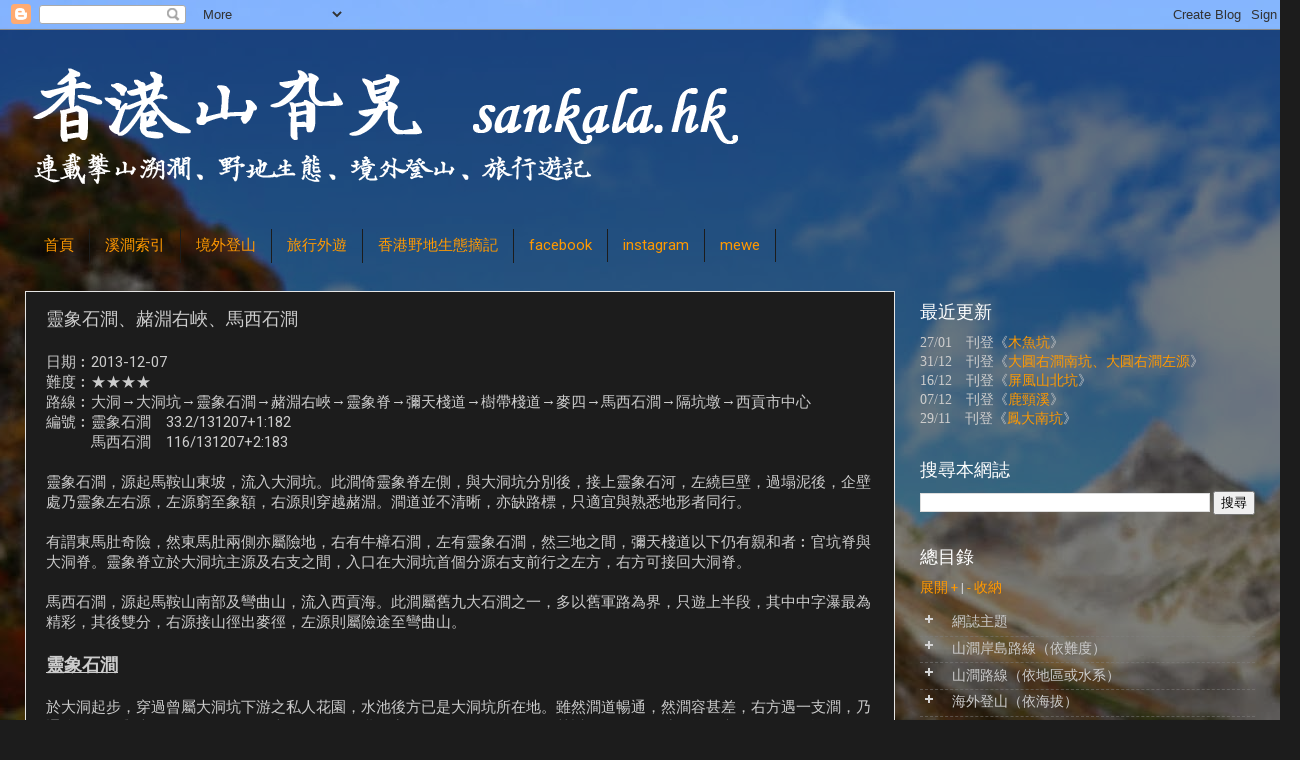

--- FILE ---
content_type: text/html; charset=UTF-8
request_url: https://www.sankala.hk/2013/12/20131207.html
body_size: 33289
content:
<!DOCTYPE html>
<html class='v2' dir='ltr' xmlns='http://www.w3.org/1999/xhtml' xmlns:b='http://www.google.com/2005/gml/b' xmlns:data='http://www.google.com/2005/gml/data' xmlns:expr='http://www.google.com/2005/gml/expr'>
<head>
<link href='https://www.blogger.com/static/v1/widgets/335934321-css_bundle_v2.css' rel='stylesheet' type='text/css'/>
<meta content='width=1100' name='viewport'/>
<meta content='text/html; charset=UTF-8' http-equiv='Content-Type'/>
<meta content='blogger' name='generator'/>
<link href='https://www.sankala.hk/favicon.ico' rel='icon' type='image/x-icon'/>
<link href='https://www.sankala.hk/2013/12/20131207.html' rel='canonical'/>
<link rel="alternate" type="application/atom+xml" title="香港山旮旯 Hong Kong Sankala - Atom" href="https://www.sankala.hk/feeds/posts/default" />
<link rel="alternate" type="application/rss+xml" title="香港山旮旯 Hong Kong Sankala - RSS" href="https://www.sankala.hk/feeds/posts/default?alt=rss" />
<link rel="service.post" type="application/atom+xml" title="香港山旮旯 Hong Kong Sankala - Atom" href="https://www.blogger.com/feeds/9206824518886929235/posts/default" />

<link rel="alternate" type="application/atom+xml" title="香港山旮旯 Hong Kong Sankala - Atom" href="https://www.sankala.hk/feeds/323965523394506317/comments/default" />
<!--Can't find substitution for tag [blog.ieCssRetrofitLinks]-->
<link href='https://blogger.googleusercontent.com/img/b/R29vZ2xl/AVvXsEh1Iu19CKmFNFbUeQwNE72PrL4ijKS6AJha4FQccx7uKFjDhnk_UmYl8iBegSKlogBqzOhSA9Y0_SFu005Zc1UN6FQtlo_7H2OoRkf7QjLW8mazXZ8lEnxrnwCEHAQft5rHhXDyCrmsiCYV/s640/IMG_6877.JPG' rel='image_src'/>
<meta content='https://www.sankala.hk/2013/12/20131207.html' property='og:url'/>
<meta content='靈象石澗、赭淵右峽、馬西石澗' property='og:title'/>
<meta content='日期︰2013-12-07  難度︰★★★★  路線︰大洞→大洞坑→靈象石澗→赭淵右峽→靈象脊→彌天棧道→樹帶棧道→麥四→馬西石澗→隔坑墩→西貢市中心  編號︰靈象石澗　33.2/131207+1:182  　　　馬西石澗　116/131207+2:183   靈象石澗，源起馬鞍...' property='og:description'/>
<meta content='https://blogger.googleusercontent.com/img/b/R29vZ2xl/AVvXsEh1Iu19CKmFNFbUeQwNE72PrL4ijKS6AJha4FQccx7uKFjDhnk_UmYl8iBegSKlogBqzOhSA9Y0_SFu005Zc1UN6FQtlo_7H2OoRkf7QjLW8mazXZ8lEnxrnwCEHAQft5rHhXDyCrmsiCYV/w1200-h630-p-k-no-nu/IMG_6877.JPG' property='og:image'/>
<title>香港山旮旯 Hong Kong Sankala: 靈象石澗&#12289;赭淵右峽&#12289;馬西石澗</title>
<style type='text/css'>@font-face{font-family:'Roboto';font-style:normal;font-weight:400;font-stretch:100%;font-display:swap;src:url(//fonts.gstatic.com/s/roboto/v50/KFOMCnqEu92Fr1ME7kSn66aGLdTylUAMQXC89YmC2DPNWubEbVmZiAr0klQmz24O0g.woff2)format('woff2');unicode-range:U+0460-052F,U+1C80-1C8A,U+20B4,U+2DE0-2DFF,U+A640-A69F,U+FE2E-FE2F;}@font-face{font-family:'Roboto';font-style:normal;font-weight:400;font-stretch:100%;font-display:swap;src:url(//fonts.gstatic.com/s/roboto/v50/KFOMCnqEu92Fr1ME7kSn66aGLdTylUAMQXC89YmC2DPNWubEbVmQiAr0klQmz24O0g.woff2)format('woff2');unicode-range:U+0301,U+0400-045F,U+0490-0491,U+04B0-04B1,U+2116;}@font-face{font-family:'Roboto';font-style:normal;font-weight:400;font-stretch:100%;font-display:swap;src:url(//fonts.gstatic.com/s/roboto/v50/KFOMCnqEu92Fr1ME7kSn66aGLdTylUAMQXC89YmC2DPNWubEbVmYiAr0klQmz24O0g.woff2)format('woff2');unicode-range:U+1F00-1FFF;}@font-face{font-family:'Roboto';font-style:normal;font-weight:400;font-stretch:100%;font-display:swap;src:url(//fonts.gstatic.com/s/roboto/v50/KFOMCnqEu92Fr1ME7kSn66aGLdTylUAMQXC89YmC2DPNWubEbVmXiAr0klQmz24O0g.woff2)format('woff2');unicode-range:U+0370-0377,U+037A-037F,U+0384-038A,U+038C,U+038E-03A1,U+03A3-03FF;}@font-face{font-family:'Roboto';font-style:normal;font-weight:400;font-stretch:100%;font-display:swap;src:url(//fonts.gstatic.com/s/roboto/v50/KFOMCnqEu92Fr1ME7kSn66aGLdTylUAMQXC89YmC2DPNWubEbVnoiAr0klQmz24O0g.woff2)format('woff2');unicode-range:U+0302-0303,U+0305,U+0307-0308,U+0310,U+0312,U+0315,U+031A,U+0326-0327,U+032C,U+032F-0330,U+0332-0333,U+0338,U+033A,U+0346,U+034D,U+0391-03A1,U+03A3-03A9,U+03B1-03C9,U+03D1,U+03D5-03D6,U+03F0-03F1,U+03F4-03F5,U+2016-2017,U+2034-2038,U+203C,U+2040,U+2043,U+2047,U+2050,U+2057,U+205F,U+2070-2071,U+2074-208E,U+2090-209C,U+20D0-20DC,U+20E1,U+20E5-20EF,U+2100-2112,U+2114-2115,U+2117-2121,U+2123-214F,U+2190,U+2192,U+2194-21AE,U+21B0-21E5,U+21F1-21F2,U+21F4-2211,U+2213-2214,U+2216-22FF,U+2308-230B,U+2310,U+2319,U+231C-2321,U+2336-237A,U+237C,U+2395,U+239B-23B7,U+23D0,U+23DC-23E1,U+2474-2475,U+25AF,U+25B3,U+25B7,U+25BD,U+25C1,U+25CA,U+25CC,U+25FB,U+266D-266F,U+27C0-27FF,U+2900-2AFF,U+2B0E-2B11,U+2B30-2B4C,U+2BFE,U+3030,U+FF5B,U+FF5D,U+1D400-1D7FF,U+1EE00-1EEFF;}@font-face{font-family:'Roboto';font-style:normal;font-weight:400;font-stretch:100%;font-display:swap;src:url(//fonts.gstatic.com/s/roboto/v50/KFOMCnqEu92Fr1ME7kSn66aGLdTylUAMQXC89YmC2DPNWubEbVn6iAr0klQmz24O0g.woff2)format('woff2');unicode-range:U+0001-000C,U+000E-001F,U+007F-009F,U+20DD-20E0,U+20E2-20E4,U+2150-218F,U+2190,U+2192,U+2194-2199,U+21AF,U+21E6-21F0,U+21F3,U+2218-2219,U+2299,U+22C4-22C6,U+2300-243F,U+2440-244A,U+2460-24FF,U+25A0-27BF,U+2800-28FF,U+2921-2922,U+2981,U+29BF,U+29EB,U+2B00-2BFF,U+4DC0-4DFF,U+FFF9-FFFB,U+10140-1018E,U+10190-1019C,U+101A0,U+101D0-101FD,U+102E0-102FB,U+10E60-10E7E,U+1D2C0-1D2D3,U+1D2E0-1D37F,U+1F000-1F0FF,U+1F100-1F1AD,U+1F1E6-1F1FF,U+1F30D-1F30F,U+1F315,U+1F31C,U+1F31E,U+1F320-1F32C,U+1F336,U+1F378,U+1F37D,U+1F382,U+1F393-1F39F,U+1F3A7-1F3A8,U+1F3AC-1F3AF,U+1F3C2,U+1F3C4-1F3C6,U+1F3CA-1F3CE,U+1F3D4-1F3E0,U+1F3ED,U+1F3F1-1F3F3,U+1F3F5-1F3F7,U+1F408,U+1F415,U+1F41F,U+1F426,U+1F43F,U+1F441-1F442,U+1F444,U+1F446-1F449,U+1F44C-1F44E,U+1F453,U+1F46A,U+1F47D,U+1F4A3,U+1F4B0,U+1F4B3,U+1F4B9,U+1F4BB,U+1F4BF,U+1F4C8-1F4CB,U+1F4D6,U+1F4DA,U+1F4DF,U+1F4E3-1F4E6,U+1F4EA-1F4ED,U+1F4F7,U+1F4F9-1F4FB,U+1F4FD-1F4FE,U+1F503,U+1F507-1F50B,U+1F50D,U+1F512-1F513,U+1F53E-1F54A,U+1F54F-1F5FA,U+1F610,U+1F650-1F67F,U+1F687,U+1F68D,U+1F691,U+1F694,U+1F698,U+1F6AD,U+1F6B2,U+1F6B9-1F6BA,U+1F6BC,U+1F6C6-1F6CF,U+1F6D3-1F6D7,U+1F6E0-1F6EA,U+1F6F0-1F6F3,U+1F6F7-1F6FC,U+1F700-1F7FF,U+1F800-1F80B,U+1F810-1F847,U+1F850-1F859,U+1F860-1F887,U+1F890-1F8AD,U+1F8B0-1F8BB,U+1F8C0-1F8C1,U+1F900-1F90B,U+1F93B,U+1F946,U+1F984,U+1F996,U+1F9E9,U+1FA00-1FA6F,U+1FA70-1FA7C,U+1FA80-1FA89,U+1FA8F-1FAC6,U+1FACE-1FADC,U+1FADF-1FAE9,U+1FAF0-1FAF8,U+1FB00-1FBFF;}@font-face{font-family:'Roboto';font-style:normal;font-weight:400;font-stretch:100%;font-display:swap;src:url(//fonts.gstatic.com/s/roboto/v50/KFOMCnqEu92Fr1ME7kSn66aGLdTylUAMQXC89YmC2DPNWubEbVmbiAr0klQmz24O0g.woff2)format('woff2');unicode-range:U+0102-0103,U+0110-0111,U+0128-0129,U+0168-0169,U+01A0-01A1,U+01AF-01B0,U+0300-0301,U+0303-0304,U+0308-0309,U+0323,U+0329,U+1EA0-1EF9,U+20AB;}@font-face{font-family:'Roboto';font-style:normal;font-weight:400;font-stretch:100%;font-display:swap;src:url(//fonts.gstatic.com/s/roboto/v50/KFOMCnqEu92Fr1ME7kSn66aGLdTylUAMQXC89YmC2DPNWubEbVmaiAr0klQmz24O0g.woff2)format('woff2');unicode-range:U+0100-02BA,U+02BD-02C5,U+02C7-02CC,U+02CE-02D7,U+02DD-02FF,U+0304,U+0308,U+0329,U+1D00-1DBF,U+1E00-1E9F,U+1EF2-1EFF,U+2020,U+20A0-20AB,U+20AD-20C0,U+2113,U+2C60-2C7F,U+A720-A7FF;}@font-face{font-family:'Roboto';font-style:normal;font-weight:400;font-stretch:100%;font-display:swap;src:url(//fonts.gstatic.com/s/roboto/v50/KFOMCnqEu92Fr1ME7kSn66aGLdTylUAMQXC89YmC2DPNWubEbVmUiAr0klQmz24.woff2)format('woff2');unicode-range:U+0000-00FF,U+0131,U+0152-0153,U+02BB-02BC,U+02C6,U+02DA,U+02DC,U+0304,U+0308,U+0329,U+2000-206F,U+20AC,U+2122,U+2191,U+2193,U+2212,U+2215,U+FEFF,U+FFFD;}</style>
<style id='page-skin-1' type='text/css'><!--
/*-----------------------------------------------
Blogger Template Style
Name:     Picture Window
Designer: Blogger
URL:      www.blogger.com
----------------------------------------------- */
/* Content
----------------------------------------------- */
body {
font: normal normal 15px Roboto;
color: #cccccc;
background: #1c1c1c url(//1.bp.blogspot.com/-a0qCXPeXtgI/U4NTir2psaI/AAAAAAABGds/HJKZxYJzDV0/s0/IMG_3955.JPG) no-repeat fixed top center;
}
html body .region-inner {
min-width: 0;
max-width: 100%;
width: auto;
}
.content-outer {
font-size: 90%;
}
a:link {
text-decoration:none;
color: #ff9900;
}
a:visited {
text-decoration:none;
color: #dd7700;
}
a:hover {
text-decoration:underline;
color: #ffaa00;
}
.content-outer {
background: transparent url(//www.blogblog.com/1kt/transparent/black50.png) repeat scroll top left;
-moz-border-radius: 0;
-webkit-border-radius: 0;
-goog-ms-border-radius: 0;
border-radius: 0;
-moz-box-shadow: 0 0 3px rgba(0, 0, 0, .15);
-webkit-box-shadow: 0 0 3px rgba(0, 0, 0, .15);
-goog-ms-box-shadow: 0 0 3px rgba(0, 0, 0, .15);
box-shadow: 0 0 3px rgba(0, 0, 0, .15);
margin: 0 auto;
}
.content-inner {
padding: 10px;
}
/* Header
----------------------------------------------- */
.header-outer {
background: transparent none repeat-x scroll top left;
_background-image: none;
color: #ffffff;
-moz-border-radius: 0;
-webkit-border-radius: 0;
-goog-ms-border-radius: 0;
border-radius: 0;
}
.Header img, .Header #header-inner {
-moz-border-radius: 0;
-webkit-border-radius: 0;
-goog-ms-border-radius: 0;
border-radius: 0;
}
.header-inner .Header .titlewrapper,
.header-inner .Header .descriptionwrapper {
padding-left: 30px;
padding-right: 30px;
}
.Header h1 {
font: normal normal 48px Georgia, Utopia, 'Palatino Linotype', Palatino, serif;
text-shadow: 1px 1px 3px rgba(0, 0, 0, 0.3);
}
.Header h1 a {
color: #ffffff;
}
.Header .description {
font-size: 130%;
}
/* Tabs
----------------------------------------------- */
.tabs-inner {
margin: .5em 15px 1em;
padding: 0;
}
.tabs-inner .section {
margin: 0;
}
.tabs-inner .widget ul {
padding: 0;
background: transparent none repeat scroll bottom;
-moz-border-radius: 0;
-webkit-border-radius: 0;
-goog-ms-border-radius: 0;
border-radius: 0;
}
.tabs-inner .widget li {
border: none;
}
.tabs-inner .widget li a {
display: inline-block;
padding: .5em 1em;
margin-right: 0;
color: #ff9900;
font: normal normal 15px Roboto;
-moz-border-radius: 0 0 0 0;
-webkit-border-top-left-radius: 0;
-webkit-border-top-right-radius: 0;
-goog-ms-border-radius: 0 0 0 0;
border-radius: 0 0 0 0;
background: transparent none no-repeat scroll top left;
border-right: 1px solid #1c1c1c;
}
.tabs-inner .widget li:first-child a {
padding-left: 1.25em;
-moz-border-radius-topleft: 0;
-moz-border-radius-bottomleft: 0;
-webkit-border-top-left-radius: 0;
-webkit-border-bottom-left-radius: 0;
-goog-ms-border-top-left-radius: 0;
-goog-ms-border-bottom-left-radius: 0;
border-top-left-radius: 0;
border-bottom-left-radius: 0;
}
.tabs-inner .widget li.selected a,
.tabs-inner .widget li a:hover {
position: relative;
z-index: 1;
background: #dd7700 none repeat scroll bottom;
color: #ffffff;
-moz-box-shadow: 0 0 0 rgba(0, 0, 0, .15);
-webkit-box-shadow: 0 0 0 rgba(0, 0, 0, .15);
-goog-ms-box-shadow: 0 0 0 rgba(0, 0, 0, .15);
box-shadow: 0 0 0 rgba(0, 0, 0, .15);
}
/* Headings
----------------------------------------------- */
h2 {
font: normal normal 18px Roboto;
text-transform: none;
color: #ffffff;
margin: .5em 0;
}
/* Main
----------------------------------------------- */
.main-outer {
background: transparent none repeat scroll top center;
-moz-border-radius: 0 0 0 0;
-webkit-border-top-left-radius: 0;
-webkit-border-top-right-radius: 0;
-webkit-border-bottom-left-radius: 0;
-webkit-border-bottom-right-radius: 0;
-goog-ms-border-radius: 0 0 0 0;
border-radius: 0 0 0 0;
-moz-box-shadow: 0 0 0 rgba(0, 0, 0, .15);
-webkit-box-shadow: 0 0 0 rgba(0, 0, 0, .15);
-goog-ms-box-shadow: 0 0 0 rgba(0, 0, 0, .15);
box-shadow: 0 0 0 rgba(0, 0, 0, .15);
}
.main-inner {
padding: 15px 20px 20px;
}
.main-inner .column-center-inner {
padding: 0 0;
}
.main-inner .column-left-inner {
padding-left: 0;
}
.main-inner .column-right-inner {
padding-right: 0;
}
/* Posts
----------------------------------------------- */
h3.post-title {
margin: 0;
font: normal normal 18px Georgia, Utopia, 'Palatino Linotype', Palatino, serif;
}
.comments h4 {
margin: 1em 0 0;
font: normal normal 18px Georgia, Utopia, 'Palatino Linotype', Palatino, serif;
}
.date-header span {
color: #cccccc;
}
.post-outer {
background-color: #1c1c1c;
border: solid 1px #e5e5e5;
-moz-border-radius: 0;
-webkit-border-radius: 0;
border-radius: 0;
-goog-ms-border-radius: 0;
padding: 15px 20px;
margin: 0 -20px 20px;
}
.post-body {
line-height: 1.4;
font-size: 110%;
position: relative;
}
.post-header {
margin: 0 0 1.5em;
color: #999999;
line-height: 1.6;
}
.post-footer {
margin: .5em 0 0;
color: #999999;
line-height: 1.6;
}
#blog-pager {
font-size: 140%
}
#comments .comment-author {
padding-top: 1.5em;
border-top: dashed 1px #ccc;
border-top: dashed 1px rgba(128, 128, 128, .5);
background-position: 0 1.5em;
}
#comments .comment-author:first-child {
padding-top: 0;
border-top: none;
}
.avatar-image-container {
margin: .2em 0 0;
}
/* Comments
----------------------------------------------- */
.comments .comments-content .icon.blog-author {
background-repeat: no-repeat;
background-image: url([data-uri]);
}
.comments .comments-content .loadmore a {
border-top: 1px solid #ffaa00;
border-bottom: 1px solid #ffaa00;
}
.comments .continue {
border-top: 2px solid #ffaa00;
}
/* Widgets
----------------------------------------------- */
.widget ul, .widget #ArchiveList ul.flat {
padding: 0;
list-style: none;
}
.widget ul li, .widget #ArchiveList ul.flat li {
border-top: dashed 1px #ccc;
border-top: dashed 1px rgba(128, 128, 128, .5);
}
.widget ul li:first-child, .widget #ArchiveList ul.flat li:first-child {
border-top: none;
}
.widget .post-body ul {
list-style: disc;
}
.widget .post-body ul li {
border: none;
}
/* Footer
----------------------------------------------- */
.footer-outer {
color:#cccccc;
background: transparent none repeat scroll top center;
-moz-border-radius: 0 0 0 0;
-webkit-border-top-left-radius: 0;
-webkit-border-top-right-radius: 0;
-webkit-border-bottom-left-radius: 0;
-webkit-border-bottom-right-radius: 0;
-goog-ms-border-radius: 0 0 0 0;
border-radius: 0 0 0 0;
-moz-box-shadow: 0 0 0 rgba(0, 0, 0, .15);
-webkit-box-shadow: 0 0 0 rgba(0, 0, 0, .15);
-goog-ms-box-shadow: 0 0 0 rgba(0, 0, 0, .15);
box-shadow: 0 0 0 rgba(0, 0, 0, .15);
}
.footer-inner {
padding: 10px 20px 20px;
}
.footer-outer a {
color: #ff9900;
}
.footer-outer a:visited {
color: #dd7700;
}
.footer-outer a:hover {
color: #ffaa00;
}
.footer-outer .widget h2 {
color: #ffffff;
}
/* Mobile
----------------------------------------------- */
html body.mobile {
height: auto;
}
html body.mobile {
min-height: 480px;
background-size: 100% auto;
}
.mobile .body-fauxcolumn-outer {
background: transparent none repeat scroll top left;
}
html .mobile .mobile-date-outer, html .mobile .blog-pager {
border-bottom: none;
background: transparent none repeat scroll top center;
margin-bottom: 10px;
}
.mobile .date-outer {
background: transparent none repeat scroll top center;
}
.mobile .header-outer, .mobile .main-outer,
.mobile .post-outer, .mobile .footer-outer {
-moz-border-radius: 0;
-webkit-border-radius: 0;
-goog-ms-border-radius: 0;
border-radius: 0;
}
.mobile .content-outer,
.mobile .main-outer,
.mobile .post-outer {
background: inherit;
border: none;
}
.mobile .content-outer {
font-size: 100%;
}
.mobile-link-button {
background-color: #ff9900;
}
.mobile-link-button a:link, .mobile-link-button a:visited {
color: #1c1c1c;
}
.mobile-index-contents {
color: #cccccc;
}
.mobile .tabs-inner .PageList .widget-content {
background: #dd7700 none repeat scroll bottom;
color: #ffffff;
}
.mobile .tabs-inner .PageList .widget-content .pagelist-arrow {
border-left: 1px solid #1c1c1c;
}

--></style>
<style id='template-skin-1' type='text/css'><!--
body {
min-width: 1300px;
}
.content-outer, .content-fauxcolumn-outer, .region-inner {
min-width: 1300px;
max-width: 1300px;
_width: 1300px;
}
.main-inner .columns {
padding-left: 0;
padding-right: 380px;
}
.main-inner .fauxcolumn-center-outer {
left: 0;
right: 380px;
/* IE6 does not respect left and right together */
_width: expression(this.parentNode.offsetWidth -
parseInt("0") -
parseInt("380px") + 'px');
}
.main-inner .fauxcolumn-left-outer {
width: 0;
}
.main-inner .fauxcolumn-right-outer {
width: 380px;
}
.main-inner .column-left-outer {
width: 0;
right: 100%;
margin-left: -0;
}
.main-inner .column-right-outer {
width: 380px;
margin-right: -380px;
}
#layout {
min-width: 0;
}
#layout .content-outer {
min-width: 0;
width: 800px;
}
#layout .region-inner {
min-width: 0;
width: auto;
}
body#layout div.add_widget {
padding: 8px;
}
body#layout div.add_widget a {
margin-left: 32px;
}
--></style>
<!-- Google tag (gtag.js) -->
<script async='true' src='https://www.googletagmanager.com/gtag/js?id=G-NH46Y7DYGH'></script>
<script>
        window.dataLayer = window.dataLayer || [];
        function gtag(){dataLayer.push(arguments);}
        gtag('js', new Date());
        gtag('config', 'G-NH46Y7DYGH');
      </script>
<link href='https://www.blogger.com/dyn-css/authorization.css?targetBlogID=9206824518886929235&amp;zx=d9829269-f216-4573-a24d-6e3758563bb0' media='none' onload='if(media!=&#39;all&#39;)media=&#39;all&#39;' rel='stylesheet'/><noscript><link href='https://www.blogger.com/dyn-css/authorization.css?targetBlogID=9206824518886929235&amp;zx=d9829269-f216-4573-a24d-6e3758563bb0' rel='stylesheet'/></noscript>
<meta name='google-adsense-platform-account' content='ca-host-pub-1556223355139109'/>
<meta name='google-adsense-platform-domain' content='blogspot.com'/>

<!-- data-ad-client=ca-pub-9105818264348642 -->

</head>
<body class='loading variant-screen'>
<div class='navbar section' id='navbar' name='Navbar'><div class='widget Navbar' data-version='1' id='Navbar1'><script type="text/javascript">
    function setAttributeOnload(object, attribute, val) {
      if(window.addEventListener) {
        window.addEventListener('load',
          function(){ object[attribute] = val; }, false);
      } else {
        window.attachEvent('onload', function(){ object[attribute] = val; });
      }
    }
  </script>
<div id="navbar-iframe-container"></div>
<script type="text/javascript" src="https://apis.google.com/js/platform.js"></script>
<script type="text/javascript">
      gapi.load("gapi.iframes:gapi.iframes.style.bubble", function() {
        if (gapi.iframes && gapi.iframes.getContext) {
          gapi.iframes.getContext().openChild({
              url: 'https://www.blogger.com/navbar/9206824518886929235?po\x3d323965523394506317\x26origin\x3dhttps://www.sankala.hk',
              where: document.getElementById("navbar-iframe-container"),
              id: "navbar-iframe"
          });
        }
      });
    </script><script type="text/javascript">
(function() {
var script = document.createElement('script');
script.type = 'text/javascript';
script.src = '//pagead2.googlesyndication.com/pagead/js/google_top_exp.js';
var head = document.getElementsByTagName('head')[0];
if (head) {
head.appendChild(script);
}})();
</script>
</div></div>
<div class='body-fauxcolumns'>
<div class='fauxcolumn-outer body-fauxcolumn-outer'>
<div class='cap-top'>
<div class='cap-left'></div>
<div class='cap-right'></div>
</div>
<div class='fauxborder-left'>
<div class='fauxborder-right'></div>
<div class='fauxcolumn-inner'>
</div>
</div>
<div class='cap-bottom'>
<div class='cap-left'></div>
<div class='cap-right'></div>
</div>
</div>
</div>
<div class='content'>
<div class='content-fauxcolumns'>
<div class='fauxcolumn-outer content-fauxcolumn-outer'>
<div class='cap-top'>
<div class='cap-left'></div>
<div class='cap-right'></div>
</div>
<div class='fauxborder-left'>
<div class='fauxborder-right'></div>
<div class='fauxcolumn-inner'>
</div>
</div>
<div class='cap-bottom'>
<div class='cap-left'></div>
<div class='cap-right'></div>
</div>
</div>
</div>
<div class='content-outer'>
<div class='content-cap-top cap-top'>
<div class='cap-left'></div>
<div class='cap-right'></div>
</div>
<div class='fauxborder-left content-fauxborder-left'>
<div class='fauxborder-right content-fauxborder-right'></div>
<div class='content-inner'>
<header>
<div class='header-outer'>
<div class='header-cap-top cap-top'>
<div class='cap-left'></div>
<div class='cap-right'></div>
</div>
<div class='fauxborder-left header-fauxborder-left'>
<div class='fauxborder-right header-fauxborder-right'></div>
<div class='region-inner header-inner'>
<div class='header section' id='header' name='標題'><div class='widget Header' data-version='1' id='Header1'>
<div id='header-inner'>
<a href='https://www.sankala.hk/' style='display: block'>
<img alt='香港山旮旯 Hong Kong Sankala' height='182px; ' id='Header1_headerimg' src='https://blogger.googleusercontent.com/img/b/R29vZ2xl/AVvXsEgBWbhmIvPkIzXMS7xiFbmoqYyXEL-ErV0qtwJankgdF09NvnH2y4QSw1CkoQCToKO7Myjf3q3uSFIa2Q6lRAwkSIM_20rw3PFQz1MhSnTb2tANSo2XNe0NLRDKBqFHZbphu14WOGYdYRw/s1600/sankala_banner.png' style='display: block' width='1060px; '/>
</a>
</div>
</div></div>
</div>
</div>
<div class='header-cap-bottom cap-bottom'>
<div class='cap-left'></div>
<div class='cap-right'></div>
</div>
</div>
</header>
<div class='tabs-outer'>
<div class='tabs-cap-top cap-top'>
<div class='cap-left'></div>
<div class='cap-right'></div>
</div>
<div class='fauxborder-left tabs-fauxborder-left'>
<div class='fauxborder-right tabs-fauxborder-right'></div>
<div class='region-inner tabs-inner'>
<div class='tabs section' id='crosscol' name='跨欄位'><div class='widget PageList' data-version='1' id='PageList1'>
<h2>網頁</h2>
<div class='widget-content'>
<ul>
<li>
<a href='https://www.sankala.hk/'>首頁</a>
</li>
<li>
<a href='https://www.sankala.hk/p/blog-page_2.html'>溪澗索引</a>
</li>
<li>
<a href='https://www.sankala.hk/p/blog-page.html'>境外登山</a>
</li>
<li>
<a href='https://www.sankala.hk/p/blog-page_6.html'>旅行外遊</a>
</li>
<li>
<a href='http://wildlife.sankala.hk'>香港野地生態摘記</a>
</li>
<li>
<a href='http://fb.sankala.hk'>facebook</a>
</li>
<li>
<a href='http://ig.sankala.hk'>instagram</a>
</li>
<li>
<a href='https://mewe.com/join/hksankala'>mewe</a>
</li>
</ul>
<div class='clear'></div>
</div>
</div></div>
<div class='tabs no-items section' id='crosscol-overflow' name='Cross-Column 2'></div>
</div>
</div>
<div class='tabs-cap-bottom cap-bottom'>
<div class='cap-left'></div>
<div class='cap-right'></div>
</div>
</div>
<div class='main-outer'>
<div class='main-cap-top cap-top'>
<div class='cap-left'></div>
<div class='cap-right'></div>
</div>
<div class='fauxborder-left main-fauxborder-left'>
<div class='fauxborder-right main-fauxborder-right'></div>
<div class='region-inner main-inner'>
<div class='columns fauxcolumns'>
<div class='fauxcolumn-outer fauxcolumn-center-outer'>
<div class='cap-top'>
<div class='cap-left'></div>
<div class='cap-right'></div>
</div>
<div class='fauxborder-left'>
<div class='fauxborder-right'></div>
<div class='fauxcolumn-inner'>
</div>
</div>
<div class='cap-bottom'>
<div class='cap-left'></div>
<div class='cap-right'></div>
</div>
</div>
<div class='fauxcolumn-outer fauxcolumn-left-outer'>
<div class='cap-top'>
<div class='cap-left'></div>
<div class='cap-right'></div>
</div>
<div class='fauxborder-left'>
<div class='fauxborder-right'></div>
<div class='fauxcolumn-inner'>
</div>
</div>
<div class='cap-bottom'>
<div class='cap-left'></div>
<div class='cap-right'></div>
</div>
</div>
<div class='fauxcolumn-outer fauxcolumn-right-outer'>
<div class='cap-top'>
<div class='cap-left'></div>
<div class='cap-right'></div>
</div>
<div class='fauxborder-left'>
<div class='fauxborder-right'></div>
<div class='fauxcolumn-inner'>
</div>
</div>
<div class='cap-bottom'>
<div class='cap-left'></div>
<div class='cap-right'></div>
</div>
</div>
<!-- corrects IE6 width calculation -->
<div class='columns-inner'>
<div class='column-center-outer'>
<div class='column-center-inner'>
<div class='main section' id='main' name='主機'><div class='widget Blog' data-version='1' id='Blog1'>
<div class='blog-posts hfeed'>

          <div class="date-outer">
        

          <div class="date-posts">
        
<div class='post-outer'>
<div class='post hentry' itemprop='blogPost' itemscope='itemscope' itemtype='http://schema.org/BlogPosting'>
<meta content='https://blogger.googleusercontent.com/img/b/R29vZ2xl/AVvXsEh1Iu19CKmFNFbUeQwNE72PrL4ijKS6AJha4FQccx7uKFjDhnk_UmYl8iBegSKlogBqzOhSA9Y0_SFu005Zc1UN6FQtlo_7H2OoRkf7QjLW8mazXZ8lEnxrnwCEHAQft5rHhXDyCrmsiCYV/s640/IMG_6877.JPG' itemprop='image_url'/>
<meta content='9206824518886929235' itemprop='blogId'/>
<meta content='323965523394506317' itemprop='postId'/>
<a name='323965523394506317'></a>
<h3 class='post-title entry-title' itemprop='name'>
靈象石澗&#12289;赭淵右峽&#12289;馬西石澗
</h3>
<div class='post-header'>
<div class='post-header-line-1'></div>
</div>
<div class='post-body entry-content' id='post-body-323965523394506317' itemprop='description articleBody'>
日期&#65072;2013-12-07<br />
難度&#65072;&#9733;&#9733;&#9733;&#9733;<br />
路線&#65072;大洞&#8594;大洞坑&#8594;靈象石澗&#8594;赭淵右峽&#8594;靈象脊&#8594;彌天棧道&#8594;樹帶棧道&#8594;麥四&#8594;馬西石澗&#8594;隔坑墩&#8594;西貢市中心<br />
編號&#65072;靈象石澗&#12288;33.2/131207+1:182<br />
&#12288;&#12288;&#12288;馬西石澗&#12288;116/131207+2:183<br />
<br />
靈象石澗&#65292;源起馬鞍山東坡&#65292;流入大洞坑&#12290;此澗倚靈象脊左側&#65292;與大洞坑分別後&#65292;接上靈象石河&#65292;左繞巨壁&#65292;過塌泥後&#65292;企壁處乃靈象左右源&#65292;左源窮至象額&#65292;右源則穿越赭淵&#12290;澗道並不清晰&#65292;亦缺路標&#65292;只適宜與熟悉地形者同行&#12290;<br />
<br />
有謂東馬肚奇險&#65292;然東馬肚兩側亦屬險地&#65292;右有牛樟石澗&#65292;左有靈象石澗&#65292;然三地之間&#65292;彌天棧道以下仍有親和者&#65072;官坑脊與大洞脊&#12290;靈象脊立於大洞坑主源及右支之間&#65292;入口在大洞坑首個分源右支前行之左方&#65292;右方可接回大洞脊&#12290;<br />
<br />
馬西石澗&#65292;源起馬鞍山南部及彎曲山&#65292;流入西貢海&#12290;此澗屬舊九大石澗之一&#65292;多以舊軍路為界&#65292;只遊上半段&#65292;其中中字瀑最為精彩&#65292;其後雙分&#65292;右源接山徑出麥徑&#65292;左源則屬險途至彎曲山&#12290;<br />
<div>
<br />
<b><u><span style="font-size: large;">靈象石澗</span></u></b><br />
<br /></div>
於大洞起步&#65292;穿過曾屬大洞坑下游之私人花園&#65292;水池後方已是大洞坑所在地&#12290;雖然澗道暢通&#65292;然澗容甚差&#65292;右方遇一支澗&#65292;乃通往靈象脊與大洞脊的路口&#65292;勿錯走&#12290;隨後仍是亂石密佈&#65292;只有數個淺潭&#65292;不甚討好&#12290;見有濕坡數塊&#65292;漸見澗形&#65292;再遇分源&#65292;左乃大洞坑&#65292;及後再分左右&#65292;左坑至麥四&#65292;右乃主源至荊棘石河&#65307;右乃靈象石澗&#65292;往前走一會便豁然開朗&#12290;<br />
<br />
<div class="separator" style="clear: both; text-align: center;">
<a href="https://blogger.googleusercontent.com/img/b/R29vZ2xl/AVvXsEh1Iu19CKmFNFbUeQwNE72PrL4ijKS6AJha4FQccx7uKFjDhnk_UmYl8iBegSKlogBqzOhSA9Y0_SFu005Zc1UN6FQtlo_7H2OoRkf7QjLW8mazXZ8lEnxrnwCEHAQft5rHhXDyCrmsiCYV/s1600/IMG_6877.JPG" imageanchor="1" style="margin-left: 1em; margin-right: 1em;"><img border="0" height="" src="https://blogger.googleusercontent.com/img/b/R29vZ2xl/AVvXsEh1Iu19CKmFNFbUeQwNE72PrL4ijKS6AJha4FQccx7uKFjDhnk_UmYl8iBegSKlogBqzOhSA9Y0_SFu005Zc1UN6FQtlo_7H2OoRkf7QjLW8mazXZ8lEnxrnwCEHAQft5rHhXDyCrmsiCYV/s640/IMG_6877.JPG" width="" /></a></div>
<div class="separator" style="clear: both; text-align: center;">
大洞坑入澗</div>
<a name="more"></a><br />
<div class="separator" style="clear: both; text-align: center;">
<a href="https://blogger.googleusercontent.com/img/b/R29vZ2xl/AVvXsEiKB4vmy7mkChoizox6L8GdVynmz7apBR-WqAwIcsUQuthrL1qT2pVC8Mmzsa98LzLpNitifaDS0qQZhZR28Vsni_G8wE3fNRpI9l6meopUO4CXYY4ndB_kZek-LMhl9GZfVE-lztDmwkhu/s1600/IMG_6881.JPG" imageanchor="1" style="margin-left: 1em; margin-right: 1em;"><img border="0" height="" src="https://blogger.googleusercontent.com/img/b/R29vZ2xl/AVvXsEiKB4vmy7mkChoizox6L8GdVynmz7apBR-WqAwIcsUQuthrL1qT2pVC8Mmzsa98LzLpNitifaDS0qQZhZR28Vsni_G8wE3fNRpI9l6meopUO4CXYY4ndB_kZek-LMhl9GZfVE-lztDmwkhu/s640/IMG_6881.JPG" width="" /></a></div>
<div class="separator" style="clear: both; text-align: center;">
亂石</div>
<br />
<div class="separator" style="clear: both; text-align: center;">
<a href="https://blogger.googleusercontent.com/img/b/R29vZ2xl/AVvXsEiFpamwOkxVlZHEhcWDbQo_g-fK9yc900xuuXFWi1r1Z5gRQK3xqr4ue7UEcGCmmh5fiylXuuXk_ldE0WPoIxexZjqfSvdU7u_6CR2iM6r2rqNGsulrP18VQiGZeVmF59xZwPariF-VSw1K/s1600/IMG_6895.JPG" imageanchor="1" style="margin-left: 1em; margin-right: 1em;"><img border="0" height="" src="https://blogger.googleusercontent.com/img/b/R29vZ2xl/AVvXsEiFpamwOkxVlZHEhcWDbQo_g-fK9yc900xuuXFWi1r1Z5gRQK3xqr4ue7UEcGCmmh5fiylXuuXk_ldE0WPoIxexZjqfSvdU7u_6CR2iM6r2rqNGsulrP18VQiGZeVmF59xZwPariF-VSw1K/s640/IMG_6895.JPG" width="" /></a></div>
<div class="separator" style="clear: both; text-align: center;">
淺潭</div>
<br />
<div class="separator" style="clear: both; text-align: center;">
<a href="https://blogger.googleusercontent.com/img/b/R29vZ2xl/AVvXsEiWMcek_2AEOygzbcvq8rKM3gJ9RSdRiyQN9ZHFre4a7Q_0UFqJrDnqHbfapelipVAFOMGCZPQxFbQUjlgY8JYvl0recCX8tmZqF2BgVmQZvSfH-eh-d5ezvb9tkjLiJvN0AEAbqMURV6QL/s1600/IMG_6908.JPG" imageanchor="1" style="margin-left: 1em; margin-right: 1em;"><img border="0" height="" src="https://blogger.googleusercontent.com/img/b/R29vZ2xl/AVvXsEiWMcek_2AEOygzbcvq8rKM3gJ9RSdRiyQN9ZHFre4a7Q_0UFqJrDnqHbfapelipVAFOMGCZPQxFbQUjlgY8JYvl0recCX8tmZqF2BgVmQZvSfH-eh-d5ezvb9tkjLiJvN0AEAbqMURV6QL/s640/IMG_6908.JPG" width="" /></a></div>
<div class="separator" style="clear: both; text-align: center;">
大洞坑與靈象石澗分源前</div>
<br />
<div class="separator" style="clear: both; text-align: center;">
<a href="https://blogger.googleusercontent.com/img/b/R29vZ2xl/AVvXsEgDNpWdLrdeQOXAL_tovI5pPr5tV_nTK8co6VxlzRkjFP2kSiWbKB0Xxrkf5FkDuaz4Xu8NhPBSid39AkE6hFHVeGcFpXN3laG-wFg5DkS-YEWzt3ONNoU7xe2bzOCmT3EGUMi-CJBbLkiY/s1600/IMG_6917.JPG" imageanchor="1" style="margin-left: 1em; margin-right: 1em;"><img border="0" height="" src="https://blogger.googleusercontent.com/img/b/R29vZ2xl/AVvXsEgDNpWdLrdeQOXAL_tovI5pPr5tV_nTK8co6VxlzRkjFP2kSiWbKB0Xxrkf5FkDuaz4Xu8NhPBSid39AkE6hFHVeGcFpXN3laG-wFg5DkS-YEWzt3ONNoU7xe2bzOCmT3EGUMi-CJBbLkiY/s640/IMG_6917.JPG" width="" /></a></div>
<div class="separator" style="clear: both; text-align: center;">
進入靈象石河底</div>
<br />
眼前是亂石纍纍的靈象石河&#65292;上有巨壁高六十餘米&#65292;遠處突起狀山頭曰象額&#12290;靈象石河幅員比眼見來得廣&#65292;但絕大部份面積皆藏在植被底部&#12290;石河右方有山徑可接回靈象脊&#65292;左方則來到那六十餘米巨壁之底&#12290;壁底相比兩年前有新崩塌痕跡&#65292;但依舊藤蔓途&#12290;冬日未見冷&#65292;蚊滿為患&#12290;至右方草崖&#65292;底部濕潤而頂部有陽光照射&#65292;前行須輕攀數步&#12290;靈象石澗分源位就在此壁之上&#65292;然此壁不可攀&#65292;須於底部左方繞過再折返入澗&#12290;至此人走至兩崖之間&#65292;惟身在林中不覺險&#12290;回望見遠方有岩壁高懸&#65292;稱為赭淵&#12290;赭&#65292;赤也&#65307;喚赤崖者疑是誤傳&#12290;於疏林鬆泥坡中攀爬&#65292;左方崖邊有一條棧道&#65292;可接山徑至象門底&#65292;而右方橫移經過碎石河後可接回靈象石澗左源&#12290;<br />
<br />
<div class="separator" style="clear: both; text-align: center;">
<a href="https://blogger.googleusercontent.com/img/b/R29vZ2xl/AVvXsEjMYJ_yUbhTAFgjVZfkK0lZBFWTpToPLa2RN3LhDa5bQW4BIa6cm55OMlMgXa-BDkuROF3YL80VO9Ml_HNZmMn7OsFb34e9jvfEJAqREHCGWunjU0kinJGhsu3_MequH1lMJeO9y8nc3uYy/s1600/IMG_6918.JPG" imageanchor="1" style="margin-left: 1em; margin-right: 1em;"><img border="0" height="" src="https://blogger.googleusercontent.com/img/b/R29vZ2xl/AVvXsEjMYJ_yUbhTAFgjVZfkK0lZBFWTpToPLa2RN3LhDa5bQW4BIa6cm55OMlMgXa-BDkuROF3YL80VO9Ml_HNZmMn7OsFb34e9jvfEJAqREHCGWunjU0kinJGhsu3_MequH1lMJeO9y8nc3uYy/s640/IMG_6918.JPG" width="" /></a></div>
<div class="separator" style="clear: both; text-align: center;">
靈象石河與象額</div>
<br />
<div class="separator" style="clear: both; text-align: center;">
<a href="https://blogger.googleusercontent.com/img/b/R29vZ2xl/AVvXsEhY1vYH1uvEyt2hPKVD42nmuqid4n4yfEhzYywkdX64SZUGEafYwQ-4mbWB6SZfKw78IcZwcfJhlVz3uftUCj5CJUnjHR9EkBFjkQaaQG5CH_-cX6dXANsMkO8nrwQXXkVHissX2BAvCRVg/s1600/IMG_6923.JPG" imageanchor="1" style="margin-left: 1em; margin-right: 1em;"><img border="0" height="" src="https://blogger.googleusercontent.com/img/b/R29vZ2xl/AVvXsEhY1vYH1uvEyt2hPKVD42nmuqid4n4yfEhzYywkdX64SZUGEafYwQ-4mbWB6SZfKw78IcZwcfJhlVz3uftUCj5CJUnjHR9EkBFjkQaaQG5CH_-cX6dXANsMkO8nrwQXXkVHissX2BAvCRVg/s640/IMG_6923.JPG" width="" /></a></div>
<div class="separator" style="clear: both; text-align: center;">
靈象石河</div>
<br />
<div class="separator" style="clear: both; text-align: center;">
<a href="https://blogger.googleusercontent.com/img/b/R29vZ2xl/AVvXsEjl2pdn57Q08WOFHATZ5hhjJnKKfjkbFm8AuEuFRWwJclYwR5SNb8Ru2F_4hxOijGFx81uNuuQLLU5mkmxIcrOQp42DJcwHPzSNryxzB4_zOZW2t6aAju1Z8ugXONdLMsdM6wT-D7Oltxge/s1600/IMG_6927.JPG" imageanchor="1" style="margin-left: 1em; margin-right: 1em;"><img border="0" height="" src="https://blogger.googleusercontent.com/img/b/R29vZ2xl/AVvXsEjl2pdn57Q08WOFHATZ5hhjJnKKfjkbFm8AuEuFRWwJclYwR5SNb8Ru2F_4hxOijGFx81uNuuQLLU5mkmxIcrOQp42DJcwHPzSNryxzB4_zOZW2t6aAju1Z8ugXONdLMsdM6wT-D7Oltxge/s640/IMG_6927.JPG" width="" /></a></div>
<div class="separator" style="clear: both; text-align: center;">
靈象石河</div>
<br />
<div class="separator" style="clear: both; text-align: center;">
<a href="https://blogger.googleusercontent.com/img/b/R29vZ2xl/AVvXsEj4rfgoOUIwNz1NXhrnNc6i32AORnRDkoCCijKBtlNA753ab2zNiSc6w6z6Q7C4eFZrtDHEX6tDqUUFEBR_XRsaaEtnjZnbjgEFjpHWP3YmvJ9Jg0dP_eC8JSQIwjTCurwwaU_16PN7tszG/s1600/IMG_6945.JPG" imageanchor="1" style="margin-left: 1em; margin-right: 1em;"><img border="0" height="" src="https://blogger.googleusercontent.com/img/b/R29vZ2xl/AVvXsEj4rfgoOUIwNz1NXhrnNc6i32AORnRDkoCCijKBtlNA753ab2zNiSc6w6z6Q7C4eFZrtDHEX6tDqUUFEBR_XRsaaEtnjZnbjgEFjpHWP3YmvJ9Jg0dP_eC8JSQIwjTCurwwaU_16PN7tszG/s640/IMG_6945.JPG" width="" /></a></div>
<div class="separator" style="clear: both; text-align: center;">
巨壁底</div>
<br />
<div class="separator" style="clear: both; text-align: center;">
<a href="https://blogger.googleusercontent.com/img/b/R29vZ2xl/AVvXsEhmhURR9zONhhUkL1IyUfWDZlPPl-SflDBeo2qNNcYRRp7u-qztWCI-bi4QHfmPFlYAxVyjQEOdKvtsfjdA9-vmyUGecMexn93ag0p1CgxJ_3WoIH4qSrRWYzTpovg8dIsCHimr5njWyBKu/s1600/IMG_6958.JPG" imageanchor="1" style="margin-left: 1em; margin-right: 1em;"><img border="0" height="" src="https://blogger.googleusercontent.com/img/b/R29vZ2xl/AVvXsEhmhURR9zONhhUkL1IyUfWDZlPPl-SflDBeo2qNNcYRRp7u-qztWCI-bi4QHfmPFlYAxVyjQEOdKvtsfjdA9-vmyUGecMexn93ag0p1CgxJ_3WoIH4qSrRWYzTpovg8dIsCHimr5njWyBKu/s640/IMG_6958.JPG" width="" /></a></div>
<div class="separator" style="clear: both; text-align: center;">
壁底濕潤</div>
<br />
<div class="separator" style="clear: both; text-align: center;">
<a href="https://blogger.googleusercontent.com/img/b/R29vZ2xl/AVvXsEjidntg_Vnk1dobVsRCdA4Kni4dcMDaPTpRqu_rGUMxyusAGoUXzdYFPwQqCrtAwfFPNPgJukRgqIPi9pG1m7FwXxXGgSy0BcYooZwWnIsw57aU1-vfdy37q0aZ-SWpUuK1_VAE8rauHs9l/s1600/IMG_6967.JPG" imageanchor="1" style="margin-left: 1em; margin-right: 1em;"><img border="0" height="" src="https://blogger.googleusercontent.com/img/b/R29vZ2xl/AVvXsEjidntg_Vnk1dobVsRCdA4Kni4dcMDaPTpRqu_rGUMxyusAGoUXzdYFPwQqCrtAwfFPNPgJukRgqIPi9pG1m7FwXxXGgSy0BcYooZwWnIsw57aU1-vfdy37q0aZ-SWpUuK1_VAE8rauHs9l/s640/IMG_6967.JPG" width="" /></a></div>
<div class="separator" style="clear: both; text-align: center;">
回望此壁&#65292;乃靈象石澗分源位</div>
<br />
<div class="separator" style="clear: both; text-align: center;">
<a href="https://blogger.googleusercontent.com/img/b/R29vZ2xl/AVvXsEitr_JfuL9sscxwzWKRSTFRb7Jm_HXookTBxHi1pHlI3lMdpM0EbCxm1zUOSB1ptEspC7hBLMja71T29cu-QqEusRXBsO8FQDiuhog5AV2YzVrOLwr5cX54g9mTsq7ptC__nQHvOlv37Q6W/s1600/IMG_6991.JPG" imageanchor="1" style="margin-left: 1em; margin-right: 1em;"><img border="0" height="" src="https://blogger.googleusercontent.com/img/b/R29vZ2xl/AVvXsEitr_JfuL9sscxwzWKRSTFRb7Jm_HXookTBxHi1pHlI3lMdpM0EbCxm1zUOSB1ptEspC7hBLMja71T29cu-QqEusRXBsO8FQDiuhog5AV2YzVrOLwr5cX54g9mTsq7ptC__nQHvOlv37Q6W/s640/IMG_6991.JPG" width="" /></a></div>
<div class="separator" style="clear: both; text-align: center;">
上望赭淵一帶</div>
<br />
<div class="separator" style="clear: both; text-align: center;">
<a href="https://blogger.googleusercontent.com/img/b/R29vZ2xl/AVvXsEjjIZxHIONmRWYS7SnFCeIcooHjQuFKZttVVzFtv-W9uIHSpGMpltFOwPnOPY2IOVNBKGxG4UqqTnDW9lA2we5qSYr9ou08zgW3A9tTaYfYiMMCxVbbJE8hNYYFRCgXRcffG5tPIUkVEChi/s1600/IMG_6980.JPG" imageanchor="1" style="margin-left: 1em; margin-right: 1em;"><img border="0" height="" src="https://blogger.googleusercontent.com/img/b/R29vZ2xl/AVvXsEjjIZxHIONmRWYS7SnFCeIcooHjQuFKZttVVzFtv-W9uIHSpGMpltFOwPnOPY2IOVNBKGxG4UqqTnDW9lA2we5qSYr9ou08zgW3A9tTaYfYiMMCxVbbJE8hNYYFRCgXRcffG5tPIUkVEChi/s640/IMG_6980.JPG" width="" /></a></div>
<div class="separator" style="clear: both; text-align: center;">
爛泥坡</div>
<br />
<div class="separator" style="clear: both; text-align: center;">
<a href="https://blogger.googleusercontent.com/img/b/R29vZ2xl/AVvXsEhetGSJ1XFHpzxWFgg_lQgGo294Th3yOs32AQJ_5o8Rq6Dt2YhPduFkbl1M813X_6DTtxbUMwCk2LggrcQ06LA6wxpCHJ4MFeNMUT8vOJIrTocdmiD800ijcHUdKeNp3pKWjsxAZi40qee2/s1600/IMG_6982.JPG" imageanchor="1" style="margin-left: 1em; margin-right: 1em;"><img border="0" height="" src="https://blogger.googleusercontent.com/img/b/R29vZ2xl/AVvXsEhetGSJ1XFHpzxWFgg_lQgGo294Th3yOs32AQJ_5o8Rq6Dt2YhPduFkbl1M813X_6DTtxbUMwCk2LggrcQ06LA6wxpCHJ4MFeNMUT8vOJIrTocdmiD800ijcHUdKeNp3pKWjsxAZi40qee2/s640/IMG_6982.JPG" width="" /></a></div>
<div class="separator" style="clear: both; text-align: center;">
隨影</div>
<br />
<div class="separator" style="clear: both; text-align: center;">
<a href="https://blogger.googleusercontent.com/img/b/R29vZ2xl/AVvXsEiHih-oozMNXjkE3SmOVCpFRb_KuBRUlXHlQd_x_LuTHrvtUjy2vomzLxvl7LfBt1xgGqADVU3XWxmQTyoRbSfjHUTloV3g29N0dAIvyIMl65zpBwnrVsFEsEm4C-zBn3uSCdXVW4r3da1J/s1600/IMG_6995.JPG" imageanchor="1" style="margin-left: 1em; margin-right: 1em;"><img border="0" height="" src="https://blogger.googleusercontent.com/img/b/R29vZ2xl/AVvXsEiHih-oozMNXjkE3SmOVCpFRb_KuBRUlXHlQd_x_LuTHrvtUjy2vomzLxvl7LfBt1xgGqADVU3XWxmQTyoRbSfjHUTloV3g29N0dAIvyIMl65zpBwnrVsFEsEm4C-zBn3uSCdXVW4r3da1J/s640/IMG_6995.JPG" width="" /></a></div>
<div class="separator" style="clear: both; text-align: center;">
赭淵</div>
<br />
這裏可望見左右兩源匯合&#65292;下走數步可到草崖之頂&#65292;下望剛才走過的路&#12290;取右源&#65292;有一淺坑乾苔壁&#65292;細小的手腳位可勉強攀登&#65292;臨頂處小心摸索手位&#65292;即抵壁頂&#12290;此刻我們選擇於右方泥坡上攀&#65292;至一隱脊有石台一個&#65292;上有可攀爬之石脊&#65292;遠方望見靈象脊左側之直壁&#65292;回降至靈象石澗右源&#12290;<br />
<br />
<div class="separator" style="clear: both; text-align: center;">
<a href="https://blogger.googleusercontent.com/img/b/R29vZ2xl/AVvXsEiGCL9eug6BkQbdA-r-ARTe6ga2d412wXEa_LSFa2_teFGNbHHSgxGCRC_uJAD_-VKAot9TunAqmw52CYgJmwJ-UmOzX85CMIgr4WkuQbfKddxZtVTAVtmcJJVunYGlmetYWAaBXD_mQ098/s1600/IMG_6998.JPG" imageanchor="1" style="margin-left: 1em; margin-right: 1em;"><img border="0" height="" src="https://blogger.googleusercontent.com/img/b/R29vZ2xl/AVvXsEiGCL9eug6BkQbdA-r-ARTe6ga2d412wXEa_LSFa2_teFGNbHHSgxGCRC_uJAD_-VKAot9TunAqmw52CYgJmwJ-UmOzX85CMIgr4WkuQbfKddxZtVTAVtmcJJVunYGlmetYWAaBXD_mQ098/s640/IMG_6998.JPG" width="" /></a></div>
<div class="separator" style="clear: both; text-align: center;">
接回壁頂之分源位</div>
<br />
<div class="separator" style="clear: both; text-align: center;">
<a href="https://blogger.googleusercontent.com/img/b/R29vZ2xl/AVvXsEjBCwQ0ysCUdbIdi2yTWHjc5zuF6TlxSNN7zagpxZ0IiO69DpaZxwhcrtg0UWec2lHRsuiwTYNFyeRHY2Vnp1Jp4qGr0Hl9JU7PClePS9O9uGZ5PQUQwzI6Y1gV1io8Q6q7XqpirhSo8M_M/s1600/IMG_7001.JPG" imageanchor="1" style="margin-left: 1em; margin-right: 1em;"><img border="0" height="" src="https://blogger.googleusercontent.com/img/b/R29vZ2xl/AVvXsEjBCwQ0ysCUdbIdi2yTWHjc5zuF6TlxSNN7zagpxZ0IiO69DpaZxwhcrtg0UWec2lHRsuiwTYNFyeRHY2Vnp1Jp4qGr0Hl9JU7PClePS9O9uGZ5PQUQwzI6Y1gV1io8Q6q7XqpirhSo8M_M/s640/IMG_7001.JPG" width="" /></a></div>
<div class="separator" style="clear: both; text-align: center;">
分源位下望</div>
<br />
<div class="separator" style="clear: both; text-align: center;">
<a href="https://blogger.googleusercontent.com/img/b/R29vZ2xl/AVvXsEhLBLA32E0ZKfRBoU91hz1IUaZa9zMv1ii0s81GKfgYD6A6oTgktxIB0_PJUqLlsCYxxMiUHrZLVNlXE6szxEJfmy4j8FU37IDF1DOO8hvA7qMLY_zJkEilg8OUq_8xaOyzhxgy7tM7yK6j/s1600/IMG_7004.JPG" imageanchor="1" style="margin-left: 1em; margin-right: 1em;"><img border="0" height="" src="https://blogger.googleusercontent.com/img/b/R29vZ2xl/AVvXsEhLBLA32E0ZKfRBoU91hz1IUaZa9zMv1ii0s81GKfgYD6A6oTgktxIB0_PJUqLlsCYxxMiUHrZLVNlXE6szxEJfmy4j8FU37IDF1DOO8hvA7qMLY_zJkEilg8OUq_8xaOyzhxgy7tM7yK6j/s640/IMG_7004.JPG" width="" /></a></div>
<div class="separator" style="clear: both; text-align: center;">
靈象石澗右源</div>
<br />
<div class="separator" style="clear: both; text-align: center;">
<a href="https://blogger.googleusercontent.com/img/b/R29vZ2xl/AVvXsEg8hp2wTGJ8SOiVb-ZfHtqQWvddYYn2r-7cSlPIJ7NWfF8iYQK6r2Dx828kqAKkG3ISmw1q0wQGCr4ukGR26X53fJODtsfBaBph1YcdZdHfnV8-jyzBgaQuEVaEK-oPeAdf_NB6KznuIayi/s1600/IMG_7012.JPG" imageanchor="1" style="margin-left: 1em; margin-right: 1em;"><img border="0" height="" src="https://blogger.googleusercontent.com/img/b/R29vZ2xl/AVvXsEg8hp2wTGJ8SOiVb-ZfHtqQWvddYYn2r-7cSlPIJ7NWfF8iYQK6r2Dx828kqAKkG3ISmw1q0wQGCr4ukGR26X53fJODtsfBaBph1YcdZdHfnV8-jyzBgaQuEVaEK-oPeAdf_NB6KznuIayi/s640/IMG_7012.JPG" width="" /></a></div>
<div class="separator" style="clear: both; text-align: center;">
外望靈象脊下之企壁</div>
<br />
<span style="font-size: large;"><b><u>赭淵右峽</u></b></span><br />
<br />
此刻身在赭淵右峽&#65292;環境跟吊手岩之折雁峽或金毛狗峽相像&#65292;盡處又有崖壁阻路&#65292;於右方坑峽右繞&#65292;惟多走數步仍被困於峽中&#12290;峽盡處有一樹直生於隙縫中&#65292;相當有趣&#12290;右壁屬可攀之路&#65292;林中可望赭淵左壁之險&#65292;壁頂已是靈象脊坦途&#12290;<br />
<br />
<div class="separator" style="clear: both; text-align: center;">
<a href="https://blogger.googleusercontent.com/img/b/R29vZ2xl/AVvXsEi9JFWsy4ZrKzjwBYiUUaMzbUSpX6NR6y8DDnRjtcDyNxs1XqQ_1krDz2yI4lGAeYq7aYyuIyvWsD4zK8-5rT-ZtQiN1dwhiCuomMTBi2gABgT2TQtFim00BWyGrW7-0v81YG9KrYP9iAmf/s1600/IMG_7013.JPG" imageanchor="1" style="margin-left: 1em; margin-right: 1em;"><img border="0" height="" src="https://blogger.googleusercontent.com/img/b/R29vZ2xl/AVvXsEi9JFWsy4ZrKzjwBYiUUaMzbUSpX6NR6y8DDnRjtcDyNxs1XqQ_1krDz2yI4lGAeYq7aYyuIyvWsD4zK8-5rT-ZtQiN1dwhiCuomMTBi2gABgT2TQtFim00BWyGrW7-0v81YG9KrYP9iAmf/s640/IMG_7013.JPG" width="" /></a></div>
<div class="separator" style="clear: both; text-align: center;">
深入赭淵右峽</div>
<br />
<div class="separator" style="clear: both; text-align: center;">
<a href="https://blogger.googleusercontent.com/img/b/R29vZ2xl/AVvXsEh0eN-XY-wrnEjhKOsze_8Xi1T2uhlJs9pRBcAtAgQbxI6VgCVBvQvYvaIcHCoFa7um5A0uzXRFeYWGNuT3IotN6NoGSrk-ty1OiUk2c7PgS3w9Gnuc2eWH73TNO2hIAyAor83Zh3E9vyMI/s1600/IMG_7015.JPG" imageanchor="1" style="margin-left: 1em; margin-right: 1em;"><img border="0" height="" src="https://blogger.googleusercontent.com/img/b/R29vZ2xl/AVvXsEh0eN-XY-wrnEjhKOsze_8Xi1T2uhlJs9pRBcAtAgQbxI6VgCVBvQvYvaIcHCoFa7um5A0uzXRFeYWGNuT3IotN6NoGSrk-ty1OiUk2c7PgS3w9Gnuc2eWH73TNO2hIAyAor83Zh3E9vyMI/s640/IMG_7015.JPG" width="" /></a></div>
<div class="separator" style="clear: both; text-align: center;">
又有巨壁阻路</div>
<br />
<div class="separator" style="clear: both; text-align: center;">
<a href="https://blogger.googleusercontent.com/img/b/R29vZ2xl/AVvXsEix_7-UP-dA5PJxxbK4XKUkPlSmsnMFkaVdo09CydAQtboZg7-ba7P3ef-xZGZvEvteNK172dVRooz-wVZF7FaJdO2ATw0xFZltZkj0sWnFn5Yn5uW9QSg9xuKQOU0pzLzhfPaPnsfeQWsr/s1600/IMG_7023.JPG" imageanchor="1" style="margin-left: 1em; margin-right: 1em;"><img border="0" height="" src="https://blogger.googleusercontent.com/img/b/R29vZ2xl/AVvXsEix_7-UP-dA5PJxxbK4XKUkPlSmsnMFkaVdo09CydAQtboZg7-ba7P3ef-xZGZvEvteNK172dVRooz-wVZF7FaJdO2ATw0xFZltZkj0sWnFn5Yn5uW9QSg9xuKQOU0pzLzhfPaPnsfeQWsr/s640/IMG_7023.JPG" width="" /></a></div>
<div class="separator" style="clear: both; text-align: center;">
右邊上攀</div>
<br />
<div class="separator" style="clear: both; text-align: center;">
<a href="https://blogger.googleusercontent.com/img/b/R29vZ2xl/AVvXsEh-jDi3GbRF_xUHWQS4Qvon63tLpGLJ8VOpRYeLa-BH978JPhb7unTHsIJWB-WO5vo5JoumtLXi64CCk31HCNQtkm40PMd8fcNwL0A2DMJipVsakeXxSmArR4gOSvKPFRbqeT4Q65MjyOpJ/s1600/IMG_7024.JPG" imageanchor="1" style="margin-left: 1em; margin-right: 1em;"><img border="0" height="" src="https://blogger.googleusercontent.com/img/b/R29vZ2xl/AVvXsEh-jDi3GbRF_xUHWQS4Qvon63tLpGLJ8VOpRYeLa-BH978JPhb7unTHsIJWB-WO5vo5JoumtLXi64CCk31HCNQtkm40PMd8fcNwL0A2DMJipVsakeXxSmArR4gOSvKPFRbqeT4Q65MjyOpJ/s640/IMG_7024.JPG" width="" /></a></div>
<div class="separator" style="clear: both; text-align: center;">
峽盡之奇樹</div>
<br />
<div class="separator" style="clear: both; text-align: center;">
<a href="https://blogger.googleusercontent.com/img/b/R29vZ2xl/AVvXsEjZfyS01fXeBnkiVfUra7Y3Mh7Iv_a2plg2ty86CyJkk_hdXabkyaral13Z1XoOW7INwcybdivcbi6RDj37E5pJCAch7PcqDEwWGRUHV0n9_iITSDo9vYpKmjearVEGtecNq1F3ob3z-p0r/s1600/IMG_7033.JPG" imageanchor="1" style="margin-left: 1em; margin-right: 1em;"><img border="0" height="" src="https://blogger.googleusercontent.com/img/b/R29vZ2xl/AVvXsEjZfyS01fXeBnkiVfUra7Y3Mh7Iv_a2plg2ty86CyJkk_hdXabkyaral13Z1XoOW7INwcybdivcbi6RDj37E5pJCAch7PcqDEwWGRUHV0n9_iITSDo9vYpKmjearVEGtecNq1F3ob3z-p0r/s640/IMG_7033.JPG" width="" /></a></div>
<div class="separator" style="clear: both; text-align: center;">
接回靈象脊之斜壁</div>
<br />
<div class="separator" style="clear: both; text-align: center;">
<a href="https://blogger.googleusercontent.com/img/b/R29vZ2xl/AVvXsEjNmeC0_pmxry_0XD5kanZjpJRdDou1wYIF9ALQReS02lXv5CPFTL9BzsLVADmv10GQfocJG9bPHjwZ90UvurYgFOTdn9P6xq1hj5cZHmg6znJEPUFAw1dBSb2eu9LIjMqhp5jSKA_e1Wje/s1600/IMG_7037.JPG" imageanchor="1" style="margin-left: 1em; margin-right: 1em;"><img border="0" height="" src="https://blogger.googleusercontent.com/img/b/R29vZ2xl/AVvXsEjNmeC0_pmxry_0XD5kanZjpJRdDou1wYIF9ALQReS02lXv5CPFTL9BzsLVADmv10GQfocJG9bPHjwZ90UvurYgFOTdn9P6xq1hj5cZHmg6znJEPUFAw1dBSb2eu9LIjMqhp5jSKA_e1Wje/s640/IMG_7037.JPG" width="" /></a></div>
<div class="separator" style="clear: both; text-align: center;">
奮力一攀</div>
<br />
<div class="separator" style="clear: both; text-align: center;">
<a href="https://blogger.googleusercontent.com/img/b/R29vZ2xl/AVvXsEglg6HwsfJ31sGp_WhyphenhyphenLUoWQfPkGT6QlkGdby-_FIeMoxyJpuLjbl2Phj9CPndLiWzYy5_LimPYxIWUDLfaxdQy5NiKrOs8Ogbn30mAaWGlEylnOYxfFWmjv7dIoNFjfDUkJCLSykCzPmyb/s1600/IMG_7038.JPG" imageanchor="1" style="margin-left: 1em; margin-right: 1em;"><img border="0" height="" src="https://blogger.googleusercontent.com/img/b/R29vZ2xl/AVvXsEglg6HwsfJ31sGp_WhyphenhyphenLUoWQfPkGT6QlkGdby-_FIeMoxyJpuLjbl2Phj9CPndLiWzYy5_LimPYxIWUDLfaxdQy5NiKrOs8Ogbn30mAaWGlEylnOYxfFWmjv7dIoNFjfDUkJCLSykCzPmyb/s640/IMG_7038.JPG" width="" /></a></div>
<div class="separator" style="clear: both; text-align: center;">
外望赭淵左崖</div>
<br />
<b><u><span style="font-size: large;">靈象脊</span></u></b><br />
<br />
很快便來到靈象脊觀壁台之底部&#65292;輕攀石脊&#65292;右轉入斜泥坡輕樹上攀&#65292;於觀壁台休息&#12290;此地可望赭淵巨壁&#65292;及下望赭淵深壑&#65292;皆屬奇險之地&#65292;叫人心怵&#12290;續走靈象脊&#65292;很快便接上彌天棧道&#65292;左轉西行&#65292;高度漸降&#65292;林界處乃象額入口&#65292;我們則續降至象門右崖之底部&#65292;於象鼻主處審視大洞坑之走勢&#12290;過象門底&#65292;接樹帶棧道&#65292;下望大洞左坑源頭之荊棘石河&#65292;荊棘多為春雲實&#12290;上望馬頜峽右側連崖&#65292;乃馬頭峰對落之絕壁&#65292;夕陽西照&#65292;顯得金黃&#12290;於叢林中走&#65292;最終接上連接水浪窩及馬鞍坳之麥徑&#12290;<br />
<br />
<div class="separator" style="clear: both; text-align: center;">
<a href="https://blogger.googleusercontent.com/img/b/R29vZ2xl/AVvXsEgzBnk_Z2hCS4IwXbkG-vtfwQ8wGCjEYdnrvWFp6iMgO05jgpAkIptphOk611L9AMoke29XnGLVGKCpyaYRRuMjz8pPaM1919mFou1rX3dZJHujbx-W5XR1v7VCv5ti8JTVbWvoovp_65Lp/s1600/IMG_7060.JPG" imageanchor="1" style="margin-left: 1em; margin-right: 1em;"><img border="0" height="" src="https://blogger.googleusercontent.com/img/b/R29vZ2xl/AVvXsEgzBnk_Z2hCS4IwXbkG-vtfwQ8wGCjEYdnrvWFp6iMgO05jgpAkIptphOk611L9AMoke29XnGLVGKCpyaYRRuMjz8pPaM1919mFou1rX3dZJHujbx-W5XR1v7VCv5ti8JTVbWvoovp_65Lp/s640/IMG_7060.JPG" width="" /></a></div>
<div class="separator" style="clear: both; text-align: center;">
觀壁台</div>
<br />
<div class="separator" style="clear: both; text-align: center;">
<a href="https://blogger.googleusercontent.com/img/b/R29vZ2xl/AVvXsEhHssv94UU3Zrt5GxfEk7HV3ysDsCq1Qo018I7ssuJnRPAo7tnZSYC4OR8p5V6xyPDYUUI0R4wNMLnpu4nkte0s_ya4m0gC62UKNF0W4vo3h77YXoL1SalfxyXK1ajfxoEMr1LXxHu3hI9w/s1600/IMG_7092.JPG" imageanchor="1" style="margin-left: 1em; margin-right: 1em;"><img border="0" height="" src="https://blogger.googleusercontent.com/img/b/R29vZ2xl/AVvXsEhHssv94UU3Zrt5GxfEk7HV3ysDsCq1Qo018I7ssuJnRPAo7tnZSYC4OR8p5V6xyPDYUUI0R4wNMLnpu4nkte0s_ya4m0gC62UKNF0W4vo3h77YXoL1SalfxyXK1ajfxoEMr1LXxHu3hI9w/s640/IMG_7092.JPG" width="" /></a></div>
<div class="separator" style="clear: both; text-align: center;">
靈象脊</div>
<br />
<div class="separator" style="clear: both; text-align: center;">
<a href="https://blogger.googleusercontent.com/img/b/R29vZ2xl/AVvXsEjZmfk2RFF0gay2oVpoOztCx6rJKulw1AQhA1BKgtJwC8UBSAduVQP2lbi7t9EN3921W6Q7Sk1WAvd0pQkYjj4tHED9mRUXzwZZI1QAVhf5tHq0WuURS_cn6K1Z0nfER9cI_O44vA5Ttc5o/s1600/IMG_7095.JPG" imageanchor="1" style="margin-left: 1em; margin-right: 1em;"><img border="0" height="" src="https://blogger.googleusercontent.com/img/b/R29vZ2xl/AVvXsEjZmfk2RFF0gay2oVpoOztCx6rJKulw1AQhA1BKgtJwC8UBSAduVQP2lbi7t9EN3921W6Q7Sk1WAvd0pQkYjj4tHED9mRUXzwZZI1QAVhf5tHq0WuURS_cn6K1Z0nfER9cI_O44vA5Ttc5o/s640/IMG_7095.JPG" width="" /></a></div>
<div class="separator" style="clear: both; text-align: center;">
即將接上彌天棧道</div>
<br />
<div class="separator" style="clear: both; text-align: center;">
<a href="https://blogger.googleusercontent.com/img/b/R29vZ2xl/AVvXsEgN1appaVI-Z_SmtWhGP_olE5GZFdDp19Z01-aYnDWlY_H0JcBld3s_PPvRLNjGboXz3wFR0FdaNWPhmB1ksRKNeGLxBi21ys7dMhuyFeiYQ_BxxZFgK9Z1DNQnhLiMzkZgAkXt9RqZysMQ/s1600/IMG_7097.JPG" imageanchor="1" style="margin-left: 1em; margin-right: 1em;"><img border="0" height="" src="https://blogger.googleusercontent.com/img/b/R29vZ2xl/AVvXsEgN1appaVI-Z_SmtWhGP_olE5GZFdDp19Z01-aYnDWlY_H0JcBld3s_PPvRLNjGboXz3wFR0FdaNWPhmB1ksRKNeGLxBi21ys7dMhuyFeiYQ_BxxZFgK9Z1DNQnhLiMzkZgAkXt9RqZysMQ/s640/IMG_7097.JPG" width="" /></a></div>
<div class="separator" style="clear: both; text-align: center;">
下望十四鄉及企嶺下海</div>
<br />
<div class="separator" style="clear: both; text-align: center;">
<a href="https://blogger.googleusercontent.com/img/b/R29vZ2xl/AVvXsEjkWvpeh4G64eqj0Z0X8YU7OoZtzqs3_jkV_rhRJw1NKcDvfGytUjOisI495M6Fal33DVQp7Ey-6qhAnG7hJ5bDIDTgTK5O5MJxSwpBLEB4eT-pKX4fi2F4ol06xzrM9mbnlj163fFS73mQ/s1600/IMG_7106.JPG" imageanchor="1" style="margin-left: 1em; margin-right: 1em;"><img border="0" height="" src="https://blogger.googleusercontent.com/img/b/R29vZ2xl/AVvXsEjkWvpeh4G64eqj0Z0X8YU7OoZtzqs3_jkV_rhRJw1NKcDvfGytUjOisI495M6Fal33DVQp7Ey-6qhAnG7hJ5bDIDTgTK5O5MJxSwpBLEB4eT-pKX4fi2F4ol06xzrM9mbnlj163fFS73mQ/s640/IMG_7106.JPG" width="" /></a></div>
<div class="separator" style="clear: both; text-align: center;">
彌天棧道</div>
<br />
<div class="separator" style="clear: both; text-align: center;">
<a href="https://blogger.googleusercontent.com/img/b/R29vZ2xl/AVvXsEh_xvjqY7Uj5Q25L0xMujV8jBIRbJ_qI3Go74y-Oa8aKZ2WKhJZ_YQUAXtpHM8j311t5B8AFJn-uYnbARKTU_c2wdIOAguqPAIvNUWYviv1BG8E1mDVXBQL4jUA7fjas9qQPULKwagZiMCt/s1600/IMG_7119.JPG" imageanchor="1" style="margin-left: 1em; margin-right: 1em;"><img border="0" height="" src="https://blogger.googleusercontent.com/img/b/R29vZ2xl/AVvXsEh_xvjqY7Uj5Q25L0xMujV8jBIRbJ_qI3Go74y-Oa8aKZ2WKhJZ_YQUAXtpHM8j311t5B8AFJn-uYnbARKTU_c2wdIOAguqPAIvNUWYviv1BG8E1mDVXBQL4jUA7fjas9qQPULKwagZiMCt/s640/IMG_7119.JPG" width="" /></a></div>
<div class="separator" style="clear: both; text-align: center;">
象額入口</div>
<br />
<div class="separator" style="clear: both; text-align: center;">
<a href="https://blogger.googleusercontent.com/img/b/R29vZ2xl/AVvXsEgi3bZiO6BY2PpeDswerP84jqjqkRO-Y7sUrruCU23Km32L6E4nYR3eJlPKsAeavhA0bee1qors6R2cRtfSX3Gk4IRQx6_VQIURNaPlP8RnDcmfogg6oc6PydflnQ2Xp-6iMBL4SC748ddB/s1600/IMG_7126.JPG" imageanchor="1" style="margin-left: 1em; margin-right: 1em;"><img border="0" height="" src="https://blogger.googleusercontent.com/img/b/R29vZ2xl/AVvXsEgi3bZiO6BY2PpeDswerP84jqjqkRO-Y7sUrruCU23Km32L6E4nYR3eJlPKsAeavhA0bee1qors6R2cRtfSX3Gk4IRQx6_VQIURNaPlP8RnDcmfogg6oc6PydflnQ2Xp-6iMBL4SC748ddB/s640/IMG_7126.JPG" width="" /></a></div>
<div class="separator" style="clear: both; text-align: center;">
象鼻崖底</div>
<br />
<div class="separator" style="clear: both; text-align: center;">
<a href="https://blogger.googleusercontent.com/img/b/R29vZ2xl/AVvXsEggWNaISKK84HK4CbKYBAA3Dw0B1p6Sn6Y7CMSBHouplInCuJn9_6qN4yRzaryZ1Kdi4L-rwVGQ1_oYRGfpivIv1xrrpH_lyRL30v3g6oclky13PQuGavVaheCq1G6wFzpAd8fZJXS1CXMv/s1600/IMG_7129.JPG" imageanchor="1" style="margin-left: 1em; margin-right: 1em;"><img border="0" height="" src="https://blogger.googleusercontent.com/img/b/R29vZ2xl/AVvXsEggWNaISKK84HK4CbKYBAA3Dw0B1p6Sn6Y7CMSBHouplInCuJn9_6qN4yRzaryZ1Kdi4L-rwVGQ1_oYRGfpivIv1xrrpH_lyRL30v3g6oclky13PQuGavVaheCq1G6wFzpAd8fZJXS1CXMv/s640/IMG_7129.JPG" width="" /></a></div>
<div class="separator" style="clear: both; text-align: center;">
象鼻崖</div>
<br />
<div class="separator" style="clear: both; text-align: center;">
<a href="https://blogger.googleusercontent.com/img/b/R29vZ2xl/AVvXsEhUrVO0XHytJ9I97nA_md3FDrJ-JByZ8S58VsQLTLILfzCGSbi3h5jnvHr6HjNyt0nbxEruedRH8eO97OGHGN55fCudXNfQcZ24jvwWhL0isr-ERdtqXUPL7KgXrs6l3PWhCuYwDpCwe7bC/s1600/IMG_7134.JPG" imageanchor="1" style="margin-left: 1em; margin-right: 1em;"><img border="0" height="" src="https://blogger.googleusercontent.com/img/b/R29vZ2xl/AVvXsEhUrVO0XHytJ9I97nA_md3FDrJ-JByZ8S58VsQLTLILfzCGSbi3h5jnvHr6HjNyt0nbxEruedRH8eO97OGHGN55fCudXNfQcZ24jvwWhL0isr-ERdtqXUPL7KgXrs6l3PWhCuYwDpCwe7bC/s640/IMG_7134.JPG" width="" /></a></div>
<div class="separator" style="clear: both; text-align: center;">
馬頭峰之影</div>
<br />
<div class="separator" style="clear: both; text-align: center;">
<a href="https://blogger.googleusercontent.com/img/b/R29vZ2xl/AVvXsEjPAWdg1p_oF6L3dlv9YpIM7Ik6YR4gceyh_Slq47ak7qK3UL-oSZZj7Ew2RK1ooFOS9ZScaggoH-SkRitQ9nc7gd-8JcxXAlOSFyW0KY3gYmIuof_JlN0UIZ6O4XcWPUYJNPyTUowRfNSu/s1600/IMG_7140.JPG" imageanchor="1" style="margin-left: 1em; margin-right: 1em;"><img border="0" height="" src="https://blogger.googleusercontent.com/img/b/R29vZ2xl/AVvXsEjPAWdg1p_oF6L3dlv9YpIM7Ik6YR4gceyh_Slq47ak7qK3UL-oSZZj7Ew2RK1ooFOS9ZScaggoH-SkRitQ9nc7gd-8JcxXAlOSFyW0KY3gYmIuof_JlN0UIZ6O4XcWPUYJNPyTUowRfNSu/s640/IMG_7140.JPG" width="" /></a></div>
<div class="separator" style="clear: both; text-align: center;">
象門野豬石</div>
<br />
<div class="separator" style="clear: both; text-align: center;">
<a href="https://blogger.googleusercontent.com/img/b/R29vZ2xl/AVvXsEhPPMDBHYOZHCVa_Pq0wuE96sFl2-F2OmUqErQbIdIXzs8zs00NuQ-HJbjL9ovUHEVCUoZMuBhMhHldlJl-GeZ0p-q_rNfXBUEA-bQhkCPm8OocqF6rThLUBn86UYuVkrSocNFiXiusMtKU/s1600/IMG_7146.JPG" imageanchor="1" style="margin-left: 1em; margin-right: 1em;"><img border="0" height="" src="https://blogger.googleusercontent.com/img/b/R29vZ2xl/AVvXsEhPPMDBHYOZHCVa_Pq0wuE96sFl2-F2OmUqErQbIdIXzs8zs00NuQ-HJbjL9ovUHEVCUoZMuBhMhHldlJl-GeZ0p-q_rNfXBUEA-bQhkCPm8OocqF6rThLUBn86UYuVkrSocNFiXiusMtKU/s640/IMG_7146.JPG" width="" /></a></div>
<div class="separator" style="clear: both; text-align: center;">
樹帶棧道</div>
<br />
<div class="separator" style="clear: both; text-align: center;">
<a href="https://blogger.googleusercontent.com/img/b/R29vZ2xl/AVvXsEhTS2mYJAAarO7jstBI3hs9krbEzGUHPktKaM-mffwRU3seSooywNflbB7R19Q2CzPL-W12YRDVveAWqx-dMdVA-JVYLmnlN0gIupLJ2KlqKs1N82I7q1nKeHz87my57EHT_bAD8BzvtQqU/s1600/IMG_7155.JPG" imageanchor="1" style="margin-left: 1em; margin-right: 1em;"><img border="0" height="" src="https://blogger.googleusercontent.com/img/b/R29vZ2xl/AVvXsEhTS2mYJAAarO7jstBI3hs9krbEzGUHPktKaM-mffwRU3seSooywNflbB7R19Q2CzPL-W12YRDVveAWqx-dMdVA-JVYLmnlN0gIupLJ2KlqKs1N82I7q1nKeHz87my57EHT_bAD8BzvtQqU/s640/IMG_7155.JPG" width="" /></a></div>
<div class="separator" style="clear: both; text-align: center;">
荊棘石河</div>
<br />
<div class="separator" style="clear: both; text-align: center;">
<a href="https://blogger.googleusercontent.com/img/b/R29vZ2xl/AVvXsEgCyMBjFdEJ4WJOmKHznmmV6Zuiaj-J6_nDClcI8XXTeWMXvDMkB854gSMXkkDSENpi-aVAc1eNNhYKbLFrw9w10QtRzNW_nJsLgRdFR1EgTsH7odZGRMXiAi3lEVg0s3tCp6-7nzoFCkgY/s1600/IMG_7166.JPG" imageanchor="1" style="margin-left: 1em; margin-right: 1em;"><img border="0" height="" src="https://blogger.googleusercontent.com/img/b/R29vZ2xl/AVvXsEgCyMBjFdEJ4WJOmKHznmmV6Zuiaj-J6_nDClcI8XXTeWMXvDMkB854gSMXkkDSENpi-aVAc1eNNhYKbLFrw9w10QtRzNW_nJsLgRdFR1EgTsH7odZGRMXiAi3lEVg0s3tCp6-7nzoFCkgY/s640/IMG_7166.JPG" width="" /></a></div>
<div class="separator" style="clear: both; text-align: center;">
回望樹帶棧道</div>
<br />
<div class="separator" style="clear: both; text-align: center;">
<a href="https://blogger.googleusercontent.com/img/b/R29vZ2xl/AVvXsEh15FIo127qTjEBWmRoFR6coldF_mepu9M8wMQsTR4AaQB3eia22Q5dMJNpwDqcNqux7nwY7EJ2ZbFbE5AM-36w71AUz3Mcw4EZvS-1WxRvzKXHjj8Jn7PnMFxDUof00tpSPbdkAUlkfmOE/s1600/IMG_7180.JPG" imageanchor="1" style="margin-left: 1em; margin-right: 1em;"><img border="0" height="" src="https://blogger.googleusercontent.com/img/b/R29vZ2xl/AVvXsEh15FIo127qTjEBWmRoFR6coldF_mepu9M8wMQsTR4AaQB3eia22Q5dMJNpwDqcNqux7nwY7EJ2ZbFbE5AM-36w71AUz3Mcw4EZvS-1WxRvzKXHjj8Jn7PnMFxDUof00tpSPbdkAUlkfmOE/s640/IMG_7180.JPG" width="" /></a></div>
<div class="separator" style="clear: both; text-align: center;">
走過大洞坑源頭</div>
<br />
<div class="separator" style="clear: both; text-align: center;">
<a href="https://blogger.googleusercontent.com/img/b/R29vZ2xl/AVvXsEhMoG2YAVwQuJr64atZHlm7lHbaMH-lWu-A-MAtr0fLpDde8-XdL3LPWDPH7pwMqG555K6IvpLjf7R7OGvW5uA5rQ8UC3LictPSvaqaLX2lbuRq2-lBSLYHiHqfG1mVdrhkL2VKee6bpRA-/s1600/IMG_7195.JPG" imageanchor="1" style="margin-left: 1em; margin-right: 1em;"><img border="0" height="" src="https://blogger.googleusercontent.com/img/b/R29vZ2xl/AVvXsEhMoG2YAVwQuJr64atZHlm7lHbaMH-lWu-A-MAtr0fLpDde8-XdL3LPWDPH7pwMqG555K6IvpLjf7R7OGvW5uA5rQ8UC3LictPSvaqaLX2lbuRq2-lBSLYHiHqfG1mVdrhkL2VKee6bpRA-/s640/IMG_7195.JPG" width="" /></a></div>
<div class="separator" style="clear: both; text-align: center;">
馬頜峽</div>
<br />
<div class="separator" style="clear: both; text-align: center;">
<a href="https://blogger.googleusercontent.com/img/b/R29vZ2xl/AVvXsEjR3OsasjGI88aeNJNTBeTtTnQigAKtN_8fegw1EjH4W142viDIfCl9HoW00l_iwkxWIwYmfsmbzD5sXlfJWb3fZizEakh-CtW82I0Z-h7S5b1bEq6N4Gk6PZpqD2JZ9GptIeoPyTR32A3J/s1600/IMG_7204.JPG" imageanchor="1" style="margin-left: 1em; margin-right: 1em;"><img border="0" height="" src="https://blogger.googleusercontent.com/img/b/R29vZ2xl/AVvXsEjR3OsasjGI88aeNJNTBeTtTnQigAKtN_8fegw1EjH4W142viDIfCl9HoW00l_iwkxWIwYmfsmbzD5sXlfJWb3fZizEakh-CtW82I0Z-h7S5b1bEq6N4Gk6PZpqD2JZ9GptIeoPyTR32A3J/s640/IMG_7204.JPG" width="" /></a></div>
<div class="separator" style="clear: both; text-align: center;">
馬頭峰</div>
<br />
<span style="font-size: large;"><b><u>馬西石澗</u></b></span><br />
<br />
沿石級下降&#65292;至馬西石澗離澗位&#65292;一條隱徑往下走&#65292;近澗邊較為密&#12290;接上馬西石澗&#65292;此澗最特別之處乃往上望&#65292;可見馬頭峰&#12290;此澗無太多流水&#65292;然而澗道頗寬&#12290;澗床有數個淺窩&#65292;是壺穴雛形&#12290;接上幾道瀑壁&#65292;來到一個V形峽&#65292;可沿右壁橫攀過水潭&#65292;或於右方山徑繞過&#12290;來到潭邊回望&#65292;此瀑有如昂深石澗之逆掩瀑&#65292;沛水季節想必甚美&#12290;再往下溯&#65292;乃中字瀑之瀑頂&#12290;此瀑即使無水&#65292;仍不能沿壁下降&#65292;須左行至一條左支源下降至瀑底&#12290;中字瀑中間乃一個壺穴&#65292;若有流水&#65292;則呈&#12300;中&#12301;字而名&#12290;下層瀑布刻蝕成一峽谷&#65292;兩壁光滑&#12290;不久來到左右分源&#65292;左源入口是<span style="text-align: center;">絡絲瀑</span>&#12290;至舊軍路的澗途變得平凡&#65292;近出澗處更有大量廢棄集水人工物&#65292;令此澗失色&#12290;接上舊軍路&#65292;左走至隔坑墩&#65292;快步回西貢市中心&#65292;完成是日行程&#12290;<br />
<br />
<div class="separator" style="clear: both; text-align: center;">
<a href="https://blogger.googleusercontent.com/img/b/R29vZ2xl/AVvXsEgFSxfRPFkiuIs-RJLu-q2EPNioy88ALCgf7FC68BaWl2hidXl0PBpQApoKrwZNZRBR8oYP3ORU5noc1A0ypbcTXajduk-q2sxtslf8ZNhHc1SbUUWKC0Xhn7epl8DltnR_Nvj2zmHKjAzB/s1600/IMG_7222.JPG" imageanchor="1" style="margin-left: 1em; margin-right: 1em;"><img border="0" height="" src="https://blogger.googleusercontent.com/img/b/R29vZ2xl/AVvXsEgFSxfRPFkiuIs-RJLu-q2EPNioy88ALCgf7FC68BaWl2hidXl0PBpQApoKrwZNZRBR8oYP3ORU5noc1A0ypbcTXajduk-q2sxtslf8ZNhHc1SbUUWKC0Xhn7epl8DltnR_Nvj2zmHKjAzB/s640/IMG_7222.JPG" width="" /></a></div>
<div class="separator" style="clear: both; text-align: center;">
下接馬西石澗</div>
<br />
<div class="separator" style="clear: both; text-align: center;">
<a href="https://blogger.googleusercontent.com/img/b/R29vZ2xl/AVvXsEj_f8Ia9EDEM9-1M8KkI7azyd9kvXhS9M6eFgR9bmPeEnFPtH2Ei0uO3ZjcIRSPKipTl6sB2EXP3agotwZzR48qAAnnWcgUHpxLEMC_9PhYbzM_7I5sGm8zxegRt3ofiP7N-pkT5o1igIZL/s1600/IMG_7225.JPG" imageanchor="1" style="margin-left: 1em; margin-right: 1em;"><img border="0" height="" src="https://blogger.googleusercontent.com/img/b/R29vZ2xl/AVvXsEj_f8Ia9EDEM9-1M8KkI7azyd9kvXhS9M6eFgR9bmPeEnFPtH2Ei0uO3ZjcIRSPKipTl6sB2EXP3agotwZzR48qAAnnWcgUHpxLEMC_9PhYbzM_7I5sGm8zxegRt3ofiP7N-pkT5o1igIZL/s640/IMG_7225.JPG" width="" /></a></div>
<div class="separator" style="clear: both; text-align: center;">
遠望馬鞍山</div>
<br />
<div class="separator" style="clear: both; text-align: center;">
<a href="https://blogger.googleusercontent.com/img/b/R29vZ2xl/AVvXsEjEu1v7mrFIDpwAG6Mp1HDRsW4hGqjBgXtDOZtzhBSD1sDZN_wuGANliW2GSwXqsZycwnvPjJxQRGKJ9F0Jx6mDZR_XQFhy1_N3pLacwC6u07sVDB78bDSknRoPrWSccfLUYv7jijLJCz2N/s1600/IMG_7228.JPG" imageanchor="1" style="margin-left: 1em; margin-right: 1em;"><img border="0" height="" src="https://blogger.googleusercontent.com/img/b/R29vZ2xl/AVvXsEjEu1v7mrFIDpwAG6Mp1HDRsW4hGqjBgXtDOZtzhBSD1sDZN_wuGANliW2GSwXqsZycwnvPjJxQRGKJ9F0Jx6mDZR_XQFhy1_N3pLacwC6u07sVDB78bDSknRoPrWSccfLUYv7jijLJCz2N/s640/IMG_7228.JPG" width="" /></a></div>
<div class="separator" style="clear: both; text-align: center;">
馬西石澗</div>
<br />
<div class="separator" style="clear: both; text-align: center;">
<a href="https://blogger.googleusercontent.com/img/b/R29vZ2xl/AVvXsEha2s08pCuUlsKYe5M_eiOmeCZsU-TsHkIPgzJ-v8D9sFyKRwpaDgH57EFSHfqq0BFTZqGr5EAsWJrGtKyd1_D-fjwwxlk7qJCZfa8TsIhQFAKtk6fMXNjg2L-l1BJXwBAYV3d1cCSFnUMF/s1600/IMG_7235.JPG" imageanchor="1" style="margin-left: 1em; margin-right: 1em;"><img border="0" height="" src="https://blogger.googleusercontent.com/img/b/R29vZ2xl/AVvXsEha2s08pCuUlsKYe5M_eiOmeCZsU-TsHkIPgzJ-v8D9sFyKRwpaDgH57EFSHfqq0BFTZqGr5EAsWJrGtKyd1_D-fjwwxlk7qJCZfa8TsIhQFAKtk6fMXNjg2L-l1BJXwBAYV3d1cCSFnUMF/s640/IMG_7235.JPG" width="" /></a></div>
<div class="separator" style="clear: both; text-align: center;">
橫攀</div>
<br />
<div class="separator" style="clear: both; text-align: center;">
<a href="https://blogger.googleusercontent.com/img/b/R29vZ2xl/AVvXsEjga3kVH-0YXwrU83P7elXiICEj0v5C2nXVxFtGYVD4xdvVTaNFUWoiArnXyXuu8iE-6P2gx0G95h1CAZ-Y2fYpH4aLvK-WZ0gSPDBLGka5Z598S_S2pDos4uS7KnysH35rZBDGlMxh3xIh/s1600/IMG_7236.JPG" imageanchor="1" style="margin-left: 1em; margin-right: 1em;"><img border="0" height="" src="https://blogger.googleusercontent.com/img/b/R29vZ2xl/AVvXsEjga3kVH-0YXwrU83P7elXiICEj0v5C2nXVxFtGYVD4xdvVTaNFUWoiArnXyXuu8iE-6P2gx0G95h1CAZ-Y2fYpH4aLvK-WZ0gSPDBLGka5Z598S_S2pDos4uS7KnysH35rZBDGlMxh3xIh/s640/IMG_7236.JPG" width="" /></a></div>
<div class="separator" style="clear: both; text-align: center;">
小逆掩瀑</div>
<br />
<div class="separator" style="clear: both; text-align: center;">
<a href="https://blogger.googleusercontent.com/img/b/R29vZ2xl/AVvXsEjmNysPrdL8xDHDMUBmmNyGRmJESzWhwAHjK31lQcNeqfANGsIXWD-e2D3WZGNw80rdiA9uNZkROHenYdgf2ZzPkRdw2hD8i0Xjdm1kA9mfFmMA7jbAt6Toaqmo8k2Gs0QlBdapsaiK-qYR/s1600/IMG_7243.JPG" imageanchor="1" style="margin-left: 1em; margin-right: 1em;"><img border="0" height="" src="https://blogger.googleusercontent.com/img/b/R29vZ2xl/AVvXsEjmNysPrdL8xDHDMUBmmNyGRmJESzWhwAHjK31lQcNeqfANGsIXWD-e2D3WZGNw80rdiA9uNZkROHenYdgf2ZzPkRdw2hD8i0Xjdm1kA9mfFmMA7jbAt6Toaqmo8k2Gs0QlBdapsaiK-qYR/s640/IMG_7243.JPG" width="" /></a></div>
<div class="separator" style="clear: both; text-align: center;">
中字瀑瀑頂</div>
<br />
<div class="separator" style="clear: both; text-align: center;">
<a href="https://blogger.googleusercontent.com/img/b/R29vZ2xl/AVvXsEgGho1J6xpiMySSgEKHm0UzWpUxEzLQZD_ORoWzcgBs6GgQiTCKkKC2uVb4m5CO8gT19PDEUuKkKnsxywf5pQ0eBARaXLM0L_XcY1M1n-736AwpexUyTMCKLFkezDy3Zt1jjomtZNUAG3G0/s1600/IMG_7248.JPG" imageanchor="1" style="margin-left: 1em; margin-right: 1em;"><img border="0" height="" src="https://blogger.googleusercontent.com/img/b/R29vZ2xl/AVvXsEgGho1J6xpiMySSgEKHm0UzWpUxEzLQZD_ORoWzcgBs6GgQiTCKkKC2uVb4m5CO8gT19PDEUuKkKnsxywf5pQ0eBARaXLM0L_XcY1M1n-736AwpexUyTMCKLFkezDy3Zt1jjomtZNUAG3G0/s640/IMG_7248.JPG" width="" /></a></div>
<div class="separator" style="clear: both; text-align: center;">
中字瀑</div>
<br />
<div class="separator" style="clear: both; text-align: center;">
<a href="https://blogger.googleusercontent.com/img/b/R29vZ2xl/AVvXsEhxZDvWur-jBVR5HH1bhMwQzi8FvsuO20E70mH2ui1WQUVtKBKOOLI-fupIba0lTl3Mc4RpxJBOMMKyNrxjF6sucvarzc0_6oSff5OOAPEJ0MAgXzSQtcSt8Ovq1WwLKCKhizG0hS09mpG3/s1600/IMG_7251.JPG" imageanchor="1" style="margin-left: 1em; margin-right: 1em;"><img border="0" height="" src="https://blogger.googleusercontent.com/img/b/R29vZ2xl/AVvXsEhxZDvWur-jBVR5HH1bhMwQzi8FvsuO20E70mH2ui1WQUVtKBKOOLI-fupIba0lTl3Mc4RpxJBOMMKyNrxjF6sucvarzc0_6oSff5OOAPEJ0MAgXzSQtcSt8Ovq1WwLKCKhizG0hS09mpG3/s640/IMG_7251.JPG" width="" /></a></div>
<div class="separator" style="clear: both; text-align: center;">
中字瀑底層</div>
<br />
<div class="separator" style="clear: both; text-align: center;">
<a href="https://blogger.googleusercontent.com/img/b/R29vZ2xl/AVvXsEgMx-Xc1_7isqG_39-L2qw5jYX1sEVXbpVBRUNaR-hPh99Q4hGvdYdnXIGudhgFFOoDnI7rDJQmw95iJvf88m_s2U_fQWqu5ww17fyy4zLlcsIMju6i_U-IDcgNndd4NurX2BQKYlKrcoHv/s1600/IMG_7253.JPG" imageanchor="1" style="margin-left: 1em; margin-right: 1em;"><img border="0" height="" src="https://blogger.googleusercontent.com/img/b/R29vZ2xl/AVvXsEgMx-Xc1_7isqG_39-L2qw5jYX1sEVXbpVBRUNaR-hPh99Q4hGvdYdnXIGudhgFFOoDnI7rDJQmw95iJvf88m_s2U_fQWqu5ww17fyy4zLlcsIMju6i_U-IDcgNndd4NurX2BQKYlKrcoHv/s640/IMG_7253.JPG" width="" /></a></div>
<div class="separator" style="clear: both; text-align: center;">
絡絲瀑</div>
<br />
<div class="separator" style="clear: both; text-align: center;">
<a href="https://blogger.googleusercontent.com/img/b/R29vZ2xl/AVvXsEhefbputbw8EZ35H_iIjjKOPtRJAU2s0iWJmXXC3YBF7pwNDC-aCOSE7okdwYY6EniTlPq4IB16qTwAaQ1SivCwDZ75_OeKTLOmWbAV5DelbcwCmFmr1FeNugNHl1cqr3xx4mBY1uYgLz4S/s1600/IMG_7257.JPG" imageanchor="1" style="margin-left: 1em; margin-right: 1em;"><img border="0" height="" src="https://blogger.googleusercontent.com/img/b/R29vZ2xl/AVvXsEhefbputbw8EZ35H_iIjjKOPtRJAU2s0iWJmXXC3YBF7pwNDC-aCOSE7okdwYY6EniTlPq4IB16qTwAaQ1SivCwDZ75_OeKTLOmWbAV5DelbcwCmFmr1FeNugNHl1cqr3xx4mBY1uYgLz4S/s640/IMG_7257.JPG" width="" /></a></div>
<div class="separator" style="clear: both; text-align: center;">
下段多人工物</div>
<br />
<div class="separator" style="clear: both; text-align: center;">
<a href="https://blogger.googleusercontent.com/img/b/R29vZ2xl/AVvXsEiRmTOG7of3Eer01_W8tnp6vr2R5VXnyDe4Q4GBdTTXN6faj8vgaKth08e-48M0aPaPESbormJRdzA4lJxnNmX8qLHgH4nIU1o8oFcXDuM4SNDO-Y-ftdgQSSpBvK9NK3X_9ydWjPQ7bzGD/s1600/IMG_7262.JPG" imageanchor="1" style="margin-left: 1em; margin-right: 1em;"><img border="0" height="" src="https://blogger.googleusercontent.com/img/b/R29vZ2xl/AVvXsEiRmTOG7of3Eer01_W8tnp6vr2R5VXnyDe4Q4GBdTTXN6faj8vgaKth08e-48M0aPaPESbormJRdzA4lJxnNmX8qLHgH4nIU1o8oFcXDuM4SNDO-Y-ftdgQSSpBvK9NK3X_9ydWjPQ7bzGD/s640/IMG_7262.JPG" width="" /></a></div>
<div class="separator" style="clear: both; text-align: center;">
接上舊軍路</div>
<br />
<div class="separator" style="clear: both; text-align: center;">
<a href="https://blogger.googleusercontent.com/img/b/R29vZ2xl/AVvXsEhnQhuO8sTlnsy5Q-PVy1BKcSsrBAKV-xkzvJIy4Cua-Nb9TZDTPdNXhCBGmulni6iLOAJC0NanZpXCL_At6mcNTkElmHgUJMVRROGNyPTEfts40Iz2zoI69VRvuLAZOeQyo8R1fAXsS9Vb/s1600/IMG_7268.JPG" imageanchor="1" style="margin-left: 1em; margin-right: 1em;"><img border="0" height="" src="https://blogger.googleusercontent.com/img/b/R29vZ2xl/AVvXsEhnQhuO8sTlnsy5Q-PVy1BKcSsrBAKV-xkzvJIy4Cua-Nb9TZDTPdNXhCBGmulni6iLOAJC0NanZpXCL_At6mcNTkElmHgUJMVRROGNyPTEfts40Iz2zoI69VRvuLAZOeQyo8R1fAXsS9Vb/s640/IMG_7268.JPG" width="" /></a></div>
<div class="separator" style="clear: both; text-align: center;">
非法傾倒</div>
<br />
<div class="separator" style="clear: both; text-align: center;">
<a href="https://blogger.googleusercontent.com/img/b/R29vZ2xl/AVvXsEg51QvQ3FKHZq9F5haOZ0n18aLA4ACz4QOVHG4sb9L4uXTv9oTil25xtFo-wx0U0ZXkHDdaFUgP9_gdueLUr6nuwNnoX2eAYDmjYExDTxp8wCBR4r25-CrMkkbcX5rU-Qmr1nDretIS0QFK/s1600/IMG_7271.JPG" imageanchor="1" style="margin-left: 1em; margin-right: 1em;"><img border="0" height="" src="https://blogger.googleusercontent.com/img/b/R29vZ2xl/AVvXsEg51QvQ3FKHZq9F5haOZ0n18aLA4ACz4QOVHG4sb9L4uXTv9oTil25xtFo-wx0U0ZXkHDdaFUgP9_gdueLUr6nuwNnoX2eAYDmjYExDTxp8wCBR4r25-CrMkkbcX5rU-Qmr1nDretIS0QFK/s640/IMG_7271.JPG" width="" /></a></div>
<div class="separator" style="clear: both; text-align: center;">
望大金鐘及彎曲山</div>
<div style='clear: both;'></div>
</div>
<div class='post-footer'>
<div class='post-footer-line post-footer-line-1'><span class='post-author vcard'>
</span>
<span class='post-timestamp'>
at
<meta content='https://www.sankala.hk/2013/12/20131207.html' itemprop='url'/>
<a class='timestamp-link' href='https://www.sankala.hk/2013/12/20131207.html' rel='bookmark' title='permanent link'><abbr class='published' itemprop='datePublished' title='2013-12-10T21:57:00+08:00'>12/10/2013 09:57:00 下午</abbr></a>
</span>
<span class='post-comment-link'>
</span>
<span class='post-icons'>
</span>
<div class='post-share-buttons goog-inline-block'>
<a class='goog-inline-block share-button sb-email' href='https://www.blogger.com/share-post.g?blogID=9206824518886929235&postID=323965523394506317&target=email' target='_blank' title='以電郵發送這個'><span class='share-button-link-text'>以電郵發送這個</span></a><a class='goog-inline-block share-button sb-blog' href='https://www.blogger.com/share-post.g?blogID=9206824518886929235&postID=323965523394506317&target=blog' onclick='window.open(this.href, "_blank", "height=270,width=475"); return false;' target='_blank' title='BlogThis！'><span class='share-button-link-text'>BlogThis&#65281;</span></a><a class='goog-inline-block share-button sb-twitter' href='https://www.blogger.com/share-post.g?blogID=9206824518886929235&postID=323965523394506317&target=twitter' target='_blank' title='分享至 X'><span class='share-button-link-text'>分享至 X</span></a><a class='goog-inline-block share-button sb-facebook' href='https://www.blogger.com/share-post.g?blogID=9206824518886929235&postID=323965523394506317&target=facebook' onclick='window.open(this.href, "_blank", "height=430,width=640"); return false;' target='_blank' title='分享至 Facebook'><span class='share-button-link-text'>分享至 Facebook</span></a><a class='goog-inline-block share-button sb-pinterest' href='https://www.blogger.com/share-post.g?blogID=9206824518886929235&postID=323965523394506317&target=pinterest' target='_blank' title='分享至 Pinterest'><span class='share-button-link-text'>分享至 Pinterest</span></a>
</div>
</div>
<div class='post-footer-line post-footer-line-2'><span class='post-labels'>
Labels:
<a href='https://www.sankala.hk/search/label/%E5%B1%B1%E9%87%8E%E9%81%8A%E8%B9%A4' rel='tag'>山野遊蹤</a>,
<a href='https://www.sankala.hk/search/label/%E9%A6%AC%E9%9E%8D%E6%B0%B4%E7%B3%BB' rel='tag'>馬鞍水系</a>,
<a href='https://www.sankala.hk/search/label/%E9%AB%98%E9%9A%8E%E5%B0%8B%E5%B9%BD%E5%B1%B1%E7%B7%9A' rel='tag'>高階尋幽山線</a>,
<a href='https://www.sankala.hk/search/label/%E9%AB%98%E9%9A%8E%E5%B0%8B%E5%B9%BD%E6%BE%97%E7%B7%9A' rel='tag'>高階尋幽澗線</a>,
<a href='https://www.sankala.hk/search/label/%E6%96%B0%E7%95%8C%E6%9D%B1' rel='tag'>新界東</a>,
<a href='https://www.sankala.hk/search/label/%E6%BA%AA%E6%BE%97%E6%8E%A2%E7%B4%A2' rel='tag'>溪澗探索</a>
</span>
</div>
<div class='post-footer-line post-footer-line-3'></div>
</div>
</div>
<div class='comments' id='comments'>
<a name='comments'></a>
<h4>沒有留言:</h4>
<div id='Blog1_comments-block-wrapper'>
<dl class='avatar-comment-indent' id='comments-block'>
</dl>
</div>
<p class='comment-footer'>
<div class='comment-form'>
<a name='comment-form'></a>
<h4 id='comment-post-message'>發佈留言</h4>
<p>
</p>
<a href='https://www.blogger.com/comment/frame/9206824518886929235?po=323965523394506317&hl=zh-HK&saa=85391&origin=https://www.sankala.hk' id='comment-editor-src'></a>
<iframe allowtransparency='true' class='blogger-iframe-colorize blogger-comment-from-post' frameborder='0' height='410px' id='comment-editor' name='comment-editor' src='' width='100%'></iframe>
<script src='https://www.blogger.com/static/v1/jsbin/2830521187-comment_from_post_iframe.js' type='text/javascript'></script>
<script type='text/javascript'>
      BLOG_CMT_createIframe('https://www.blogger.com/rpc_relay.html');
    </script>
</div>
</p>
</div>
</div>

        </div></div>
      
</div>
<div class='blog-pager' id='blog-pager'>
<span id='blog-pager-newer-link'>
<a class='blog-pager-newer-link' href='https://www.sankala.hk/2013/12/20131208.html' id='Blog1_blog-pager-newer-link' title='較新的文章'>較新的文章</a>
</span>
<span id='blog-pager-older-link'>
<a class='blog-pager-older-link' href='https://www.sankala.hk/2013/12/20131201.html' id='Blog1_blog-pager-older-link' title='較舊的文章'>較舊的文章</a>
</span>
<a class='home-link' href='https://www.sankala.hk/'>首頁</a>
</div>
<div class='clear'></div>
<div class='post-feeds'>
<div class='feed-links'>
訂閱&#65306;
<a class='feed-link' href='https://www.sankala.hk/feeds/323965523394506317/comments/default' target='_blank' type='application/atom+xml'>發佈留言 (Atom)</a>
</div>
</div>
</div></div>
</div>
</div>
<div class='column-left-outer'>
<div class='column-left-inner'>
<aside>
</aside>
</div>
</div>
<div class='column-right-outer'>
<div class='column-right-inner'>
<aside>
<div class='sidebar section' id='sidebar-right-1'><div class='widget Text' data-version='1' id='Text1'>
<h2 class='title'>最近更新</h2>
<div class='widget-content'>
<div>
<span style="font-family:&quot;;"><span =""  style="font-size:100%;">
27/01&#12288;刊登&#12298;<a href="https://www.sankala.hk/2026/01/20251004.html">木魚坑</a>&#12299;<br />
31/12&#12288;刊登&#12298;<a href="https://www.sankala.hk/2025/12/20251007.html">大圓右澗南坑&#12289;大圓右澗左源</a>&#12299;<br />
16/12&#12288;刊登&#12298;<a href="https://www.sankala.hk/2025/12/20250927.html">屏風山北坑</a>&#12299;<br />
07/12&#12288;刊登&#12298;<a href="https://www.sankala.hk/2025/12/20250914.html">鹿頸溪</a>&#12299;<br />
29/11&#12288;刊登&#12298;<a href="https://www.sankala.hk/2025/11/20250831.html">鳳大南坑</a>&#12299;<br />
</span></span>
</div>
</div>
<div class='clear'></div>
</div><div class='widget BlogSearch' data-version='1' id='BlogSearch1'>
<h2 class='title'>搜尋本網誌</h2>
<div class='widget-content'>
<div id='BlogSearch1_form'>
<form action='https://www.sankala.hk/search' class='gsc-search-box' target='_top'>
<table cellpadding='0' cellspacing='0' class='gsc-search-box'>
<tbody>
<tr>
<td class='gsc-input'>
<input autocomplete='off' class='gsc-input' name='q' size='10' title='search' type='text' value=''/>
</td>
<td class='gsc-search-button'>
<input class='gsc-search-button' title='search' type='submit' value='搜尋'/>
</td>
</tr>
</tbody>
</table>
</form>
</div>
</div>
<div class='clear'></div>
</div><div class='widget HTML' data-version='1' id='HTML2'>
<h2 class='title'>總目錄</h2>
<div class='widget-content'>
<style> 
.treeview ul{ 
margin: 0px; 
padding: 0; 
}
.treeview li{ 
background: transparent url(https://blogger.googleusercontent.com/img/b/R29vZ2xl/AVvXsEhOwivYjKsZUo8GoHFoFf1GpcRcCFRrUUBB2TVVyX-f-Qz-w8PYU552ibXOdimnq7dy1NRIrRECYfVZ_97scsgYS6Ds0oPsNlii4tWSwkbvp5PSO2ugnd2XQNbDwlzXVXRMWaVSE8unCXR2/s1600/list.png) no-repeat 0px 5px; 
list-style-type: none; 
padding-left: 32px; 
margin-bottom: 3px; 
}
.treeview li.submenu{ 
background: transparent url(https://blogger.googleusercontent.com/img/b/R29vZ2xl/AVvXsEgA4abOJBgi82LkRpyBjNxuU1_uYe7d0gqDIZYPx_dq88AKiSUh-hCIhoe9QFHsZvt36QXHjZUxhmk3kWLTgY4BcrV6D_9mc-eBJfACy8Z9LC354LNW6J26OqsjoZljkaP74ev_1rnq3BzQ/s1600/opened.png) no-repeat  0px 3px; 
cursor: hand !important; 
cursor: pointer !important; 
}

.treeview li.submenu ul{ 
display: none; 
}
.treeview .submenu ul li{ 
cursor: default; 
} 
</style>

<script type="text/javascript" > 
var persisteduls=new Object() 
var ddtreemenu=new Object()
ddtreemenu.closefolder="https://blogger.googleusercontent.com/img/b/R29vZ2xl/AVvXsEgA4abOJBgi82LkRpyBjNxuU1_uYe7d0gqDIZYPx_dq88AKiSUh-hCIhoe9QFHsZvt36QXHjZUxhmk3kWLTgY4BcrV6D_9mc-eBJfACy8Z9LC354LNW6J26OqsjoZljkaP74ev_1rnq3BzQ/s1600/opened.png" //set image path to "closed" folder image 
ddtreemenu.openfolder="https://blogger.googleusercontent.com/img/b/R29vZ2xl/AVvXsEjYkzOmsnK-6H7V-aIBTqfBglvX8uI3m4r8r8x7Fqk5IZ0qli_aa4UDRKDrHKPGspXiiPc-wD0RyYOU9lmzVkrXPOfjG-NASUe_grj8EugiFnBaCZaNEEw9OTgjUshj1vIRzUUPCLSrSDLy/s1600/closed.png" //set image path to "open" folder image
//////////No need to edit beyond here///////////////////////////
ddtreemenu.createTree=function(treeid, enablepersist, persistdays){ 
var ultags=document.getElementById(treeid).getElementsByTagName("ul") 
if (typeof persisteduls[treeid]=="undefined") 
persisteduls[treeid]=(enablepersist==true && ddtreemenu.getCookie(treeid)!="")? ddtreemenu.getCookie(treeid).split(",") : "" 
for (var i=0; i<ultags.length; i++) 
ddtreemenu.buildSubTree(treeid, ultags[i], i) 
if (enablepersist==true){ //if enable persist feature 
var durationdays=(typeof persistdays=="undefined")? 1 : parseInt(persistdays) 
ddtreemenu.dotask(window, function(){ddtreemenu.rememberstate(treeid, durationdays)}, "unload") //save opened UL indexes on body unload 
} 
}
ddtreemenu.buildSubTree=function(treeid, ulelement, index){ 
ulelement.parentNode.className="submenu" 
if (typeof persisteduls[treeid]=="object"){ //if cookie exists (persisteduls[treeid] is an array versus "" string) 
if (ddtreemenu.searcharray(persisteduls[treeid], index)){ 
ulelement.setAttribute("rel", "open") 
ulelement.style.display="block" 
ulelement.parentNode.style.backgroundImage="url("+ddtreemenu.openfolder+")" 
} 
else 
ulelement.setAttribute("rel", "closed") 
} //end cookie persist code 
else if (ulelement.getAttribute("rel")==null || ulelement.getAttribute("rel")==false) //if no cookie and UL has NO rel attribute explicted added by user 
ulelement.setAttribute("rel", "closed") 
else if (ulelement.getAttribute("rel")=="open") //else if no cookie and this UL has an explicit rel value of "open" 
ddtreemenu.expandSubTree(treeid, ulelement) //expand this UL plus all parent ULs (so the most inner UL is revealed!) 
ulelement.parentNode.onclick=function(e){ 
var submenu=this.getElementsByTagName("ul")[0] 
if (submenu.getAttribute("rel")=="closed"){ 
submenu.style.display="block" 
submenu.setAttribute("rel", "open") 
ulelement.parentNode.style.backgroundImage="url("+ddtreemenu.openfolder+")" 
} 
else if (submenu.getAttribute("rel")=="open"){ 
submenu.style.display="none" 
submenu.setAttribute("rel", "closed") 
ulelement.parentNode.style.backgroundImage="url("+ddtreemenu.closefolder+")" 
} 
ddtreemenu.preventpropagate(e) 
} 
ulelement.onclick=function(e){ 
ddtreemenu.preventpropagate(e) 
} 
}
ddtreemenu.expandSubTree=function(treeid, ulelement){ //expand a UL element and any of its parent ULs 
var rootnode=document.getElementById(treeid) 
var currentnode=ulelement 
currentnode.style.display="block" 
currentnode.parentNode.style.backgroundImage="url("+ddtreemenu.openfolder+")" 
while (currentnode!=rootnode){ 
if (currentnode.tagName=="UL"){ //if parent node is a UL, expand it too 
currentnode.style.display="block" 
currentnode.setAttribute("rel", "open") //indicate it's open 
currentnode.parentNode.style.backgroundImage="url("+ddtreemenu.openfolder+")" 
} 
currentnode=currentnode.parentNode 
} 
}
ddtreemenu.flatten=function(treeid, action){ //expand or contract all UL elements 
var ultags=document.getElementById(treeid).getElementsByTagName("ul") 
for (var i=0; i<ultags.length; i++){ 
ultags[i].style.display=(action=="expand")? "block" : "none" 
var relvalue=(action=="expand")? "open" : "closed" 
ultags[i].setAttribute("rel", relvalue) 
ultags[i].parentNode.style.backgroundImage=(action=="expand")? "url("+ddtreemenu.openfolder+")" : "url("+ddtreemenu.closefolder+")"
} 
}
ddtreemenu.rememberstate=function(treeid, durationdays){ //store index of opened ULs relative to other ULs in Tree into cookie 
var ultags=document.getElementById(treeid).getElementsByTagName("ul") 
var openuls=new Array() 
for (var i=0; i<ultags.length; i++){ 
if (ultags[i].getAttribute("rel")=="open") 
openuls[openuls.length]=i //save the index of the opened UL (relative to the entire list of ULs) as an array element 
} 
if (openuls.length==0) //if there are no opened ULs to save/persist 
openuls[0]="none open" //set array value to string to simply indicate all ULs should persist with state being closed 
ddtreemenu.setCookie(treeid, openuls.join(","), durationdays) //populate cookie with value treeid=1,2,3 etc (where 1,2... are the indexes of the opened ULs) 
}
////A few utility functions below//////////////////////
ddtreemenu.getCookie=function(Name){ //get cookie value 
var re=new RegExp(Name+"=[^;]+", "i"); //construct RE to search for target name/value pair 
if (document.cookie.match(re)) //if cookie found 
return document.cookie.match(re)[0].split("=")[1] //return its value 
return "" 
}
ddtreemenu.setCookie=function(name, value, days){ //set cookei value 
var expireDate = new Date() 
//set "expstring" to either future or past date, to set or delete cookie, respectively 
var expstring=expireDate.setDate(expireDate.getDate()+parseInt(days)) 
document.cookie = name+"="+value+"; expires="+expireDate.toGMTString()+"; path=/"; 
}
ddtreemenu.searcharray=function(thearray, value){ //searches an array for the entered value. If found, delete value from array 
var isfound=false 
for (var i=0; i<thearray.length; i++){ 
if (thearray[i]==value){ 
isfound=true 
thearray.shift() //delete this element from array for efficiency sake 
break 
} 
} 
return isfound 
}
ddtreemenu.preventpropagate=function(e){ //prevent action from bubbling upwards 
if (typeof e!="undefined") 
e.stopPropagation() 
else 
event.cancelBubble=true 
}
ddtreemenu.dotask=function(target, functionref, tasktype){ //assign a function to execute to an event handler (ie: onunload) 
var tasktype=(window.addEventListener)? tasktype : "on"+tasktype 
if (target.addEventListener) 
target.addEventListener(tasktype, functionref, false) 
else if (target.attachEvent) 
target.attachEvent(tasktype, functionref) 
}
</script>
 
 
<a href="javascript:ddtreemenu.flatten('treemenu1', 'expand')">展開  +</a> | <a href="javascript:ddtreemenu.flatten('treemenu1', 'contact')">- 收納</a> 
<p></p> 
<ul id="treemenu1" class="treeview"> 
<li>網誌主題
    <ul>
    <li><a href="https://www.sankala.hk/search/label/山野資訊">山野資訊</a></li> 
    <li><a href="https://www.sankala.hk/search/label/山野遊蹤">山野遊蹤</a></li> 
    <li><a href="https://www.sankala.hk/search/label/溪澗探索">溪澗探索</a></li> 
    <li><a href="https://www.sankala.hk/search/label/海岸綑邊">海岸綑邊</a></li> 
    <li><a href="https://www.sankala.hk/search/label/荒島登臨">荒島登臨</a></li> 
    <li><a href="https://www.sankala.hk/search/label/境外登山">境外登山</a></li> 
    <li><a href="https://www.sankala.hk/search/label/環遊世界">環遊世界</a></li> 
    <li><a href="https://www.sankala.hk/search/label/天象異景">天象異景</a></li> 
    <li><a href="https://www.sankala.hk/search/label/香港古蹟">香港古蹟</a></li> 
    </ul> 
</li> 
<li>山澗岸島路線&#65288;依難度&#65289;
    <ul> 
    <li><a href="https://trekkinghk.blogspot.com/2016/03/leveldefine.html">難度定義</a></li> 
    <li>山線
        <ul>
        <li><a href="https://www.sankala.hk/search/label/新手入門山線">新手入門&#65288;1-2&#9733;&#65289;</a></li> 
        <li><a href="https://www.sankala.hk/search/label/進階探索山線">進階探索&#65288;2-3&#9733;&#65289;</a></li> 
        <li><a href="https://www.sankala.hk/search/label/高階尋幽山線">高階尋幽&#65288;3-4&#9733;&#65289;</a></li> 
        <li><a href="https://www.sankala.hk/search/label/資深冒險山線">資深冒險&#65288;4-5&#9733;&#65289;</a></li> 
        </ul>
    </li>
    <li>澗線
        <ul>
        <li><a href="https://www.sankala.hk/search/label/進階探索澗線">進階探索&#65288;2-3&#9733;&#65289;</a></li> 
        <li><a href="https://www.sankala.hk/search/label/高階尋幽澗線">高階尋幽&#65288;3-4&#9733;&#65289;</a></li> 
        <li><a href="https://www.sankala.hk/search/label/資深冒險澗線">資深冒險&#65288;4-5&#9733;&#65289;</a></li> 
        </ul>
    </li>
    <li>綑邊
        <ul>
        <li><a href="https://www.sankala.hk/search/label/進階探索綑邊">進階探索&#65288;2-3&#9733;&#65289;</a></li> 
        <li><a href="https://www.sankala.hk/search/label/高階尋幽綑邊">高階尋幽&#65288;3-4&#9733;&#65289;</a></li> 
        <li><a href="https://www.sankala.hk/search/label/資深冒險綑邊">資深冒險&#65288;4-5&#9733;&#65289;</a></li> 
        </ul>
    </li>
    <li>登島
        <ul>
        <li><a href="https://www.sankala.hk/search/label/進階探索登島">進階探索&#65288;2-3&#9733;&#65289;</a></li> 
        <li><a href="https://www.sankala.hk/search/label/高階尋幽登島">高階尋幽&#65288;3-4&#9733;&#65289;</a></li> 
        <li><a href="https://www.sankala.hk/search/label/資深冒險登島">資深冒險&#65288;4-5&#9733;&#65289;</a></li> 
        </ul>
    </li>
    </ul> 
</li> 
<li>山澗路線&#65288;依地區或水系&#65289;
    <ul>
	<li>地區 
		<ul>
		<li><a href="https://www.sankala.hk/search/label/新界東">新界東 NT East</a></li> 
		<li><a href="https://www.sankala.hk/search/label/新界東北">新界東北 NT Northeast</a></li> 
		<li><a href="https://www.sankala.hk/search/label/新界中">新界中 NT Centre</a></li> 
		<li><a href="https://www.sankala.hk/search/label/新界西">新界西 NT West</a></li> 
		<li><a href="https://www.sankala.hk/search/label/大嶼山">大嶼山 Lantau Island</a></li> 
		<li><a href="https://www.sankala.hk/search/label/九龍及清水灣">九龍及清水灣 Kowloon & Clear Water Bay</a></li> 
		<li><a href="https://www.sankala.hk/search/label/香港島">香港島 Hong Kong Island</a></li> 
		<li><a href="https://www.sankala.hk/search/label/離島">離島 Outer Islands</a></li> 
		</ul>
	</li>
	<li>水系
		<ul>
		<li><a href="https://www.sankala.hk/2017/07/ws.sunsetpeak.html">大東水系概畧</a></li>
		<li>大帽水系概畧</li>
		<li>西貢東水系概畧</li>
		</ul>
	</li>
    </ul> 
</li> 
<li>海外登山&#65288;依海拔&#65289;
    <ul>
    <li>6000米級
        <ul>
        <li><a href="https://www.sankala.hk/search/label/尼泊爾珠峰基地營攀島峰">尼泊爾島峰 (6189m)</a></li> 
        <li><a href="https://www.sankala.hk/search/label/尼泊爾 Cho La Pass 攀 Lobuche East">尼泊爾羅布輋東峰 (6119m)</a></li> 
        </ul>
    </li>
    <li>5000米級
        <ul>
        <li><a href="https://www.sankala.hk/search/label/東非坦桑尼亞">坦桑尼亞奇力馬札羅 (5895m)</a></li> 
        <li><a href="https://www.sankala.hk/search/label/尼泊爾安娜普納環峰線">尼泊爾安娜普納環峰線 (5416m)</a></li> 
        <li><a href="https://www.sankala.hk/search/label/尼泊爾珠峰基地營攀島峰">尼泊爾珠峰基地營 (5364m)</a></li> 
        </ul>
    </li>
    <li>4000米級
        <ul>
        <li><a href="https://www.sankala.hk/search/label/秘魯印加古道">秘魯印加古道 (4215m)</a></li> 
        <li><a href="https://www.sankala.hk/search/label/沙巴2015">馬來西亞神山 2015 (4095m)</a></li> 
        <li><a href="https://www.sankala.hk/search/label/沙巴">馬來西亞神山 2011 (4095m)</a></li> 
        </ul>
    </li>
    <li>3000米級
        <ul>
        <li><a href="https://www.sankala.hk/search/label/臺灣雪山翠池">臺灣雪山翠池 (3886m)</a></li> 
        <li><a href="https://www.sankala.hk/search/label/臺灣秀姑巒太魯閣">臺灣秀姑巒山 (3825m)</a></li> 
        <li><a href="https://www.sankala.hk/search/label/日本後立山富士登山健行">日本富士山 (3776m)</a></li>
        <li><a href="https://www.sankala.hk/search/label/臺灣南湖大山">臺灣南湖大山 (3742m)</a></li> 
        <li><a href="https://www.sankala.hk/search/label/印尼龍目島東爪哇火山旅">印尼林賈利山 (3726m)</a></li> 
		<li><a href="https://www.sankala.hk/search/label/日本南阿爾卑斯北部縱走">日本南阿爾卑斯北部縱走 (3193m)</a></li> 
        <li><a href="https://www.sankala.hk/search/label/日本北阿爾卑斯">日本燕槍穗高岳連峰縱走 (3190m)</a></li>
        <li><a href="https://www.sankala.hk/search/label/日本中央阿爾卑斯御嶽山">日本御嶽山 (3067m)</a></li>
        <li><a href="https://www.sankala.hk/search/label/日本北阿爾卑斯補遺">日本乘鞍岳 (3026m)</a></li>
        <li><a href="https://www.sankala.hk/search/label/日本立山連峰縱走">日本立山連峰縱走 (3015m)</a></li> 
        </ul>
    </li>
    <li>3000米以下
        <ul>
        <li><a href="https://www.sankala.hk/search/label/日本中央阿爾卑斯御嶽山">日本中央阿爾卑斯縱走 (2956m)</a></li> 
		<li><a href="https://www.sankala.hk/search/label/日本後立山富士登山健行">日本後立山連峰縱走 (2932m)</a></li> 
		<li><a href="https://www.sankala.hk/search/label/日本八岳連峰縱走白山登山">日本八岳連峰縱走 (2899m)</a></li> 
		<li><a href="https://www.sankala.hk/search/label/白朗峰環線馬特洪近覽">白朗峰環線 (2873m)</a></li> 
        <li><a href="https://www.sankala.hk/search/label/日本八岳連峰縱走白山登山">日本白山 (2702m)</a></li> 
		<li><a href="https://www.sankala.hk/search/label/馬達加斯加">馬達加斯加波比峰 (2658m)</a></li> 
        <li><a href="https://www.sankala.hk/search/label/日本北阿爾卑斯補遺">日本燒岳 (2455m)</a></li>
        <li><a href="https://www.sankala.hk/search/label/日本九州山旅">日本九重連山 (1791m)</a></li> 
        <li><a href="https://www.sankala.hk/search/label/北婆羅洲">馬來西亞火山 (1750m)</a></li> 
        <li><a href="https://www.sankala.hk/search/label/日本鹿兒島名山行">日本霧島山韓國岳 (1700m)</a></li> 
        <li><a href="https://www.sankala.hk/search/label/日本九州山旅">日本阿蘇山 (1592m)</a></li> 
        <li><a href="https://www.sankala.hk/search/label/日本赤岳冬攀">日本扇山 (1138m)</a></li> 
        <li><a href="https://www.sankala.hk/search/label/日本赤岳冬攀">日本百藏山 (1003m)</a></li> 
        <li><a href="https://www.sankala.hk/search/label/日本鹿兒島名山行">日本開聞岳 (924m)</a></li> 
        <li>---&#8595;雪山&#8595;---</li>
        <li><a href="https://www.sankala.hk/search/label/日本雪山紀行">日本木曾駒岳 (2956m)</a></li> 
        <li><a href="https://www.sankala.hk/search/label/日本赤岳冬攀">日本八岳赤岳 (2899m)</a></li> 
        <li><a href="https://www.sankala.hk/search/label/日本赤岳冬攀">日本八岳硫磺岳 (2760m)</a></li> 
        <li><a href="https://www.sankala.hk/search/label/日本雪山紀行">日本西穗獨標 (2710m)</a></li> 
        <li><a href="https://www.sankala.hk/search/label/日本雪山紀行">日本谷川岳 (1977m)</a></li> 
        <li><a href="https://www.sankala.hk/search/label/日本赤岳冬攀">日本三國山 (1328m)</a></li> 
        </ul>
    </li>
    </ul>
</li>
<li>海外旅遊
    <ul>
    <li>亞洲 Asia
        <ul> 
        <li><a href="https://www.sankala.hk/search/label/柬埔寨">柬埔寨 Cambodia</a></li> 
        <li><a href="https://www.sankala.hk/search/label/中國">中國 China</a></li> 
		<li><a href="https://www.sankala.hk/search/label/日本">日本 Japan</a></li> 
		<li><a href="https://www.sankala.hk/search/label/馬來西亞">馬來西亞 Malaysia</a></li> 
		<li><a href="https://www.sankala.hk/search/label/尼泊爾">尼泊爾 Nepal</a></li> 
		<li><a href="https://www.sankala.hk/search/label/臺灣">臺灣 Taiwan</a></li> 
		<li><a href="https://www.sankala.hk/search/label/泰國">泰國 Thailand</a></li> 
        <li><a href="https://www.sankala.hk/search/label/印尼">印尼 Indonesia</a></li> 
        </ul> 
    </li> 
    <li>非洲 Africa
        <ul> 
        <li><a href="https://www.sankala.hk/search/label/馬達加斯加">馬達加斯加 Madagascar</a></li> 
		<li><a href="https://www.sankala.hk/search/label/坦桑尼亞">坦桑尼亞 Tanzania</a></li> 
        </ul> 
    </li> 
    <li>歐洲 Europe
        <ul> 
        <li><a href="https://www.sankala.hk/search/label/克羅地亞">克羅地亞 Croatia</a></li> 
		<li><a href="https://www.sankala.hk/search/label/法國">法國 France</a></li> 
		<li><a href="https://www.sankala.hk/search/label/法國">意大利 Italy</a></li> 
		<li><a href="https://www.sankala.hk/search/label/黑山">黑山 Montenegro</a></li> 
		<li><a href="https://www.sankala.hk/search/label/斯洛文尼亞">斯洛文尼亞 Slovenia</a></li> 
		<li><a href="https://www.sankala.hk/search/label/法國">瑞士 Switzerland</a></li> 
        </ul> 
    </li> 
    <li>南美洲 South America
        <ul> 
        <li><a href="https://www.sankala.hk/search/label/智利">智利 Chile</a></li> 
		<li><a href="https://www.sankala.hk/search/label/秘魯">秘魯 Peru</a></li> 
        </ul> 
    </li> 
    </ul>
</li>
</ul>

<script type="text/javascript">
//ddtreemenu.createTree(treeid, enablepersist, opt_persist_in_days (default is 1))
ddtreemenu.createTree("treemenu1", true) 
ddtreemenu.createTree("treemenu2", false)
</script>
</div>
<div class='clear'></div>
</div><div class='widget LinkList' data-version='1' id='LinkList1'>
<h2>同時連載</h2>
<div class='widget-content'>
<ul>
<li><a href='http://wildlife-notes.blogspot.hk/'>香港野地生態摘記</a></li>
<li><a href='http://blog.xuite.net/sasorichokko'>攀山溯澗&#65288;舊文章&#65289;</a></li>
</ul>
<div class='clear'></div>
</div>
</div><div class='widget PopularPosts' data-version='1' id='PopularPosts1'>
<h2>本週熱話</h2>
<div class='widget-content popular-posts'>
<ul>
<li>
<div class='item-content'>
<div class='item-thumbnail'>
<a href='https://www.sankala.hk/2026/01/20251004.html' target='_blank'>
<img alt='' border='0' src='https://blogger.googleusercontent.com/img/b/R29vZ2xl/AVvXsEiDtGGA4pq90azngXhudrl2CN6BZk8ETH1z7YE2I-gSEtK_v0ThfmKwaXserdwNLrKU7tqbReuWp88wTdEaKaMoOiATeMNfZCm-A2cWu3CNEBCQ0CyZG9M4EpY4czqhab-LZNbTveULXuT01KxIelESNd6BvMV9IygiCWY731Ubxs2OSkjsXgY9iHOUYE8-/w72-h72-p-k-no-nu/20251004_15161173.jpg'/>
</a>
</div>
<div class='item-title'><a href='https://www.sankala.hk/2026/01/20251004.html'>木魚坑</a></div>
<div class='item-snippet'>日期&#65072;2025-10-04 難度 &#65072;&#9733;&#9733;&#9733; 路線&#65072;石壁引水道&#8594;石壁水塘&#8594;木魚坑&#8594;獅子頭山&#8594;昂坪 編號&#65072;414/251004+1:764 木魚坑 &#65292;源起 木魚山 與 獅子頭山 之間山坳&#65292;與 獅壁石澗 匯合後流入 鳳壁石澗 &#65292;再入 石壁水塘 &#65292;乃 鳳壁石澗 其中一條左源&#12290;本澗以舊&#12300;鳳...</div>
</div>
<div style='clear: both;'></div>
</li>
<li>
<div class='item-content'>
<div class='item-thumbnail'>
<a href='https://www.sankala.hk/2020/05/20200412.html' target='_blank'>
<img alt='' border='0' src='https://blogger.googleusercontent.com/img/b/R29vZ2xl/AVvXsEhvg7T4J0AnzB7EJGia_yD4LDjfeDC4cb1RGjKs32yPg6T8rEErQeZEd0kFoPIl5ngR13pdl2L8n8NzghW30R8h5tkgrQVd2Gf8hsdLH2d-oc-yvd_SvP5uKqAw2CIqRoCxCLnhrutPK0s/w72-h72-p-k-no-nu/20200412_11264800.jpg'/>
</a>
</div>
<div class='item-title'><a href='https://www.sankala.hk/2020/05/20200412.html'>鴨脷排&#12289;玉桂山西岸綑邊</a></div>
<div class='item-snippet'>日期&#65072;2020-04-12  難度 &#65072;&#9733;&#9733;&#9733;  路線&#65072;利東邨&#8594;玉桂山&#8594;鴨脷排東岸&#8594;鴨脷排西岸&#8594;玉桂山西岸&#8594;利南道       香港仔以南之鴨脷洲&#65292;島兩峰分別為標高 196 米之玉桂山及 142 米之假玉桂山&#65292;東南面有一連島沙洲名曰鴨脷排&#65292;最高點為 68 米&#65292;入海盡處建有一燈塔&#12290;自...</div>
</div>
<div style='clear: both;'></div>
</li>
<li>
<div class='item-content'>
<div class='item-thumbnail'>
<a href='https://www.sankala.hk/2016/11/20161120.html' target='_blank'>
<img alt='' border='0' src='https://blogger.googleusercontent.com/img/b/R29vZ2xl/AVvXsEgZPpbo2llgE-o0h6gkVaoAnhaWgK7trZWloZkB70BHACsWgkhHKqxmOzrWgt1kZA94zioEiJnoB2zp_FjjqV61ErfC6t0VzmFqEN4mQRhLLG70nqQD3pQIZOuUT-qSylzM4l6OwSC-62-W/w72-h72-p-k-no-nu/IMGP9891.JPG'/>
</a>
</div>
<div class='item-title'><a href='https://www.sankala.hk/2016/11/20161120.html'>九逕山</a></div>
<div class='item-snippet'>日期&#65072;2016-11-20  難度&#65072;&#9733;&#9733;  路線&#65072;黃泥墩&#8594;楊家村&#8594;黃泥墩灌溉水塘&#8594;紅水山&#8594;九逕山&#8594;虎峽谷徑&#8594;藍地灌溉水塘&#8594;藍地      九逕山&#65292;名源於山上有九條路徑可通&#65288;因徑逕相通&#65292;有誤作&#12300;九徑山&#12301;&#65292;惟尊重原名&#65292;不予鼓勵&#65289;&#65292;高507米&#65292;倚大欖涌水塘之西&#65292;元朗以南&#65292;屯門以東&#65292;屬一...</div>
</div>
<div style='clear: both;'></div>
</li>
<li>
<div class='item-content'>
<div class='item-thumbnail'>
<a href='https://www.sankala.hk/2011/07/20110723.html' target='_blank'>
<img alt='' border='0' src='https://blogger.googleusercontent.com/img/b/R29vZ2xl/AVvXsEg5m8oKhnfD7BPyrct-1Mf7kWU3sv9Zzyi4FVHutXVDFCB5QXRsywa-HImG10fi8N5Mcv33ZBnvAUBtZphodqAn09Ogb8nkQmQT7i93WYjXCwAtMgdIfUEg4BM7gb5Uzjv78xpKTXCRXarf/w72-h72-p-k-no-nu/20110723001.JPG'/>
</a>
</div>
<div class='item-title'><a href='https://www.sankala.hk/2011/07/20110723.html'>昂深石澗</a></div>
<div class='item-snippet'>路線&#65072;深屈道&#8594;入澗&#8594;彌昂飛瀑&#8594;千層瀑&#8594;逆掩瀑&#8594;昂坪  難度&#65072;&#9733;&#9733;&#9733;&#9733;  日期&#65072;2011-07-23  編號&#65072;51/110723+1:64   昂深石澗列新舊九大石澗&#65292;難度亦是九大之最&#65292;源起昂坪&#65292;流入深屈&#12290;除了境內首屈一指的千層瀑&#12289;形勢奇特的逆掩瀑和美麗的彌昂飛瀑外&#65292;其極度污染和發...</div>
</div>
<div style='clear: both;'></div>
</li>
<li>
<div class='item-content'>
<div class='item-thumbnail'>
<a href='https://www.sankala.hk/2019/01/20181229.html' target='_blank'>
<img alt='' border='0' src='https://blogger.googleusercontent.com/img/b/R29vZ2xl/AVvXsEiPHgRkVhRS0aAT4UCbFA7gnF4iJBsLOYFzz7jmJMqBJmgSk2IxsqX9yM_RQxJ9nmerSAchL9OPqjCzq017Zc8W_cv1_hfDpIiZAj14zBWYoFTImUDvtjCXti3PP3z8fP8kn2KQe6OlzgU/w72-h72-p-k-no-nu/20181229_11362100.jpg'/>
</a>
</div>
<div class='item-title'><a href='https://www.sankala.hk/2019/01/20181229.html'>東馬肚坑</a></div>
<div class='item-snippet'>日期&#65072;2018-12-29  難度 &#65072;&#9733;&#9733;&#9733;&#9733;  路線&#65072;馬牯纜&#8594;東馬肚坑&#8594;彌天棧道&#8594;大洞脊&#8594;大洞禾寮  編號&#65072;183/181229+1:309      東馬肚者&#65292;指官坑脊與大洞脊相夾&#12289;馬鞍脊東面一列絕壁&#65292;氣勢磅礡&#65292;煙滅千仞&#65292;冷酷無情&#65292;莫敢侵犯&#65292;&#12300;企嶺&#12301;之名&#65292;亦從此而來&#65307;馬大石澗...</div>
</div>
<div style='clear: both;'></div>
</li>
</ul>
<div class='clear'></div>
</div>
</div></div>
<table border='0' cellpadding='0' cellspacing='0' class='section-columns columns-2'>
<tbody>
<tr>
<td class='first columns-cell'>
<div class='sidebar section' id='sidebar-right-2-1'><div class='widget Stats' data-version='1' id='Stats1'>
<h2>總網頁檢視次數</h2>
<div class='widget-content'>
<div id='Stats1_content' style='display: none;'>
<script src='https://www.gstatic.com/charts/loader.js' type='text/javascript'></script>
<span id='Stats1_sparklinespan' style='display:inline-block; width:75px; height:30px'></span>
<span class='counter-wrapper text-counter-wrapper' id='Stats1_totalCount'>
</span>
<div class='clear'></div>
</div>
</div>
</div></div>
</td>
<td class='columns-cell'>
<div class='sidebar section' id='sidebar-right-2-2'><div class='widget Profile' data-version='1' id='Profile1'>
<h2>關於著者</h2>
<div class='widget-content'>
<dl class='profile-datablock'>
<dt class='profile-data'>
<a class='profile-name-link g-profile' href='https://www.blogger.com/profile/13473592197831116998' rel='author' style='background-image: url(//www.blogger.com/img/logo-16.png);'>
剎那
</a>
</dt>
</dl>
<a class='profile-link' href='https://www.blogger.com/profile/13473592197831116998' rel='author'>查看我的完整個人檔案</a>
<div class='clear'></div>
</div>
</div></div>
</td>
</tr>
</tbody>
</table>
<div class='sidebar section' id='sidebar-right-3'><div class='widget HTML' data-version='1' id='HTML1'>
<h2 class='title'>旅遊足跡</h2>
<div class='widget-content'>
<img src="https://lh3.googleusercontent.com/blogger_img_proxy/[base64]s0-d" width="300" height="200"><br/>visited 19 states (8.44%)
</div>
<div class='clear'></div>
</div><div class='widget BlogArchive' data-version='1' id='BlogArchive1'>
<h2>網誌封存</h2>
<div class='widget-content'>
<div id='ArchiveList'>
<div id='BlogArchive1_ArchiveList'>
<ul class='hierarchy'>
<li class='archivedate collapsed'>
<a class='toggle' href='javascript:void(0)'>
<span class='zippy'>

        &#9658;&#160;
      
</span>
</a>
<a class='post-count-link' href='https://www.sankala.hk/2026/'>
2026
</a>
<span class='post-count' dir='ltr'>(1)</span>
<ul class='hierarchy'>
<li class='archivedate collapsed'>
<a class='toggle' href='javascript:void(0)'>
<span class='zippy'>

        &#9658;&#160;
      
</span>
</a>
<a class='post-count-link' href='https://www.sankala.hk/2026/01/'>
1月
</a>
<span class='post-count' dir='ltr'>(1)</span>
</li>
</ul>
</li>
</ul>
<ul class='hierarchy'>
<li class='archivedate collapsed'>
<a class='toggle' href='javascript:void(0)'>
<span class='zippy'>

        &#9658;&#160;
      
</span>
</a>
<a class='post-count-link' href='https://www.sankala.hk/2025/'>
2025
</a>
<span class='post-count' dir='ltr'>(36)</span>
<ul class='hierarchy'>
<li class='archivedate collapsed'>
<a class='toggle' href='javascript:void(0)'>
<span class='zippy'>

        &#9658;&#160;
      
</span>
</a>
<a class='post-count-link' href='https://www.sankala.hk/2025/12/'>
12月
</a>
<span class='post-count' dir='ltr'>(4)</span>
</li>
</ul>
<ul class='hierarchy'>
<li class='archivedate collapsed'>
<a class='toggle' href='javascript:void(0)'>
<span class='zippy'>

        &#9658;&#160;
      
</span>
</a>
<a class='post-count-link' href='https://www.sankala.hk/2025/11/'>
11月
</a>
<span class='post-count' dir='ltr'>(2)</span>
</li>
</ul>
<ul class='hierarchy'>
<li class='archivedate collapsed'>
<a class='toggle' href='javascript:void(0)'>
<span class='zippy'>

        &#9658;&#160;
      
</span>
</a>
<a class='post-count-link' href='https://www.sankala.hk/2025/10/'>
10月
</a>
<span class='post-count' dir='ltr'>(2)</span>
</li>
</ul>
<ul class='hierarchy'>
<li class='archivedate collapsed'>
<a class='toggle' href='javascript:void(0)'>
<span class='zippy'>

        &#9658;&#160;
      
</span>
</a>
<a class='post-count-link' href='https://www.sankala.hk/2025/09/'>
9月
</a>
<span class='post-count' dir='ltr'>(4)</span>
</li>
</ul>
<ul class='hierarchy'>
<li class='archivedate collapsed'>
<a class='toggle' href='javascript:void(0)'>
<span class='zippy'>

        &#9658;&#160;
      
</span>
</a>
<a class='post-count-link' href='https://www.sankala.hk/2025/08/'>
8月
</a>
<span class='post-count' dir='ltr'>(5)</span>
</li>
</ul>
<ul class='hierarchy'>
<li class='archivedate collapsed'>
<a class='toggle' href='javascript:void(0)'>
<span class='zippy'>

        &#9658;&#160;
      
</span>
</a>
<a class='post-count-link' href='https://www.sankala.hk/2025/07/'>
7月
</a>
<span class='post-count' dir='ltr'>(2)</span>
</li>
</ul>
<ul class='hierarchy'>
<li class='archivedate collapsed'>
<a class='toggle' href='javascript:void(0)'>
<span class='zippy'>

        &#9658;&#160;
      
</span>
</a>
<a class='post-count-link' href='https://www.sankala.hk/2025/06/'>
6月
</a>
<span class='post-count' dir='ltr'>(3)</span>
</li>
</ul>
<ul class='hierarchy'>
<li class='archivedate collapsed'>
<a class='toggle' href='javascript:void(0)'>
<span class='zippy'>

        &#9658;&#160;
      
</span>
</a>
<a class='post-count-link' href='https://www.sankala.hk/2025/05/'>
5月
</a>
<span class='post-count' dir='ltr'>(3)</span>
</li>
</ul>
<ul class='hierarchy'>
<li class='archivedate collapsed'>
<a class='toggle' href='javascript:void(0)'>
<span class='zippy'>

        &#9658;&#160;
      
</span>
</a>
<a class='post-count-link' href='https://www.sankala.hk/2025/04/'>
4月
</a>
<span class='post-count' dir='ltr'>(6)</span>
</li>
</ul>
<ul class='hierarchy'>
<li class='archivedate collapsed'>
<a class='toggle' href='javascript:void(0)'>
<span class='zippy'>

        &#9658;&#160;
      
</span>
</a>
<a class='post-count-link' href='https://www.sankala.hk/2025/02/'>
2月
</a>
<span class='post-count' dir='ltr'>(2)</span>
</li>
</ul>
<ul class='hierarchy'>
<li class='archivedate collapsed'>
<a class='toggle' href='javascript:void(0)'>
<span class='zippy'>

        &#9658;&#160;
      
</span>
</a>
<a class='post-count-link' href='https://www.sankala.hk/2025/01/'>
1月
</a>
<span class='post-count' dir='ltr'>(3)</span>
</li>
</ul>
</li>
</ul>
<ul class='hierarchy'>
<li class='archivedate collapsed'>
<a class='toggle' href='javascript:void(0)'>
<span class='zippy'>

        &#9658;&#160;
      
</span>
</a>
<a class='post-count-link' href='https://www.sankala.hk/2024/'>
2024
</a>
<span class='post-count' dir='ltr'>(42)</span>
<ul class='hierarchy'>
<li class='archivedate collapsed'>
<a class='toggle' href='javascript:void(0)'>
<span class='zippy'>

        &#9658;&#160;
      
</span>
</a>
<a class='post-count-link' href='https://www.sankala.hk/2024/12/'>
12月
</a>
<span class='post-count' dir='ltr'>(3)</span>
</li>
</ul>
<ul class='hierarchy'>
<li class='archivedate collapsed'>
<a class='toggle' href='javascript:void(0)'>
<span class='zippy'>

        &#9658;&#160;
      
</span>
</a>
<a class='post-count-link' href='https://www.sankala.hk/2024/11/'>
11月
</a>
<span class='post-count' dir='ltr'>(4)</span>
</li>
</ul>
<ul class='hierarchy'>
<li class='archivedate collapsed'>
<a class='toggle' href='javascript:void(0)'>
<span class='zippy'>

        &#9658;&#160;
      
</span>
</a>
<a class='post-count-link' href='https://www.sankala.hk/2024/10/'>
10月
</a>
<span class='post-count' dir='ltr'>(3)</span>
</li>
</ul>
<ul class='hierarchy'>
<li class='archivedate collapsed'>
<a class='toggle' href='javascript:void(0)'>
<span class='zippy'>

        &#9658;&#160;
      
</span>
</a>
<a class='post-count-link' href='https://www.sankala.hk/2024/09/'>
9月
</a>
<span class='post-count' dir='ltr'>(3)</span>
</li>
</ul>
<ul class='hierarchy'>
<li class='archivedate collapsed'>
<a class='toggle' href='javascript:void(0)'>
<span class='zippy'>

        &#9658;&#160;
      
</span>
</a>
<a class='post-count-link' href='https://www.sankala.hk/2024/08/'>
8月
</a>
<span class='post-count' dir='ltr'>(4)</span>
</li>
</ul>
<ul class='hierarchy'>
<li class='archivedate collapsed'>
<a class='toggle' href='javascript:void(0)'>
<span class='zippy'>

        &#9658;&#160;
      
</span>
</a>
<a class='post-count-link' href='https://www.sankala.hk/2024/07/'>
7月
</a>
<span class='post-count' dir='ltr'>(4)</span>
</li>
</ul>
<ul class='hierarchy'>
<li class='archivedate collapsed'>
<a class='toggle' href='javascript:void(0)'>
<span class='zippy'>

        &#9658;&#160;
      
</span>
</a>
<a class='post-count-link' href='https://www.sankala.hk/2024/06/'>
6月
</a>
<span class='post-count' dir='ltr'>(4)</span>
</li>
</ul>
<ul class='hierarchy'>
<li class='archivedate collapsed'>
<a class='toggle' href='javascript:void(0)'>
<span class='zippy'>

        &#9658;&#160;
      
</span>
</a>
<a class='post-count-link' href='https://www.sankala.hk/2024/05/'>
5月
</a>
<span class='post-count' dir='ltr'>(5)</span>
</li>
</ul>
<ul class='hierarchy'>
<li class='archivedate collapsed'>
<a class='toggle' href='javascript:void(0)'>
<span class='zippy'>

        &#9658;&#160;
      
</span>
</a>
<a class='post-count-link' href='https://www.sankala.hk/2024/04/'>
4月
</a>
<span class='post-count' dir='ltr'>(3)</span>
</li>
</ul>
<ul class='hierarchy'>
<li class='archivedate collapsed'>
<a class='toggle' href='javascript:void(0)'>
<span class='zippy'>

        &#9658;&#160;
      
</span>
</a>
<a class='post-count-link' href='https://www.sankala.hk/2024/03/'>
3月
</a>
<span class='post-count' dir='ltr'>(4)</span>
</li>
</ul>
<ul class='hierarchy'>
<li class='archivedate collapsed'>
<a class='toggle' href='javascript:void(0)'>
<span class='zippy'>

        &#9658;&#160;
      
</span>
</a>
<a class='post-count-link' href='https://www.sankala.hk/2024/02/'>
2月
</a>
<span class='post-count' dir='ltr'>(2)</span>
</li>
</ul>
<ul class='hierarchy'>
<li class='archivedate collapsed'>
<a class='toggle' href='javascript:void(0)'>
<span class='zippy'>

        &#9658;&#160;
      
</span>
</a>
<a class='post-count-link' href='https://www.sankala.hk/2024/01/'>
1月
</a>
<span class='post-count' dir='ltr'>(3)</span>
</li>
</ul>
</li>
</ul>
<ul class='hierarchy'>
<li class='archivedate collapsed'>
<a class='toggle' href='javascript:void(0)'>
<span class='zippy'>

        &#9658;&#160;
      
</span>
</a>
<a class='post-count-link' href='https://www.sankala.hk/2023/'>
2023
</a>
<span class='post-count' dir='ltr'>(25)</span>
<ul class='hierarchy'>
<li class='archivedate collapsed'>
<a class='toggle' href='javascript:void(0)'>
<span class='zippy'>

        &#9658;&#160;
      
</span>
</a>
<a class='post-count-link' href='https://www.sankala.hk/2023/12/'>
12月
</a>
<span class='post-count' dir='ltr'>(2)</span>
</li>
</ul>
<ul class='hierarchy'>
<li class='archivedate collapsed'>
<a class='toggle' href='javascript:void(0)'>
<span class='zippy'>

        &#9658;&#160;
      
</span>
</a>
<a class='post-count-link' href='https://www.sankala.hk/2023/11/'>
11月
</a>
<span class='post-count' dir='ltr'>(3)</span>
</li>
</ul>
<ul class='hierarchy'>
<li class='archivedate collapsed'>
<a class='toggle' href='javascript:void(0)'>
<span class='zippy'>

        &#9658;&#160;
      
</span>
</a>
<a class='post-count-link' href='https://www.sankala.hk/2023/10/'>
10月
</a>
<span class='post-count' dir='ltr'>(5)</span>
</li>
</ul>
<ul class='hierarchy'>
<li class='archivedate collapsed'>
<a class='toggle' href='javascript:void(0)'>
<span class='zippy'>

        &#9658;&#160;
      
</span>
</a>
<a class='post-count-link' href='https://www.sankala.hk/2023/09/'>
9月
</a>
<span class='post-count' dir='ltr'>(3)</span>
</li>
</ul>
<ul class='hierarchy'>
<li class='archivedate collapsed'>
<a class='toggle' href='javascript:void(0)'>
<span class='zippy'>

        &#9658;&#160;
      
</span>
</a>
<a class='post-count-link' href='https://www.sankala.hk/2023/08/'>
8月
</a>
<span class='post-count' dir='ltr'>(3)</span>
</li>
</ul>
<ul class='hierarchy'>
<li class='archivedate collapsed'>
<a class='toggle' href='javascript:void(0)'>
<span class='zippy'>

        &#9658;&#160;
      
</span>
</a>
<a class='post-count-link' href='https://www.sankala.hk/2023/07/'>
7月
</a>
<span class='post-count' dir='ltr'>(1)</span>
</li>
</ul>
<ul class='hierarchy'>
<li class='archivedate collapsed'>
<a class='toggle' href='javascript:void(0)'>
<span class='zippy'>

        &#9658;&#160;
      
</span>
</a>
<a class='post-count-link' href='https://www.sankala.hk/2023/06/'>
6月
</a>
<span class='post-count' dir='ltr'>(1)</span>
</li>
</ul>
<ul class='hierarchy'>
<li class='archivedate collapsed'>
<a class='toggle' href='javascript:void(0)'>
<span class='zippy'>

        &#9658;&#160;
      
</span>
</a>
<a class='post-count-link' href='https://www.sankala.hk/2023/05/'>
5月
</a>
<span class='post-count' dir='ltr'>(1)</span>
</li>
</ul>
<ul class='hierarchy'>
<li class='archivedate collapsed'>
<a class='toggle' href='javascript:void(0)'>
<span class='zippy'>

        &#9658;&#160;
      
</span>
</a>
<a class='post-count-link' href='https://www.sankala.hk/2023/04/'>
4月
</a>
<span class='post-count' dir='ltr'>(1)</span>
</li>
</ul>
<ul class='hierarchy'>
<li class='archivedate collapsed'>
<a class='toggle' href='javascript:void(0)'>
<span class='zippy'>

        &#9658;&#160;
      
</span>
</a>
<a class='post-count-link' href='https://www.sankala.hk/2023/03/'>
3月
</a>
<span class='post-count' dir='ltr'>(1)</span>
</li>
</ul>
<ul class='hierarchy'>
<li class='archivedate collapsed'>
<a class='toggle' href='javascript:void(0)'>
<span class='zippy'>

        &#9658;&#160;
      
</span>
</a>
<a class='post-count-link' href='https://www.sankala.hk/2023/02/'>
2月
</a>
<span class='post-count' dir='ltr'>(2)</span>
</li>
</ul>
<ul class='hierarchy'>
<li class='archivedate collapsed'>
<a class='toggle' href='javascript:void(0)'>
<span class='zippy'>

        &#9658;&#160;
      
</span>
</a>
<a class='post-count-link' href='https://www.sankala.hk/2023/01/'>
1月
</a>
<span class='post-count' dir='ltr'>(2)</span>
</li>
</ul>
</li>
</ul>
<ul class='hierarchy'>
<li class='archivedate collapsed'>
<a class='toggle' href='javascript:void(0)'>
<span class='zippy'>

        &#9658;&#160;
      
</span>
</a>
<a class='post-count-link' href='https://www.sankala.hk/2022/'>
2022
</a>
<span class='post-count' dir='ltr'>(13)</span>
<ul class='hierarchy'>
<li class='archivedate collapsed'>
<a class='toggle' href='javascript:void(0)'>
<span class='zippy'>

        &#9658;&#160;
      
</span>
</a>
<a class='post-count-link' href='https://www.sankala.hk/2022/12/'>
12月
</a>
<span class='post-count' dir='ltr'>(1)</span>
</li>
</ul>
<ul class='hierarchy'>
<li class='archivedate collapsed'>
<a class='toggle' href='javascript:void(0)'>
<span class='zippy'>

        &#9658;&#160;
      
</span>
</a>
<a class='post-count-link' href='https://www.sankala.hk/2022/11/'>
11月
</a>
<span class='post-count' dir='ltr'>(2)</span>
</li>
</ul>
<ul class='hierarchy'>
<li class='archivedate collapsed'>
<a class='toggle' href='javascript:void(0)'>
<span class='zippy'>

        &#9658;&#160;
      
</span>
</a>
<a class='post-count-link' href='https://www.sankala.hk/2022/10/'>
10月
</a>
<span class='post-count' dir='ltr'>(1)</span>
</li>
</ul>
<ul class='hierarchy'>
<li class='archivedate collapsed'>
<a class='toggle' href='javascript:void(0)'>
<span class='zippy'>

        &#9658;&#160;
      
</span>
</a>
<a class='post-count-link' href='https://www.sankala.hk/2022/09/'>
9月
</a>
<span class='post-count' dir='ltr'>(1)</span>
</li>
</ul>
<ul class='hierarchy'>
<li class='archivedate collapsed'>
<a class='toggle' href='javascript:void(0)'>
<span class='zippy'>

        &#9658;&#160;
      
</span>
</a>
<a class='post-count-link' href='https://www.sankala.hk/2022/08/'>
8月
</a>
<span class='post-count' dir='ltr'>(2)</span>
</li>
</ul>
<ul class='hierarchy'>
<li class='archivedate collapsed'>
<a class='toggle' href='javascript:void(0)'>
<span class='zippy'>

        &#9658;&#160;
      
</span>
</a>
<a class='post-count-link' href='https://www.sankala.hk/2022/07/'>
7月
</a>
<span class='post-count' dir='ltr'>(1)</span>
</li>
</ul>
<ul class='hierarchy'>
<li class='archivedate collapsed'>
<a class='toggle' href='javascript:void(0)'>
<span class='zippy'>

        &#9658;&#160;
      
</span>
</a>
<a class='post-count-link' href='https://www.sankala.hk/2022/05/'>
5月
</a>
<span class='post-count' dir='ltr'>(2)</span>
</li>
</ul>
<ul class='hierarchy'>
<li class='archivedate collapsed'>
<a class='toggle' href='javascript:void(0)'>
<span class='zippy'>

        &#9658;&#160;
      
</span>
</a>
<a class='post-count-link' href='https://www.sankala.hk/2022/03/'>
3月
</a>
<span class='post-count' dir='ltr'>(1)</span>
</li>
</ul>
<ul class='hierarchy'>
<li class='archivedate collapsed'>
<a class='toggle' href='javascript:void(0)'>
<span class='zippy'>

        &#9658;&#160;
      
</span>
</a>
<a class='post-count-link' href='https://www.sankala.hk/2022/02/'>
2月
</a>
<span class='post-count' dir='ltr'>(2)</span>
</li>
</ul>
</li>
</ul>
<ul class='hierarchy'>
<li class='archivedate collapsed'>
<a class='toggle' href='javascript:void(0)'>
<span class='zippy'>

        &#9658;&#160;
      
</span>
</a>
<a class='post-count-link' href='https://www.sankala.hk/2021/'>
2021
</a>
<span class='post-count' dir='ltr'>(19)</span>
<ul class='hierarchy'>
<li class='archivedate collapsed'>
<a class='toggle' href='javascript:void(0)'>
<span class='zippy'>

        &#9658;&#160;
      
</span>
</a>
<a class='post-count-link' href='https://www.sankala.hk/2021/12/'>
12月
</a>
<span class='post-count' dir='ltr'>(1)</span>
</li>
</ul>
<ul class='hierarchy'>
<li class='archivedate collapsed'>
<a class='toggle' href='javascript:void(0)'>
<span class='zippy'>

        &#9658;&#160;
      
</span>
</a>
<a class='post-count-link' href='https://www.sankala.hk/2021/11/'>
11月
</a>
<span class='post-count' dir='ltr'>(1)</span>
</li>
</ul>
<ul class='hierarchy'>
<li class='archivedate collapsed'>
<a class='toggle' href='javascript:void(0)'>
<span class='zippy'>

        &#9658;&#160;
      
</span>
</a>
<a class='post-count-link' href='https://www.sankala.hk/2021/10/'>
10月
</a>
<span class='post-count' dir='ltr'>(3)</span>
</li>
</ul>
<ul class='hierarchy'>
<li class='archivedate collapsed'>
<a class='toggle' href='javascript:void(0)'>
<span class='zippy'>

        &#9658;&#160;
      
</span>
</a>
<a class='post-count-link' href='https://www.sankala.hk/2021/09/'>
9月
</a>
<span class='post-count' dir='ltr'>(2)</span>
</li>
</ul>
<ul class='hierarchy'>
<li class='archivedate collapsed'>
<a class='toggle' href='javascript:void(0)'>
<span class='zippy'>

        &#9658;&#160;
      
</span>
</a>
<a class='post-count-link' href='https://www.sankala.hk/2021/08/'>
8月
</a>
<span class='post-count' dir='ltr'>(4)</span>
</li>
</ul>
<ul class='hierarchy'>
<li class='archivedate collapsed'>
<a class='toggle' href='javascript:void(0)'>
<span class='zippy'>

        &#9658;&#160;
      
</span>
</a>
<a class='post-count-link' href='https://www.sankala.hk/2021/07/'>
7月
</a>
<span class='post-count' dir='ltr'>(1)</span>
</li>
</ul>
<ul class='hierarchy'>
<li class='archivedate collapsed'>
<a class='toggle' href='javascript:void(0)'>
<span class='zippy'>

        &#9658;&#160;
      
</span>
</a>
<a class='post-count-link' href='https://www.sankala.hk/2021/06/'>
6月
</a>
<span class='post-count' dir='ltr'>(1)</span>
</li>
</ul>
<ul class='hierarchy'>
<li class='archivedate collapsed'>
<a class='toggle' href='javascript:void(0)'>
<span class='zippy'>

        &#9658;&#160;
      
</span>
</a>
<a class='post-count-link' href='https://www.sankala.hk/2021/05/'>
5月
</a>
<span class='post-count' dir='ltr'>(1)</span>
</li>
</ul>
<ul class='hierarchy'>
<li class='archivedate collapsed'>
<a class='toggle' href='javascript:void(0)'>
<span class='zippy'>

        &#9658;&#160;
      
</span>
</a>
<a class='post-count-link' href='https://www.sankala.hk/2021/04/'>
4月
</a>
<span class='post-count' dir='ltr'>(1)</span>
</li>
</ul>
<ul class='hierarchy'>
<li class='archivedate collapsed'>
<a class='toggle' href='javascript:void(0)'>
<span class='zippy'>

        &#9658;&#160;
      
</span>
</a>
<a class='post-count-link' href='https://www.sankala.hk/2021/03/'>
3月
</a>
<span class='post-count' dir='ltr'>(1)</span>
</li>
</ul>
<ul class='hierarchy'>
<li class='archivedate collapsed'>
<a class='toggle' href='javascript:void(0)'>
<span class='zippy'>

        &#9658;&#160;
      
</span>
</a>
<a class='post-count-link' href='https://www.sankala.hk/2021/02/'>
2月
</a>
<span class='post-count' dir='ltr'>(2)</span>
</li>
</ul>
<ul class='hierarchy'>
<li class='archivedate collapsed'>
<a class='toggle' href='javascript:void(0)'>
<span class='zippy'>

        &#9658;&#160;
      
</span>
</a>
<a class='post-count-link' href='https://www.sankala.hk/2021/01/'>
1月
</a>
<span class='post-count' dir='ltr'>(1)</span>
</li>
</ul>
</li>
</ul>
<ul class='hierarchy'>
<li class='archivedate collapsed'>
<a class='toggle' href='javascript:void(0)'>
<span class='zippy'>

        &#9658;&#160;
      
</span>
</a>
<a class='post-count-link' href='https://www.sankala.hk/2020/'>
2020
</a>
<span class='post-count' dir='ltr'>(25)</span>
<ul class='hierarchy'>
<li class='archivedate collapsed'>
<a class='toggle' href='javascript:void(0)'>
<span class='zippy'>

        &#9658;&#160;
      
</span>
</a>
<a class='post-count-link' href='https://www.sankala.hk/2020/12/'>
12月
</a>
<span class='post-count' dir='ltr'>(2)</span>
</li>
</ul>
<ul class='hierarchy'>
<li class='archivedate collapsed'>
<a class='toggle' href='javascript:void(0)'>
<span class='zippy'>

        &#9658;&#160;
      
</span>
</a>
<a class='post-count-link' href='https://www.sankala.hk/2020/11/'>
11月
</a>
<span class='post-count' dir='ltr'>(2)</span>
</li>
</ul>
<ul class='hierarchy'>
<li class='archivedate collapsed'>
<a class='toggle' href='javascript:void(0)'>
<span class='zippy'>

        &#9658;&#160;
      
</span>
</a>
<a class='post-count-link' href='https://www.sankala.hk/2020/10/'>
10月
</a>
<span class='post-count' dir='ltr'>(3)</span>
</li>
</ul>
<ul class='hierarchy'>
<li class='archivedate collapsed'>
<a class='toggle' href='javascript:void(0)'>
<span class='zippy'>

        &#9658;&#160;
      
</span>
</a>
<a class='post-count-link' href='https://www.sankala.hk/2020/09/'>
9月
</a>
<span class='post-count' dir='ltr'>(2)</span>
</li>
</ul>
<ul class='hierarchy'>
<li class='archivedate collapsed'>
<a class='toggle' href='javascript:void(0)'>
<span class='zippy'>

        &#9658;&#160;
      
</span>
</a>
<a class='post-count-link' href='https://www.sankala.hk/2020/08/'>
8月
</a>
<span class='post-count' dir='ltr'>(3)</span>
</li>
</ul>
<ul class='hierarchy'>
<li class='archivedate collapsed'>
<a class='toggle' href='javascript:void(0)'>
<span class='zippy'>

        &#9658;&#160;
      
</span>
</a>
<a class='post-count-link' href='https://www.sankala.hk/2020/07/'>
7月
</a>
<span class='post-count' dir='ltr'>(2)</span>
</li>
</ul>
<ul class='hierarchy'>
<li class='archivedate collapsed'>
<a class='toggle' href='javascript:void(0)'>
<span class='zippy'>

        &#9658;&#160;
      
</span>
</a>
<a class='post-count-link' href='https://www.sankala.hk/2020/06/'>
6月
</a>
<span class='post-count' dir='ltr'>(2)</span>
</li>
</ul>
<ul class='hierarchy'>
<li class='archivedate collapsed'>
<a class='toggle' href='javascript:void(0)'>
<span class='zippy'>

        &#9658;&#160;
      
</span>
</a>
<a class='post-count-link' href='https://www.sankala.hk/2020/05/'>
5月
</a>
<span class='post-count' dir='ltr'>(2)</span>
</li>
</ul>
<ul class='hierarchy'>
<li class='archivedate collapsed'>
<a class='toggle' href='javascript:void(0)'>
<span class='zippy'>

        &#9658;&#160;
      
</span>
</a>
<a class='post-count-link' href='https://www.sankala.hk/2020/04/'>
4月
</a>
<span class='post-count' dir='ltr'>(2)</span>
</li>
</ul>
<ul class='hierarchy'>
<li class='archivedate collapsed'>
<a class='toggle' href='javascript:void(0)'>
<span class='zippy'>

        &#9658;&#160;
      
</span>
</a>
<a class='post-count-link' href='https://www.sankala.hk/2020/02/'>
2月
</a>
<span class='post-count' dir='ltr'>(2)</span>
</li>
</ul>
<ul class='hierarchy'>
<li class='archivedate collapsed'>
<a class='toggle' href='javascript:void(0)'>
<span class='zippy'>

        &#9658;&#160;
      
</span>
</a>
<a class='post-count-link' href='https://www.sankala.hk/2020/01/'>
1月
</a>
<span class='post-count' dir='ltr'>(3)</span>
</li>
</ul>
</li>
</ul>
<ul class='hierarchy'>
<li class='archivedate collapsed'>
<a class='toggle' href='javascript:void(0)'>
<span class='zippy'>

        &#9658;&#160;
      
</span>
</a>
<a class='post-count-link' href='https://www.sankala.hk/2019/'>
2019
</a>
<span class='post-count' dir='ltr'>(27)</span>
<ul class='hierarchy'>
<li class='archivedate collapsed'>
<a class='toggle' href='javascript:void(0)'>
<span class='zippy'>

        &#9658;&#160;
      
</span>
</a>
<a class='post-count-link' href='https://www.sankala.hk/2019/12/'>
12月
</a>
<span class='post-count' dir='ltr'>(1)</span>
</li>
</ul>
<ul class='hierarchy'>
<li class='archivedate collapsed'>
<a class='toggle' href='javascript:void(0)'>
<span class='zippy'>

        &#9658;&#160;
      
</span>
</a>
<a class='post-count-link' href='https://www.sankala.hk/2019/11/'>
11月
</a>
<span class='post-count' dir='ltr'>(2)</span>
</li>
</ul>
<ul class='hierarchy'>
<li class='archivedate collapsed'>
<a class='toggle' href='javascript:void(0)'>
<span class='zippy'>

        &#9658;&#160;
      
</span>
</a>
<a class='post-count-link' href='https://www.sankala.hk/2019/10/'>
10月
</a>
<span class='post-count' dir='ltr'>(3)</span>
</li>
</ul>
<ul class='hierarchy'>
<li class='archivedate collapsed'>
<a class='toggle' href='javascript:void(0)'>
<span class='zippy'>

        &#9658;&#160;
      
</span>
</a>
<a class='post-count-link' href='https://www.sankala.hk/2019/08/'>
8月
</a>
<span class='post-count' dir='ltr'>(4)</span>
</li>
</ul>
<ul class='hierarchy'>
<li class='archivedate collapsed'>
<a class='toggle' href='javascript:void(0)'>
<span class='zippy'>

        &#9658;&#160;
      
</span>
</a>
<a class='post-count-link' href='https://www.sankala.hk/2019/07/'>
7月
</a>
<span class='post-count' dir='ltr'>(2)</span>
</li>
</ul>
<ul class='hierarchy'>
<li class='archivedate collapsed'>
<a class='toggle' href='javascript:void(0)'>
<span class='zippy'>

        &#9658;&#160;
      
</span>
</a>
<a class='post-count-link' href='https://www.sankala.hk/2019/05/'>
5月
</a>
<span class='post-count' dir='ltr'>(4)</span>
</li>
</ul>
<ul class='hierarchy'>
<li class='archivedate collapsed'>
<a class='toggle' href='javascript:void(0)'>
<span class='zippy'>

        &#9658;&#160;
      
</span>
</a>
<a class='post-count-link' href='https://www.sankala.hk/2019/04/'>
4月
</a>
<span class='post-count' dir='ltr'>(3)</span>
</li>
</ul>
<ul class='hierarchy'>
<li class='archivedate collapsed'>
<a class='toggle' href='javascript:void(0)'>
<span class='zippy'>

        &#9658;&#160;
      
</span>
</a>
<a class='post-count-link' href='https://www.sankala.hk/2019/03/'>
3月
</a>
<span class='post-count' dir='ltr'>(1)</span>
</li>
</ul>
<ul class='hierarchy'>
<li class='archivedate collapsed'>
<a class='toggle' href='javascript:void(0)'>
<span class='zippy'>

        &#9658;&#160;
      
</span>
</a>
<a class='post-count-link' href='https://www.sankala.hk/2019/02/'>
2月
</a>
<span class='post-count' dir='ltr'>(2)</span>
</li>
</ul>
<ul class='hierarchy'>
<li class='archivedate collapsed'>
<a class='toggle' href='javascript:void(0)'>
<span class='zippy'>

        &#9658;&#160;
      
</span>
</a>
<a class='post-count-link' href='https://www.sankala.hk/2019/01/'>
1月
</a>
<span class='post-count' dir='ltr'>(5)</span>
</li>
</ul>
</li>
</ul>
<ul class='hierarchy'>
<li class='archivedate collapsed'>
<a class='toggle' href='javascript:void(0)'>
<span class='zippy'>

        &#9658;&#160;
      
</span>
</a>
<a class='post-count-link' href='https://www.sankala.hk/2018/'>
2018
</a>
<span class='post-count' dir='ltr'>(46)</span>
<ul class='hierarchy'>
<li class='archivedate collapsed'>
<a class='toggle' href='javascript:void(0)'>
<span class='zippy'>

        &#9658;&#160;
      
</span>
</a>
<a class='post-count-link' href='https://www.sankala.hk/2018/12/'>
12月
</a>
<span class='post-count' dir='ltr'>(4)</span>
</li>
</ul>
<ul class='hierarchy'>
<li class='archivedate collapsed'>
<a class='toggle' href='javascript:void(0)'>
<span class='zippy'>

        &#9658;&#160;
      
</span>
</a>
<a class='post-count-link' href='https://www.sankala.hk/2018/11/'>
11月
</a>
<span class='post-count' dir='ltr'>(6)</span>
</li>
</ul>
<ul class='hierarchy'>
<li class='archivedate collapsed'>
<a class='toggle' href='javascript:void(0)'>
<span class='zippy'>

        &#9658;&#160;
      
</span>
</a>
<a class='post-count-link' href='https://www.sankala.hk/2018/10/'>
10月
</a>
<span class='post-count' dir='ltr'>(6)</span>
</li>
</ul>
<ul class='hierarchy'>
<li class='archivedate collapsed'>
<a class='toggle' href='javascript:void(0)'>
<span class='zippy'>

        &#9658;&#160;
      
</span>
</a>
<a class='post-count-link' href='https://www.sankala.hk/2018/09/'>
9月
</a>
<span class='post-count' dir='ltr'>(8)</span>
</li>
</ul>
<ul class='hierarchy'>
<li class='archivedate collapsed'>
<a class='toggle' href='javascript:void(0)'>
<span class='zippy'>

        &#9658;&#160;
      
</span>
</a>
<a class='post-count-link' href='https://www.sankala.hk/2018/08/'>
8月
</a>
<span class='post-count' dir='ltr'>(2)</span>
</li>
</ul>
<ul class='hierarchy'>
<li class='archivedate collapsed'>
<a class='toggle' href='javascript:void(0)'>
<span class='zippy'>

        &#9658;&#160;
      
</span>
</a>
<a class='post-count-link' href='https://www.sankala.hk/2018/07/'>
7月
</a>
<span class='post-count' dir='ltr'>(2)</span>
</li>
</ul>
<ul class='hierarchy'>
<li class='archivedate collapsed'>
<a class='toggle' href='javascript:void(0)'>
<span class='zippy'>

        &#9658;&#160;
      
</span>
</a>
<a class='post-count-link' href='https://www.sankala.hk/2018/06/'>
6月
</a>
<span class='post-count' dir='ltr'>(2)</span>
</li>
</ul>
<ul class='hierarchy'>
<li class='archivedate collapsed'>
<a class='toggle' href='javascript:void(0)'>
<span class='zippy'>

        &#9658;&#160;
      
</span>
</a>
<a class='post-count-link' href='https://www.sankala.hk/2018/05/'>
5月
</a>
<span class='post-count' dir='ltr'>(4)</span>
</li>
</ul>
<ul class='hierarchy'>
<li class='archivedate collapsed'>
<a class='toggle' href='javascript:void(0)'>
<span class='zippy'>

        &#9658;&#160;
      
</span>
</a>
<a class='post-count-link' href='https://www.sankala.hk/2018/04/'>
4月
</a>
<span class='post-count' dir='ltr'>(2)</span>
</li>
</ul>
<ul class='hierarchy'>
<li class='archivedate collapsed'>
<a class='toggle' href='javascript:void(0)'>
<span class='zippy'>

        &#9658;&#160;
      
</span>
</a>
<a class='post-count-link' href='https://www.sankala.hk/2018/03/'>
3月
</a>
<span class='post-count' dir='ltr'>(4)</span>
</li>
</ul>
<ul class='hierarchy'>
<li class='archivedate collapsed'>
<a class='toggle' href='javascript:void(0)'>
<span class='zippy'>

        &#9658;&#160;
      
</span>
</a>
<a class='post-count-link' href='https://www.sankala.hk/2018/02/'>
2月
</a>
<span class='post-count' dir='ltr'>(3)</span>
</li>
</ul>
<ul class='hierarchy'>
<li class='archivedate collapsed'>
<a class='toggle' href='javascript:void(0)'>
<span class='zippy'>

        &#9658;&#160;
      
</span>
</a>
<a class='post-count-link' href='https://www.sankala.hk/2018/01/'>
1月
</a>
<span class='post-count' dir='ltr'>(3)</span>
</li>
</ul>
</li>
</ul>
<ul class='hierarchy'>
<li class='archivedate collapsed'>
<a class='toggle' href='javascript:void(0)'>
<span class='zippy'>

        &#9658;&#160;
      
</span>
</a>
<a class='post-count-link' href='https://www.sankala.hk/2017/'>
2017
</a>
<span class='post-count' dir='ltr'>(54)</span>
<ul class='hierarchy'>
<li class='archivedate collapsed'>
<a class='toggle' href='javascript:void(0)'>
<span class='zippy'>

        &#9658;&#160;
      
</span>
</a>
<a class='post-count-link' href='https://www.sankala.hk/2017/12/'>
12月
</a>
<span class='post-count' dir='ltr'>(2)</span>
</li>
</ul>
<ul class='hierarchy'>
<li class='archivedate collapsed'>
<a class='toggle' href='javascript:void(0)'>
<span class='zippy'>

        &#9658;&#160;
      
</span>
</a>
<a class='post-count-link' href='https://www.sankala.hk/2017/11/'>
11月
</a>
<span class='post-count' dir='ltr'>(5)</span>
</li>
</ul>
<ul class='hierarchy'>
<li class='archivedate collapsed'>
<a class='toggle' href='javascript:void(0)'>
<span class='zippy'>

        &#9658;&#160;
      
</span>
</a>
<a class='post-count-link' href='https://www.sankala.hk/2017/10/'>
10月
</a>
<span class='post-count' dir='ltr'>(5)</span>
</li>
</ul>
<ul class='hierarchy'>
<li class='archivedate collapsed'>
<a class='toggle' href='javascript:void(0)'>
<span class='zippy'>

        &#9658;&#160;
      
</span>
</a>
<a class='post-count-link' href='https://www.sankala.hk/2017/09/'>
9月
</a>
<span class='post-count' dir='ltr'>(2)</span>
</li>
</ul>
<ul class='hierarchy'>
<li class='archivedate collapsed'>
<a class='toggle' href='javascript:void(0)'>
<span class='zippy'>

        &#9658;&#160;
      
</span>
</a>
<a class='post-count-link' href='https://www.sankala.hk/2017/08/'>
8月
</a>
<span class='post-count' dir='ltr'>(3)</span>
</li>
</ul>
<ul class='hierarchy'>
<li class='archivedate collapsed'>
<a class='toggle' href='javascript:void(0)'>
<span class='zippy'>

        &#9658;&#160;
      
</span>
</a>
<a class='post-count-link' href='https://www.sankala.hk/2017/07/'>
7月
</a>
<span class='post-count' dir='ltr'>(6)</span>
</li>
</ul>
<ul class='hierarchy'>
<li class='archivedate collapsed'>
<a class='toggle' href='javascript:void(0)'>
<span class='zippy'>

        &#9658;&#160;
      
</span>
</a>
<a class='post-count-link' href='https://www.sankala.hk/2017/06/'>
6月
</a>
<span class='post-count' dir='ltr'>(10)</span>
</li>
</ul>
<ul class='hierarchy'>
<li class='archivedate collapsed'>
<a class='toggle' href='javascript:void(0)'>
<span class='zippy'>

        &#9658;&#160;
      
</span>
</a>
<a class='post-count-link' href='https://www.sankala.hk/2017/05/'>
5月
</a>
<span class='post-count' dir='ltr'>(11)</span>
</li>
</ul>
<ul class='hierarchy'>
<li class='archivedate collapsed'>
<a class='toggle' href='javascript:void(0)'>
<span class='zippy'>

        &#9658;&#160;
      
</span>
</a>
<a class='post-count-link' href='https://www.sankala.hk/2017/04/'>
4月
</a>
<span class='post-count' dir='ltr'>(1)</span>
</li>
</ul>
<ul class='hierarchy'>
<li class='archivedate collapsed'>
<a class='toggle' href='javascript:void(0)'>
<span class='zippy'>

        &#9658;&#160;
      
</span>
</a>
<a class='post-count-link' href='https://www.sankala.hk/2017/03/'>
3月
</a>
<span class='post-count' dir='ltr'>(2)</span>
</li>
</ul>
<ul class='hierarchy'>
<li class='archivedate collapsed'>
<a class='toggle' href='javascript:void(0)'>
<span class='zippy'>

        &#9658;&#160;
      
</span>
</a>
<a class='post-count-link' href='https://www.sankala.hk/2017/02/'>
2月
</a>
<span class='post-count' dir='ltr'>(3)</span>
</li>
</ul>
<ul class='hierarchy'>
<li class='archivedate collapsed'>
<a class='toggle' href='javascript:void(0)'>
<span class='zippy'>

        &#9658;&#160;
      
</span>
</a>
<a class='post-count-link' href='https://www.sankala.hk/2017/01/'>
1月
</a>
<span class='post-count' dir='ltr'>(4)</span>
</li>
</ul>
</li>
</ul>
<ul class='hierarchy'>
<li class='archivedate collapsed'>
<a class='toggle' href='javascript:void(0)'>
<span class='zippy'>

        &#9658;&#160;
      
</span>
</a>
<a class='post-count-link' href='https://www.sankala.hk/2016/'>
2016
</a>
<span class='post-count' dir='ltr'>(53)</span>
<ul class='hierarchy'>
<li class='archivedate collapsed'>
<a class='toggle' href='javascript:void(0)'>
<span class='zippy'>

        &#9658;&#160;
      
</span>
</a>
<a class='post-count-link' href='https://www.sankala.hk/2016/12/'>
12月
</a>
<span class='post-count' dir='ltr'>(4)</span>
</li>
</ul>
<ul class='hierarchy'>
<li class='archivedate collapsed'>
<a class='toggle' href='javascript:void(0)'>
<span class='zippy'>

        &#9658;&#160;
      
</span>
</a>
<a class='post-count-link' href='https://www.sankala.hk/2016/11/'>
11月
</a>
<span class='post-count' dir='ltr'>(3)</span>
</li>
</ul>
<ul class='hierarchy'>
<li class='archivedate collapsed'>
<a class='toggle' href='javascript:void(0)'>
<span class='zippy'>

        &#9658;&#160;
      
</span>
</a>
<a class='post-count-link' href='https://www.sankala.hk/2016/10/'>
10月
</a>
<span class='post-count' dir='ltr'>(4)</span>
</li>
</ul>
<ul class='hierarchy'>
<li class='archivedate collapsed'>
<a class='toggle' href='javascript:void(0)'>
<span class='zippy'>

        &#9658;&#160;
      
</span>
</a>
<a class='post-count-link' href='https://www.sankala.hk/2016/09/'>
9月
</a>
<span class='post-count' dir='ltr'>(4)</span>
</li>
</ul>
<ul class='hierarchy'>
<li class='archivedate collapsed'>
<a class='toggle' href='javascript:void(0)'>
<span class='zippy'>

        &#9658;&#160;
      
</span>
</a>
<a class='post-count-link' href='https://www.sankala.hk/2016/08/'>
8月
</a>
<span class='post-count' dir='ltr'>(11)</span>
</li>
</ul>
<ul class='hierarchy'>
<li class='archivedate collapsed'>
<a class='toggle' href='javascript:void(0)'>
<span class='zippy'>

        &#9658;&#160;
      
</span>
</a>
<a class='post-count-link' href='https://www.sankala.hk/2016/07/'>
7月
</a>
<span class='post-count' dir='ltr'>(6)</span>
</li>
</ul>
<ul class='hierarchy'>
<li class='archivedate collapsed'>
<a class='toggle' href='javascript:void(0)'>
<span class='zippy'>

        &#9658;&#160;
      
</span>
</a>
<a class='post-count-link' href='https://www.sankala.hk/2016/06/'>
6月
</a>
<span class='post-count' dir='ltr'>(4)</span>
</li>
</ul>
<ul class='hierarchy'>
<li class='archivedate collapsed'>
<a class='toggle' href='javascript:void(0)'>
<span class='zippy'>

        &#9658;&#160;
      
</span>
</a>
<a class='post-count-link' href='https://www.sankala.hk/2016/04/'>
4月
</a>
<span class='post-count' dir='ltr'>(3)</span>
</li>
</ul>
<ul class='hierarchy'>
<li class='archivedate collapsed'>
<a class='toggle' href='javascript:void(0)'>
<span class='zippy'>

        &#9658;&#160;
      
</span>
</a>
<a class='post-count-link' href='https://www.sankala.hk/2016/03/'>
3月
</a>
<span class='post-count' dir='ltr'>(2)</span>
</li>
</ul>
<ul class='hierarchy'>
<li class='archivedate collapsed'>
<a class='toggle' href='javascript:void(0)'>
<span class='zippy'>

        &#9658;&#160;
      
</span>
</a>
<a class='post-count-link' href='https://www.sankala.hk/2016/02/'>
2月
</a>
<span class='post-count' dir='ltr'>(5)</span>
</li>
</ul>
<ul class='hierarchy'>
<li class='archivedate collapsed'>
<a class='toggle' href='javascript:void(0)'>
<span class='zippy'>

        &#9658;&#160;
      
</span>
</a>
<a class='post-count-link' href='https://www.sankala.hk/2016/01/'>
1月
</a>
<span class='post-count' dir='ltr'>(7)</span>
</li>
</ul>
</li>
</ul>
<ul class='hierarchy'>
<li class='archivedate collapsed'>
<a class='toggle' href='javascript:void(0)'>
<span class='zippy'>

        &#9658;&#160;
      
</span>
</a>
<a class='post-count-link' href='https://www.sankala.hk/2015/'>
2015
</a>
<span class='post-count' dir='ltr'>(57)</span>
<ul class='hierarchy'>
<li class='archivedate collapsed'>
<a class='toggle' href='javascript:void(0)'>
<span class='zippy'>

        &#9658;&#160;
      
</span>
</a>
<a class='post-count-link' href='https://www.sankala.hk/2015/12/'>
12月
</a>
<span class='post-count' dir='ltr'>(5)</span>
</li>
</ul>
<ul class='hierarchy'>
<li class='archivedate collapsed'>
<a class='toggle' href='javascript:void(0)'>
<span class='zippy'>

        &#9658;&#160;
      
</span>
</a>
<a class='post-count-link' href='https://www.sankala.hk/2015/11/'>
11月
</a>
<span class='post-count' dir='ltr'>(7)</span>
</li>
</ul>
<ul class='hierarchy'>
<li class='archivedate collapsed'>
<a class='toggle' href='javascript:void(0)'>
<span class='zippy'>

        &#9658;&#160;
      
</span>
</a>
<a class='post-count-link' href='https://www.sankala.hk/2015/10/'>
10月
</a>
<span class='post-count' dir='ltr'>(6)</span>
</li>
</ul>
<ul class='hierarchy'>
<li class='archivedate collapsed'>
<a class='toggle' href='javascript:void(0)'>
<span class='zippy'>

        &#9658;&#160;
      
</span>
</a>
<a class='post-count-link' href='https://www.sankala.hk/2015/09/'>
9月
</a>
<span class='post-count' dir='ltr'>(3)</span>
</li>
</ul>
<ul class='hierarchy'>
<li class='archivedate collapsed'>
<a class='toggle' href='javascript:void(0)'>
<span class='zippy'>

        &#9658;&#160;
      
</span>
</a>
<a class='post-count-link' href='https://www.sankala.hk/2015/08/'>
8月
</a>
<span class='post-count' dir='ltr'>(8)</span>
</li>
</ul>
<ul class='hierarchy'>
<li class='archivedate collapsed'>
<a class='toggle' href='javascript:void(0)'>
<span class='zippy'>

        &#9658;&#160;
      
</span>
</a>
<a class='post-count-link' href='https://www.sankala.hk/2015/07/'>
7月
</a>
<span class='post-count' dir='ltr'>(5)</span>
</li>
</ul>
<ul class='hierarchy'>
<li class='archivedate collapsed'>
<a class='toggle' href='javascript:void(0)'>
<span class='zippy'>

        &#9658;&#160;
      
</span>
</a>
<a class='post-count-link' href='https://www.sankala.hk/2015/06/'>
6月
</a>
<span class='post-count' dir='ltr'>(4)</span>
</li>
</ul>
<ul class='hierarchy'>
<li class='archivedate collapsed'>
<a class='toggle' href='javascript:void(0)'>
<span class='zippy'>

        &#9658;&#160;
      
</span>
</a>
<a class='post-count-link' href='https://www.sankala.hk/2015/05/'>
5月
</a>
<span class='post-count' dir='ltr'>(6)</span>
</li>
</ul>
<ul class='hierarchy'>
<li class='archivedate collapsed'>
<a class='toggle' href='javascript:void(0)'>
<span class='zippy'>

        &#9658;&#160;
      
</span>
</a>
<a class='post-count-link' href='https://www.sankala.hk/2015/04/'>
4月
</a>
<span class='post-count' dir='ltr'>(5)</span>
</li>
</ul>
<ul class='hierarchy'>
<li class='archivedate collapsed'>
<a class='toggle' href='javascript:void(0)'>
<span class='zippy'>

        &#9658;&#160;
      
</span>
</a>
<a class='post-count-link' href='https://www.sankala.hk/2015/03/'>
3月
</a>
<span class='post-count' dir='ltr'>(3)</span>
</li>
</ul>
<ul class='hierarchy'>
<li class='archivedate collapsed'>
<a class='toggle' href='javascript:void(0)'>
<span class='zippy'>

        &#9658;&#160;
      
</span>
</a>
<a class='post-count-link' href='https://www.sankala.hk/2015/02/'>
2月
</a>
<span class='post-count' dir='ltr'>(2)</span>
</li>
</ul>
<ul class='hierarchy'>
<li class='archivedate collapsed'>
<a class='toggle' href='javascript:void(0)'>
<span class='zippy'>

        &#9658;&#160;
      
</span>
</a>
<a class='post-count-link' href='https://www.sankala.hk/2015/01/'>
1月
</a>
<span class='post-count' dir='ltr'>(3)</span>
</li>
</ul>
</li>
</ul>
<ul class='hierarchy'>
<li class='archivedate collapsed'>
<a class='toggle' href='javascript:void(0)'>
<span class='zippy'>

        &#9658;&#160;
      
</span>
</a>
<a class='post-count-link' href='https://www.sankala.hk/2014/'>
2014
</a>
<span class='post-count' dir='ltr'>(62)</span>
<ul class='hierarchy'>
<li class='archivedate collapsed'>
<a class='toggle' href='javascript:void(0)'>
<span class='zippy'>

        &#9658;&#160;
      
</span>
</a>
<a class='post-count-link' href='https://www.sankala.hk/2014/12/'>
12月
</a>
<span class='post-count' dir='ltr'>(2)</span>
</li>
</ul>
<ul class='hierarchy'>
<li class='archivedate collapsed'>
<a class='toggle' href='javascript:void(0)'>
<span class='zippy'>

        &#9658;&#160;
      
</span>
</a>
<a class='post-count-link' href='https://www.sankala.hk/2014/11/'>
11月
</a>
<span class='post-count' dir='ltr'>(7)</span>
</li>
</ul>
<ul class='hierarchy'>
<li class='archivedate collapsed'>
<a class='toggle' href='javascript:void(0)'>
<span class='zippy'>

        &#9658;&#160;
      
</span>
</a>
<a class='post-count-link' href='https://www.sankala.hk/2014/10/'>
10月
</a>
<span class='post-count' dir='ltr'>(6)</span>
</li>
</ul>
<ul class='hierarchy'>
<li class='archivedate collapsed'>
<a class='toggle' href='javascript:void(0)'>
<span class='zippy'>

        &#9658;&#160;
      
</span>
</a>
<a class='post-count-link' href='https://www.sankala.hk/2014/09/'>
9月
</a>
<span class='post-count' dir='ltr'>(6)</span>
</li>
</ul>
<ul class='hierarchy'>
<li class='archivedate collapsed'>
<a class='toggle' href='javascript:void(0)'>
<span class='zippy'>

        &#9658;&#160;
      
</span>
</a>
<a class='post-count-link' href='https://www.sankala.hk/2014/08/'>
8月
</a>
<span class='post-count' dir='ltr'>(9)</span>
</li>
</ul>
<ul class='hierarchy'>
<li class='archivedate collapsed'>
<a class='toggle' href='javascript:void(0)'>
<span class='zippy'>

        &#9658;&#160;
      
</span>
</a>
<a class='post-count-link' href='https://www.sankala.hk/2014/07/'>
7月
</a>
<span class='post-count' dir='ltr'>(5)</span>
</li>
</ul>
<ul class='hierarchy'>
<li class='archivedate collapsed'>
<a class='toggle' href='javascript:void(0)'>
<span class='zippy'>

        &#9658;&#160;
      
</span>
</a>
<a class='post-count-link' href='https://www.sankala.hk/2014/06/'>
6月
</a>
<span class='post-count' dir='ltr'>(3)</span>
</li>
</ul>
<ul class='hierarchy'>
<li class='archivedate collapsed'>
<a class='toggle' href='javascript:void(0)'>
<span class='zippy'>

        &#9658;&#160;
      
</span>
</a>
<a class='post-count-link' href='https://www.sankala.hk/2014/05/'>
5月
</a>
<span class='post-count' dir='ltr'>(2)</span>
</li>
</ul>
<ul class='hierarchy'>
<li class='archivedate collapsed'>
<a class='toggle' href='javascript:void(0)'>
<span class='zippy'>

        &#9658;&#160;
      
</span>
</a>
<a class='post-count-link' href='https://www.sankala.hk/2014/04/'>
4月
</a>
<span class='post-count' dir='ltr'>(4)</span>
</li>
</ul>
<ul class='hierarchy'>
<li class='archivedate collapsed'>
<a class='toggle' href='javascript:void(0)'>
<span class='zippy'>

        &#9658;&#160;
      
</span>
</a>
<a class='post-count-link' href='https://www.sankala.hk/2014/03/'>
3月
</a>
<span class='post-count' dir='ltr'>(6)</span>
</li>
</ul>
<ul class='hierarchy'>
<li class='archivedate collapsed'>
<a class='toggle' href='javascript:void(0)'>
<span class='zippy'>

        &#9658;&#160;
      
</span>
</a>
<a class='post-count-link' href='https://www.sankala.hk/2014/02/'>
2月
</a>
<span class='post-count' dir='ltr'>(6)</span>
</li>
</ul>
<ul class='hierarchy'>
<li class='archivedate collapsed'>
<a class='toggle' href='javascript:void(0)'>
<span class='zippy'>

        &#9658;&#160;
      
</span>
</a>
<a class='post-count-link' href='https://www.sankala.hk/2014/01/'>
1月
</a>
<span class='post-count' dir='ltr'>(6)</span>
</li>
</ul>
</li>
</ul>
<ul class='hierarchy'>
<li class='archivedate expanded'>
<a class='toggle' href='javascript:void(0)'>
<span class='zippy toggle-open'>

        &#9660;&#160;
      
</span>
</a>
<a class='post-count-link' href='https://www.sankala.hk/2013/'>
2013
</a>
<span class='post-count' dir='ltr'>(66)</span>
<ul class='hierarchy'>
<li class='archivedate expanded'>
<a class='toggle' href='javascript:void(0)'>
<span class='zippy toggle-open'>

        &#9660;&#160;
      
</span>
</a>
<a class='post-count-link' href='https://www.sankala.hk/2013/12/'>
12月
</a>
<span class='post-count' dir='ltr'>(7)</span>
<ul class='posts'>
<li><a href='https://www.sankala.hk/2013/12/20131226.html'>蚺蛇諸脊</a></li>
<li><a href='https://www.sankala.hk/2013/12/20131222.html'>鵝肚坑&#12289;鵝肚棧道&#12289;佇鷹脊</a></li>
<li><a href='https://www.sankala.hk/2013/12/20131215.html'>大灘&#12289;棺材角</a></li>
<li><a href='https://www.sankala.hk/2013/12/20131208.html'>老人南崖&#12289;芝麻石林</a></li>
<li><a href='https://www.sankala.hk/2013/12/20131207.html'>靈象石澗&#12289;赭淵右峽&#12289;馬西石澗</a></li>
<li><a href='https://www.sankala.hk/2013/12/20131201.html'>喜靈洲</a></li>
<li><a href='https://www.sankala.hk/2013/12/20131124.html'>虎吼石河&#8231;2013</a></li>
</ul>
</li>
</ul>
<ul class='hierarchy'>
<li class='archivedate collapsed'>
<a class='toggle' href='javascript:void(0)'>
<span class='zippy'>

        &#9658;&#160;
      
</span>
</a>
<a class='post-count-link' href='https://www.sankala.hk/2013/11/'>
11月
</a>
<span class='post-count' dir='ltr'>(6)</span>
</li>
</ul>
<ul class='hierarchy'>
<li class='archivedate collapsed'>
<a class='toggle' href='javascript:void(0)'>
<span class='zippy'>

        &#9658;&#160;
      
</span>
</a>
<a class='post-count-link' href='https://www.sankala.hk/2013/10/'>
10月
</a>
<span class='post-count' dir='ltr'>(9)</span>
</li>
</ul>
<ul class='hierarchy'>
<li class='archivedate collapsed'>
<a class='toggle' href='javascript:void(0)'>
<span class='zippy'>

        &#9658;&#160;
      
</span>
</a>
<a class='post-count-link' href='https://www.sankala.hk/2013/09/'>
9月
</a>
<span class='post-count' dir='ltr'>(4)</span>
</li>
</ul>
<ul class='hierarchy'>
<li class='archivedate collapsed'>
<a class='toggle' href='javascript:void(0)'>
<span class='zippy'>

        &#9658;&#160;
      
</span>
</a>
<a class='post-count-link' href='https://www.sankala.hk/2013/08/'>
8月
</a>
<span class='post-count' dir='ltr'>(6)</span>
</li>
</ul>
<ul class='hierarchy'>
<li class='archivedate collapsed'>
<a class='toggle' href='javascript:void(0)'>
<span class='zippy'>

        &#9658;&#160;
      
</span>
</a>
<a class='post-count-link' href='https://www.sankala.hk/2013/07/'>
7月
</a>
<span class='post-count' dir='ltr'>(4)</span>
</li>
</ul>
<ul class='hierarchy'>
<li class='archivedate collapsed'>
<a class='toggle' href='javascript:void(0)'>
<span class='zippy'>

        &#9658;&#160;
      
</span>
</a>
<a class='post-count-link' href='https://www.sankala.hk/2013/06/'>
6月
</a>
<span class='post-count' dir='ltr'>(6)</span>
</li>
</ul>
<ul class='hierarchy'>
<li class='archivedate collapsed'>
<a class='toggle' href='javascript:void(0)'>
<span class='zippy'>

        &#9658;&#160;
      
</span>
</a>
<a class='post-count-link' href='https://www.sankala.hk/2013/05/'>
5月
</a>
<span class='post-count' dir='ltr'>(5)</span>
</li>
</ul>
<ul class='hierarchy'>
<li class='archivedate collapsed'>
<a class='toggle' href='javascript:void(0)'>
<span class='zippy'>

        &#9658;&#160;
      
</span>
</a>
<a class='post-count-link' href='https://www.sankala.hk/2013/04/'>
4月
</a>
<span class='post-count' dir='ltr'>(9)</span>
</li>
</ul>
<ul class='hierarchy'>
<li class='archivedate collapsed'>
<a class='toggle' href='javascript:void(0)'>
<span class='zippy'>

        &#9658;&#160;
      
</span>
</a>
<a class='post-count-link' href='https://www.sankala.hk/2013/03/'>
3月
</a>
<span class='post-count' dir='ltr'>(1)</span>
</li>
</ul>
<ul class='hierarchy'>
<li class='archivedate collapsed'>
<a class='toggle' href='javascript:void(0)'>
<span class='zippy'>

        &#9658;&#160;
      
</span>
</a>
<a class='post-count-link' href='https://www.sankala.hk/2013/02/'>
2月
</a>
<span class='post-count' dir='ltr'>(3)</span>
</li>
</ul>
<ul class='hierarchy'>
<li class='archivedate collapsed'>
<a class='toggle' href='javascript:void(0)'>
<span class='zippy'>

        &#9658;&#160;
      
</span>
</a>
<a class='post-count-link' href='https://www.sankala.hk/2013/01/'>
1月
</a>
<span class='post-count' dir='ltr'>(6)</span>
</li>
</ul>
</li>
</ul>
<ul class='hierarchy'>
<li class='archivedate collapsed'>
<a class='toggle' href='javascript:void(0)'>
<span class='zippy'>

        &#9658;&#160;
      
</span>
</a>
<a class='post-count-link' href='https://www.sankala.hk/2012/'>
2012
</a>
<span class='post-count' dir='ltr'>(52)</span>
<ul class='hierarchy'>
<li class='archivedate collapsed'>
<a class='toggle' href='javascript:void(0)'>
<span class='zippy'>

        &#9658;&#160;
      
</span>
</a>
<a class='post-count-link' href='https://www.sankala.hk/2012/12/'>
12月
</a>
<span class='post-count' dir='ltr'>(8)</span>
</li>
</ul>
<ul class='hierarchy'>
<li class='archivedate collapsed'>
<a class='toggle' href='javascript:void(0)'>
<span class='zippy'>

        &#9658;&#160;
      
</span>
</a>
<a class='post-count-link' href='https://www.sankala.hk/2012/11/'>
11月
</a>
<span class='post-count' dir='ltr'>(5)</span>
</li>
</ul>
<ul class='hierarchy'>
<li class='archivedate collapsed'>
<a class='toggle' href='javascript:void(0)'>
<span class='zippy'>

        &#9658;&#160;
      
</span>
</a>
<a class='post-count-link' href='https://www.sankala.hk/2012/10/'>
10月
</a>
<span class='post-count' dir='ltr'>(4)</span>
</li>
</ul>
<ul class='hierarchy'>
<li class='archivedate collapsed'>
<a class='toggle' href='javascript:void(0)'>
<span class='zippy'>

        &#9658;&#160;
      
</span>
</a>
<a class='post-count-link' href='https://www.sankala.hk/2012/08/'>
8月
</a>
<span class='post-count' dir='ltr'>(2)</span>
</li>
</ul>
<ul class='hierarchy'>
<li class='archivedate collapsed'>
<a class='toggle' href='javascript:void(0)'>
<span class='zippy'>

        &#9658;&#160;
      
</span>
</a>
<a class='post-count-link' href='https://www.sankala.hk/2012/07/'>
7月
</a>
<span class='post-count' dir='ltr'>(2)</span>
</li>
</ul>
<ul class='hierarchy'>
<li class='archivedate collapsed'>
<a class='toggle' href='javascript:void(0)'>
<span class='zippy'>

        &#9658;&#160;
      
</span>
</a>
<a class='post-count-link' href='https://www.sankala.hk/2012/06/'>
6月
</a>
<span class='post-count' dir='ltr'>(2)</span>
</li>
</ul>
<ul class='hierarchy'>
<li class='archivedate collapsed'>
<a class='toggle' href='javascript:void(0)'>
<span class='zippy'>

        &#9658;&#160;
      
</span>
</a>
<a class='post-count-link' href='https://www.sankala.hk/2012/05/'>
5月
</a>
<span class='post-count' dir='ltr'>(10)</span>
</li>
</ul>
<ul class='hierarchy'>
<li class='archivedate collapsed'>
<a class='toggle' href='javascript:void(0)'>
<span class='zippy'>

        &#9658;&#160;
      
</span>
</a>
<a class='post-count-link' href='https://www.sankala.hk/2012/04/'>
4月
</a>
<span class='post-count' dir='ltr'>(9)</span>
</li>
</ul>
<ul class='hierarchy'>
<li class='archivedate collapsed'>
<a class='toggle' href='javascript:void(0)'>
<span class='zippy'>

        &#9658;&#160;
      
</span>
</a>
<a class='post-count-link' href='https://www.sankala.hk/2012/03/'>
3月
</a>
<span class='post-count' dir='ltr'>(1)</span>
</li>
</ul>
<ul class='hierarchy'>
<li class='archivedate collapsed'>
<a class='toggle' href='javascript:void(0)'>
<span class='zippy'>

        &#9658;&#160;
      
</span>
</a>
<a class='post-count-link' href='https://www.sankala.hk/2012/02/'>
2月
</a>
<span class='post-count' dir='ltr'>(1)</span>
</li>
</ul>
<ul class='hierarchy'>
<li class='archivedate collapsed'>
<a class='toggle' href='javascript:void(0)'>
<span class='zippy'>

        &#9658;&#160;
      
</span>
</a>
<a class='post-count-link' href='https://www.sankala.hk/2012/01/'>
1月
</a>
<span class='post-count' dir='ltr'>(8)</span>
</li>
</ul>
</li>
</ul>
<ul class='hierarchy'>
<li class='archivedate collapsed'>
<a class='toggle' href='javascript:void(0)'>
<span class='zippy'>

        &#9658;&#160;
      
</span>
</a>
<a class='post-count-link' href='https://www.sankala.hk/2011/'>
2011
</a>
<span class='post-count' dir='ltr'>(23)</span>
<ul class='hierarchy'>
<li class='archivedate collapsed'>
<a class='toggle' href='javascript:void(0)'>
<span class='zippy'>

        &#9658;&#160;
      
</span>
</a>
<a class='post-count-link' href='https://www.sankala.hk/2011/12/'>
12月
</a>
<span class='post-count' dir='ltr'>(1)</span>
</li>
</ul>
<ul class='hierarchy'>
<li class='archivedate collapsed'>
<a class='toggle' href='javascript:void(0)'>
<span class='zippy'>

        &#9658;&#160;
      
</span>
</a>
<a class='post-count-link' href='https://www.sankala.hk/2011/10/'>
10月
</a>
<span class='post-count' dir='ltr'>(1)</span>
</li>
</ul>
<ul class='hierarchy'>
<li class='archivedate collapsed'>
<a class='toggle' href='javascript:void(0)'>
<span class='zippy'>

        &#9658;&#160;
      
</span>
</a>
<a class='post-count-link' href='https://www.sankala.hk/2011/09/'>
9月
</a>
<span class='post-count' dir='ltr'>(5)</span>
</li>
</ul>
<ul class='hierarchy'>
<li class='archivedate collapsed'>
<a class='toggle' href='javascript:void(0)'>
<span class='zippy'>

        &#9658;&#160;
      
</span>
</a>
<a class='post-count-link' href='https://www.sankala.hk/2011/08/'>
8月
</a>
<span class='post-count' dir='ltr'>(4)</span>
</li>
</ul>
<ul class='hierarchy'>
<li class='archivedate collapsed'>
<a class='toggle' href='javascript:void(0)'>
<span class='zippy'>

        &#9658;&#160;
      
</span>
</a>
<a class='post-count-link' href='https://www.sankala.hk/2011/07/'>
7月
</a>
<span class='post-count' dir='ltr'>(1)</span>
</li>
</ul>
<ul class='hierarchy'>
<li class='archivedate collapsed'>
<a class='toggle' href='javascript:void(0)'>
<span class='zippy'>

        &#9658;&#160;
      
</span>
</a>
<a class='post-count-link' href='https://www.sankala.hk/2011/06/'>
6月
</a>
<span class='post-count' dir='ltr'>(1)</span>
</li>
</ul>
<ul class='hierarchy'>
<li class='archivedate collapsed'>
<a class='toggle' href='javascript:void(0)'>
<span class='zippy'>

        &#9658;&#160;
      
</span>
</a>
<a class='post-count-link' href='https://www.sankala.hk/2011/03/'>
3月
</a>
<span class='post-count' dir='ltr'>(3)</span>
</li>
</ul>
<ul class='hierarchy'>
<li class='archivedate collapsed'>
<a class='toggle' href='javascript:void(0)'>
<span class='zippy'>

        &#9658;&#160;
      
</span>
</a>
<a class='post-count-link' href='https://www.sankala.hk/2011/02/'>
2月
</a>
<span class='post-count' dir='ltr'>(6)</span>
</li>
</ul>
<ul class='hierarchy'>
<li class='archivedate collapsed'>
<a class='toggle' href='javascript:void(0)'>
<span class='zippy'>

        &#9658;&#160;
      
</span>
</a>
<a class='post-count-link' href='https://www.sankala.hk/2011/01/'>
1月
</a>
<span class='post-count' dir='ltr'>(1)</span>
</li>
</ul>
</li>
</ul>
<ul class='hierarchy'>
<li class='archivedate collapsed'>
<a class='toggle' href='javascript:void(0)'>
<span class='zippy'>

        &#9658;&#160;
      
</span>
</a>
<a class='post-count-link' href='https://www.sankala.hk/2010/'>
2010
</a>
<span class='post-count' dir='ltr'>(13)</span>
<ul class='hierarchy'>
<li class='archivedate collapsed'>
<a class='toggle' href='javascript:void(0)'>
<span class='zippy'>

        &#9658;&#160;
      
</span>
</a>
<a class='post-count-link' href='https://www.sankala.hk/2010/09/'>
9月
</a>
<span class='post-count' dir='ltr'>(3)</span>
</li>
</ul>
<ul class='hierarchy'>
<li class='archivedate collapsed'>
<a class='toggle' href='javascript:void(0)'>
<span class='zippy'>

        &#9658;&#160;
      
</span>
</a>
<a class='post-count-link' href='https://www.sankala.hk/2010/08/'>
8月
</a>
<span class='post-count' dir='ltr'>(3)</span>
</li>
</ul>
<ul class='hierarchy'>
<li class='archivedate collapsed'>
<a class='toggle' href='javascript:void(0)'>
<span class='zippy'>

        &#9658;&#160;
      
</span>
</a>
<a class='post-count-link' href='https://www.sankala.hk/2010/03/'>
3月
</a>
<span class='post-count' dir='ltr'>(4)</span>
</li>
</ul>
<ul class='hierarchy'>
<li class='archivedate collapsed'>
<a class='toggle' href='javascript:void(0)'>
<span class='zippy'>

        &#9658;&#160;
      
</span>
</a>
<a class='post-count-link' href='https://www.sankala.hk/2010/02/'>
2月
</a>
<span class='post-count' dir='ltr'>(3)</span>
</li>
</ul>
</li>
</ul>
<ul class='hierarchy'>
<li class='archivedate collapsed'>
<a class='toggle' href='javascript:void(0)'>
<span class='zippy'>

        &#9658;&#160;
      
</span>
</a>
<a class='post-count-link' href='https://www.sankala.hk/2009/'>
2009
</a>
<span class='post-count' dir='ltr'>(2)</span>
<ul class='hierarchy'>
<li class='archivedate collapsed'>
<a class='toggle' href='javascript:void(0)'>
<span class='zippy'>

        &#9658;&#160;
      
</span>
</a>
<a class='post-count-link' href='https://www.sankala.hk/2009/07/'>
7月
</a>
<span class='post-count' dir='ltr'>(2)</span>
</li>
</ul>
</li>
</ul>
</div>
</div>
<div class='clear'></div>
</div>
</div></div>
</aside>
</div>
</div>
</div>
<div style='clear: both'></div>
<!-- columns -->
</div>
<!-- main -->
</div>
</div>
<div class='main-cap-bottom cap-bottom'>
<div class='cap-left'></div>
<div class='cap-right'></div>
</div>
</div>
<footer>
<div class='footer-outer'>
<div class='footer-cap-top cap-top'>
<div class='cap-left'></div>
<div class='cap-right'></div>
</div>
<div class='fauxborder-left footer-fauxborder-left'>
<div class='fauxborder-right footer-fauxborder-right'></div>
<div class='region-inner footer-inner'>
<div class='foot no-items section' id='footer-1'></div>
<table border='0' cellpadding='0' cellspacing='0' class='section-columns columns-2'>
<tbody>
<tr>
<td class='first columns-cell'>
<div class='foot no-items section' id='footer-2-1'></div>
</td>
<td class='columns-cell'>
<div class='foot no-items section' id='footer-2-2'></div>
</td>
</tr>
</tbody>
</table>
<!-- outside of the include in order to lock Attribution widget -->
<div class='foot section' id='footer-3' name='頁尾'><div class='widget Attribution' data-version='1' id='Attribution1'>
<div class='widget-content' style='text-align: center;'>
所有文字及圖片歸原作者所有. &#12300;圖片視窗&#12301;主題. 由 <a href='https://www.blogger.com' target='_blank'>Blogger</a> 提供.
</div>
<div class='clear'></div>
</div></div>
</div>
</div>
<div class='footer-cap-bottom cap-bottom'>
<div class='cap-left'></div>
<div class='cap-right'></div>
</div>
</div>
</footer>
<!-- content -->
</div>
</div>
<div class='content-cap-bottom cap-bottom'>
<div class='cap-left'></div>
<div class='cap-right'></div>
</div>
</div>
</div>
<script type='text/javascript'>
    window.setTimeout(function() {
        document.body.className = document.body.className.replace('loading', '');
      }, 10);
  </script>

<script type="text/javascript" src="https://www.blogger.com/static/v1/widgets/2028843038-widgets.js"></script>
<script type='text/javascript'>
window['__wavt'] = 'AOuZoY4ESSle_eFt-Xpb2T4AjLDBAP2WRA:1769911823580';_WidgetManager._Init('//www.blogger.com/rearrange?blogID\x3d9206824518886929235','//www.sankala.hk/2013/12/20131207.html','9206824518886929235');
_WidgetManager._SetDataContext([{'name': 'blog', 'data': {'blogId': '9206824518886929235', 'title': '\u9999\u6e2f\u5c71\u65ee\u65ef Hong Kong Sankala', 'url': 'https://www.sankala.hk/2013/12/20131207.html', 'canonicalUrl': 'https://www.sankala.hk/2013/12/20131207.html', 'homepageUrl': 'https://www.sankala.hk/', 'searchUrl': 'https://www.sankala.hk/search', 'canonicalHomepageUrl': 'https://www.sankala.hk/', 'blogspotFaviconUrl': 'https://www.sankala.hk/favicon.ico', 'bloggerUrl': 'https://www.blogger.com', 'hasCustomDomain': true, 'httpsEnabled': true, 'enabledCommentProfileImages': true, 'gPlusViewType': 'FILTERED_POSTMOD', 'adultContent': false, 'analyticsAccountNumber': 'G-NH46Y7DYGH', 'analytics4': true, 'encoding': 'UTF-8', 'locale': 'zh-HK', 'localeUnderscoreDelimited': 'zh_hk', 'languageDirection': 'ltr', 'isPrivate': false, 'isMobile': false, 'isMobileRequest': false, 'mobileClass': '', 'isPrivateBlog': false, 'isDynamicViewsAvailable': true, 'feedLinks': '\x3clink rel\x3d\x22alternate\x22 type\x3d\x22application/atom+xml\x22 title\x3d\x22\u9999\u6e2f\u5c71\u65ee\u65ef Hong Kong Sankala - Atom\x22 href\x3d\x22https://www.sankala.hk/feeds/posts/default\x22 /\x3e\n\x3clink rel\x3d\x22alternate\x22 type\x3d\x22application/rss+xml\x22 title\x3d\x22\u9999\u6e2f\u5c71\u65ee\u65ef Hong Kong Sankala - RSS\x22 href\x3d\x22https://www.sankala.hk/feeds/posts/default?alt\x3drss\x22 /\x3e\n\x3clink rel\x3d\x22service.post\x22 type\x3d\x22application/atom+xml\x22 title\x3d\x22\u9999\u6e2f\u5c71\u65ee\u65ef Hong Kong Sankala - Atom\x22 href\x3d\x22https://www.blogger.com/feeds/9206824518886929235/posts/default\x22 /\x3e\n\n\x3clink rel\x3d\x22alternate\x22 type\x3d\x22application/atom+xml\x22 title\x3d\x22\u9999\u6e2f\u5c71\u65ee\u65ef Hong Kong Sankala - Atom\x22 href\x3d\x22https://www.sankala.hk/feeds/323965523394506317/comments/default\x22 /\x3e\n', 'meTag': '', 'adsenseClientId': 'ca-pub-9105818264348642', 'adsenseHostId': 'ca-host-pub-1556223355139109', 'adsenseHasAds': false, 'adsenseAutoAds': false, 'boqCommentIframeForm': true, 'loginRedirectParam': '', 'view': '', 'dynamicViewsCommentsSrc': '//www.blogblog.com/dynamicviews/4224c15c4e7c9321/js/comments.js', 'dynamicViewsScriptSrc': '//www.blogblog.com/dynamicviews/488fc340cdb1c4a9', 'plusOneApiSrc': 'https://apis.google.com/js/platform.js', 'disableGComments': true, 'interstitialAccepted': false, 'sharing': {'platforms': [{'name': '\u53d6\u5f97\u9023\u7d50', 'key': 'link', 'shareMessage': '\u53d6\u5f97\u9023\u7d50', 'target': ''}, {'name': 'Facebook', 'key': 'facebook', 'shareMessage': '\u5206\u4eab\u5230 Facebook', 'target': 'facebook'}, {'name': 'BlogThis\uff01', 'key': 'blogThis', 'shareMessage': 'BlogThis\uff01', 'target': 'blog'}, {'name': 'X', 'key': 'twitter', 'shareMessage': '\u5206\u4eab\u5230 X', 'target': 'twitter'}, {'name': 'Pinterest', 'key': 'pinterest', 'shareMessage': '\u5206\u4eab\u5230 Pinterest', 'target': 'pinterest'}, {'name': '\u96fb\u5b50\u90f5\u4ef6', 'key': 'email', 'shareMessage': '\u96fb\u5b50\u90f5\u4ef6', 'target': 'email'}], 'disableGooglePlus': true, 'googlePlusShareButtonWidth': 0, 'googlePlusBootstrap': '\x3cscript type\x3d\x22text/javascript\x22\x3ewindow.___gcfg \x3d {\x27lang\x27: \x27zh_HK\x27};\x3c/script\x3e'}, 'hasCustomJumpLinkMessage': true, 'jumpLinkMessage': '\u7e7c\u7e8c\u95b1\u8b80 \xbb', 'pageType': 'item', 'postId': '323965523394506317', 'postImageThumbnailUrl': 'https://blogger.googleusercontent.com/img/b/R29vZ2xl/AVvXsEh1Iu19CKmFNFbUeQwNE72PrL4ijKS6AJha4FQccx7uKFjDhnk_UmYl8iBegSKlogBqzOhSA9Y0_SFu005Zc1UN6FQtlo_7H2OoRkf7QjLW8mazXZ8lEnxrnwCEHAQft5rHhXDyCrmsiCYV/s72-c/IMG_6877.JPG', 'postImageUrl': 'https://blogger.googleusercontent.com/img/b/R29vZ2xl/AVvXsEh1Iu19CKmFNFbUeQwNE72PrL4ijKS6AJha4FQccx7uKFjDhnk_UmYl8iBegSKlogBqzOhSA9Y0_SFu005Zc1UN6FQtlo_7H2OoRkf7QjLW8mazXZ8lEnxrnwCEHAQft5rHhXDyCrmsiCYV/s640/IMG_6877.JPG', 'pageName': '\u9748\u8c61\u77f3\u6f97\u3001\u8d6d\u6df5\u53f3\u5cfd\u3001\u99ac\u897f\u77f3\u6f97', 'pageTitle': '\u9999\u6e2f\u5c71\u65ee\u65ef Hong Kong Sankala: \u9748\u8c61\u77f3\u6f97\u3001\u8d6d\u6df5\u53f3\u5cfd\u3001\u99ac\u897f\u77f3\u6f97'}}, {'name': 'features', 'data': {}}, {'name': 'messages', 'data': {'edit': '\u7de8\u8f2f', 'linkCopiedToClipboard': '\u9023\u7d50\u5df2\u8907\u88fd\u5230\u526a\u8cbc\u7c3f\uff01', 'ok': '\u78ba\u5b9a', 'postLink': '\u6587\u7ae0\u9023\u7d50'}}, {'name': 'template', 'data': {'name': 'custom', 'localizedName': '\u81ea\u8a02', 'isResponsive': false, 'isAlternateRendering': false, 'isCustom': true, 'variant': 'screen', 'variantId': 'screen'}}, {'name': 'view', 'data': {'classic': {'name': 'classic', 'url': '?view\x3dclassic'}, 'flipcard': {'name': 'flipcard', 'url': '?view\x3dflipcard'}, 'magazine': {'name': 'magazine', 'url': '?view\x3dmagazine'}, 'mosaic': {'name': 'mosaic', 'url': '?view\x3dmosaic'}, 'sidebar': {'name': 'sidebar', 'url': '?view\x3dsidebar'}, 'snapshot': {'name': 'snapshot', 'url': '?view\x3dsnapshot'}, 'timeslide': {'name': 'timeslide', 'url': '?view\x3dtimeslide'}, 'isMobile': false, 'title': '\u9748\u8c61\u77f3\u6f97\u3001\u8d6d\u6df5\u53f3\u5cfd\u3001\u99ac\u897f\u77f3\u6f97', 'description': '\u65e5\u671f\ufe302013-12-07  \u96e3\u5ea6\ufe30\u2605\u2605\u2605\u2605  \u8def\u7dda\ufe30\u5927\u6d1e\u2192\u5927\u6d1e\u5751\u2192\u9748\u8c61\u77f3\u6f97\u2192\u8d6d\u6df5\u53f3\u5cfd\u2192\u9748\u8c61\u810a\u2192\u5f4c\u5929\u68e7\u9053\u2192\u6a39\u5e36\u68e7\u9053\u2192\u9ea5\u56db\u2192\u99ac\u897f\u77f3\u6f97\u2192\u9694\u5751\u58a9\u2192\u897f\u8ca2\u5e02\u4e2d\u5fc3  \u7de8\u865f\ufe30\u9748\u8c61\u77f3\u6f97\u300033.2/131207+1:182  \u3000\u3000\u3000\u99ac\u897f\u77f3\u6f97\u3000116/131207+2:183   \u9748\u8c61\u77f3\u6f97\uff0c\u6e90\u8d77\u99ac\u978d...', 'featuredImage': 'https://blogger.googleusercontent.com/img/b/R29vZ2xl/AVvXsEh1Iu19CKmFNFbUeQwNE72PrL4ijKS6AJha4FQccx7uKFjDhnk_UmYl8iBegSKlogBqzOhSA9Y0_SFu005Zc1UN6FQtlo_7H2OoRkf7QjLW8mazXZ8lEnxrnwCEHAQft5rHhXDyCrmsiCYV/s640/IMG_6877.JPG', 'url': 'https://www.sankala.hk/2013/12/20131207.html', 'type': 'item', 'isSingleItem': true, 'isMultipleItems': false, 'isError': false, 'isPage': false, 'isPost': true, 'isHomepage': false, 'isArchive': false, 'isLabelSearch': false, 'postId': 323965523394506317}}]);
_WidgetManager._RegisterWidget('_NavbarView', new _WidgetInfo('Navbar1', 'navbar', document.getElementById('Navbar1'), {}, 'displayModeFull'));
_WidgetManager._RegisterWidget('_HeaderView', new _WidgetInfo('Header1', 'header', document.getElementById('Header1'), {}, 'displayModeFull'));
_WidgetManager._RegisterWidget('_PageListView', new _WidgetInfo('PageList1', 'crosscol', document.getElementById('PageList1'), {'title': '\u7db2\u9801', 'links': [{'isCurrentPage': false, 'href': 'https://www.sankala.hk/', 'title': '\u9996\u9801'}, {'isCurrentPage': false, 'href': 'https://www.sankala.hk/p/blog-page_2.html', 'id': '7529051980404811058', 'title': '\u6eaa\u6f97\u7d22\u5f15'}, {'isCurrentPage': false, 'href': 'https://www.sankala.hk/p/blog-page.html', 'id': '3930204135593645332', 'title': '\u5883\u5916\u767b\u5c71'}, {'isCurrentPage': false, 'href': 'https://www.sankala.hk/p/blog-page_6.html', 'id': '4598686911381690380', 'title': '\u65c5\u884c\u5916\u904a'}, {'isCurrentPage': false, 'href': 'http://wildlife.sankala.hk', 'title': '\u9999\u6e2f\u91ce\u5730\u751f\u614b\u6458\u8a18'}, {'isCurrentPage': false, 'href': 'http://fb.sankala.hk', 'title': 'facebook'}, {'isCurrentPage': false, 'href': 'http://ig.sankala.hk', 'title': 'instagram'}, {'isCurrentPage': false, 'href': 'https://mewe.com/join/hksankala', 'title': 'mewe'}], 'mobile': false, 'showPlaceholder': true, 'hasCurrentPage': false}, 'displayModeFull'));
_WidgetManager._RegisterWidget('_BlogView', new _WidgetInfo('Blog1', 'main', document.getElementById('Blog1'), {'cmtInteractionsEnabled': false}, 'displayModeFull'));
_WidgetManager._RegisterWidget('_TextView', new _WidgetInfo('Text1', 'sidebar-right-1', document.getElementById('Text1'), {}, 'displayModeFull'));
_WidgetManager._RegisterWidget('_BlogSearchView', new _WidgetInfo('BlogSearch1', 'sidebar-right-1', document.getElementById('BlogSearch1'), {}, 'displayModeFull'));
_WidgetManager._RegisterWidget('_HTMLView', new _WidgetInfo('HTML2', 'sidebar-right-1', document.getElementById('HTML2'), {}, 'displayModeFull'));
_WidgetManager._RegisterWidget('_LinkListView', new _WidgetInfo('LinkList1', 'sidebar-right-1', document.getElementById('LinkList1'), {}, 'displayModeFull'));
_WidgetManager._RegisterWidget('_PopularPostsView', new _WidgetInfo('PopularPosts1', 'sidebar-right-1', document.getElementById('PopularPosts1'), {}, 'displayModeFull'));
_WidgetManager._RegisterWidget('_StatsView', new _WidgetInfo('Stats1', 'sidebar-right-2-1', document.getElementById('Stats1'), {'title': '\u7e3d\u7db2\u9801\u6aa2\u8996\u6b21\u6578', 'showGraphicalCounter': false, 'showAnimatedCounter': false, 'showSparkline': true, 'statsUrl': '//www.sankala.hk/b/stats?style\x3dBLACK_TRANSPARENT\x26timeRange\x3dALL_TIME\x26token\x3dAPq4FmCAr8Y7owVG6zUxtrk2JD57s7oQIYd3Qtykd07JjXCZnIIE0Qg680In7BmMBY_Q6vuv18yzlQ92ykePFAcIRZ00F8jrxg'}, 'displayModeFull'));
_WidgetManager._RegisterWidget('_ProfileView', new _WidgetInfo('Profile1', 'sidebar-right-2-2', document.getElementById('Profile1'), {}, 'displayModeFull'));
_WidgetManager._RegisterWidget('_HTMLView', new _WidgetInfo('HTML1', 'sidebar-right-3', document.getElementById('HTML1'), {}, 'displayModeFull'));
_WidgetManager._RegisterWidget('_BlogArchiveView', new _WidgetInfo('BlogArchive1', 'sidebar-right-3', document.getElementById('BlogArchive1'), {'languageDirection': 'ltr', 'loadingMessage': '\u6b63\u5728\u8f09\u5165\u2026'}, 'displayModeFull'));
_WidgetManager._RegisterWidget('_AttributionView', new _WidgetInfo('Attribution1', 'footer-3', document.getElementById('Attribution1'), {}, 'displayModeFull'));
</script>
</body>
</html>

--- FILE ---
content_type: text/html; charset=UTF-8
request_url: https://www.sankala.hk/b/stats?style=BLACK_TRANSPARENT&timeRange=ALL_TIME&token=APq4FmCAr8Y7owVG6zUxtrk2JD57s7oQIYd3Qtykd07JjXCZnIIE0Qg680In7BmMBY_Q6vuv18yzlQ92ykePFAcIRZ00F8jrxg
body_size: 49
content:
{"total":1796964,"sparklineOptions":{"backgroundColor":{"fillOpacity":0.1,"fill":"#000000"},"series":[{"areaOpacity":0.3,"color":"#202020"}]},"sparklineData":[[0,33],[1,59],[2,82],[3,57],[4,43],[5,32],[6,27],[7,35],[8,40],[9,52],[10,64],[11,26],[12,34],[13,67],[14,41],[15,37],[16,40],[17,70],[18,36],[19,31],[20,34],[21,53],[22,54],[23,100],[24,86],[25,48],[26,39],[27,37],[28,39],[29,3]],"nextTickMs":189473}